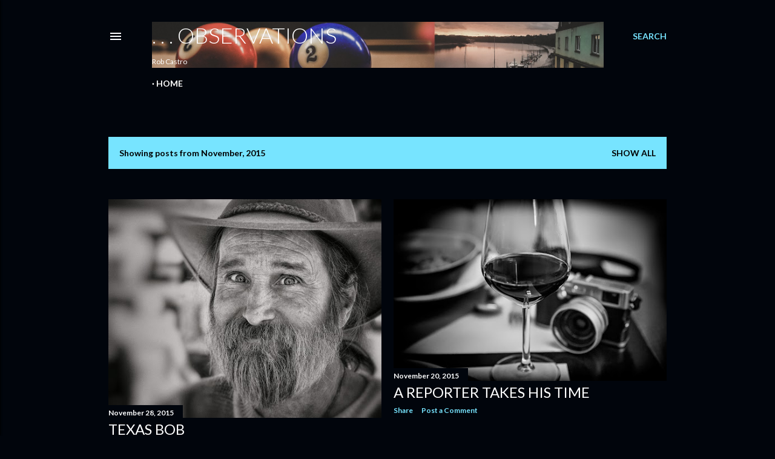

--- FILE ---
content_type: text/html; charset=UTF-8
request_url: https://www.juzno.com/2015/11/
body_size: 39744
content:
<!DOCTYPE html>
<html dir='ltr' lang='en'>
<head>
<meta content='width=device-width, initial-scale=1' name='viewport'/>
<title>    . . .  observations        </title>
<meta content='text/html; charset=UTF-8' http-equiv='Content-Type'/>
<!-- Chrome, Firefox OS and Opera -->
<meta content='#01050c' name='theme-color'/>
<!-- Windows Phone -->
<meta content='#01050c' name='msapplication-navbutton-color'/>
<meta content='blogger' name='generator'/>
<link href='https://www.juzno.com/favicon.ico' rel='icon' type='image/x-icon'/>
<link href='http://www.juzno.com/2015/11/' rel='canonical'/>
<link rel="alternate" type="application/atom+xml" title="    . . .  observations         - Atom" href="https://www.juzno.com/feeds/posts/default" />
<link rel="alternate" type="application/rss+xml" title="    . . .  observations         - RSS" href="https://www.juzno.com/feeds/posts/default?alt=rss" />
<link rel="service.post" type="application/atom+xml" title="    . . .  observations         - Atom" href="https://www.blogger.com/feeds/5986134358567934043/posts/default" />
<!--Can't find substitution for tag [blog.ieCssRetrofitLinks]-->
<meta content='http://www.juzno.com/2015/11/' property='og:url'/>
<meta content='    . . .  observations        ' property='og:title'/>
<meta content='' property='og:description'/>
<meta content='https://blogger.googleusercontent.com/img/b/R29vZ2xl/AVvXsEhYZt-pLcsHKbRljFOWCCglF9qMgwkD5GY5LuhHnmqFORlUByPI8nkoG2Ixb469sUuCfxNXcoacB148iyJ_-n5_Ux0QlolcJxTFp4hevksKkT80HFUbju_g0jkNYEtnMplNp4vYMCC02RH3/w1200-h630-p-k-no-nu/Man+DeliTaco+5341+aep+5x4+20148.jpg' property='og:image'/>
<meta content='https://blogger.googleusercontent.com/img/b/R29vZ2xl/AVvXsEjsSvg7UX52G29VtHGbh0bv7eN9bKppAftdAxP3w9vuugmj3n780zYdkiYA-FPSEgG9rGL9bKnVnDzdMwzzzA216Sylm-DekAPevpH2Gc7Gl-VUMIFFljZUGXAjV1lTkd0vw8-PuSNSVIxY/w1200-h630-p-k-no-nu/Wine+camera+7563+2048.jpg' property='og:image'/>
<meta content='https://blogger.googleusercontent.com/img/b/R29vZ2xl/AVvXsEgeAAvdHTSPMPxPiKJ3gAjEshsRf15fntyJHhyphenhyphen1UWwzNv7YVe57UbrylWH3SmfrO8TOP05cOM-SsNoSx-7Rf6SQ6TgWnUMsF0P6NWX1askFjgpexidJSgEIbSQYB_Yi6eiHNOItsw83FRSS/w1200-h630-p-k-no-nu/Clock+Urban+7384-6+HDR+2048.jpg' property='og:image'/>
<meta content='https://blogger.googleusercontent.com/img/b/R29vZ2xl/AVvXsEgE9zOFagX-JoK3wf1-YNsxIJDQVqtcVdB7LP0uRb6kSBLNc0n7164UiTmsUVFCXMJu20fzeZfl66RdPxSjPboEGFOrdkpAghVes_1_R79roetVUkBWkYqMtm2O8kp_tJlnSwZBipEIOOjU/w1200-h630-p-k-no-nu/Mantis+1540+2048.jpg' property='og:image'/>
<meta content='https://blogger.googleusercontent.com/img/b/R29vZ2xl/AVvXsEh6Nor40kjnPItYmXEW1mkacrrDndN0Dgtt2YhlClBdeFBE1xj_KzkFHnB0mNPYaxN8bgOhP-WgT0zakqRwntM-aWiWPcMJMkXUTDrzqSODN2t4TMILa-dC9OzgGqa0W7G_MVyI2dvPxbme/w1200-h630-p-k-no-nu/Jellyfish+4641%252B39+vignette+2+2048.jpg' property='og:image'/>
<meta content='https://blogger.googleusercontent.com/img/b/R29vZ2xl/AVvXsEjmDjHs96xnKw2LIOJPZLM8lk7U1hRlEc_SzeZKDdnW9GtAvlqn9OFy0bdv1VYKAPJ1aT0PGD9yo9hOWZXj5E0DJJTvMDg5gnz2dHwr-kMiu8RwzxOomjeEi6foGFUSvfup2Kl-6TW08Fsg/w1200-h630-p-k-no-nu/Madonna+Child+Window+2859+2048.jpg' property='og:image'/>
<meta content='https://blogger.googleusercontent.com/img/b/R29vZ2xl/AVvXsEifoJXkesJX7mli1PCGaZd9cj12E31k5P_30Ay1TKgdb8R78hyCQWFi9uOP5M62bwiAl3wAdSjKZ8QioR6aOHRi8uCSAru36VcG_-XZ5WD-knqQaVM2zNWVcVAZV5efjERmu9FlJpXV16uE/w1200-h630-p-k-no-nu/Apples+1504+2048.jpg' property='og:image'/>
<meta content='https://blogger.googleusercontent.com/img/b/R29vZ2xl/AVvXsEiNr9yND5fdEhQ1dq7a0P2ej9fmL6UwA7tJwAGL51iUEtB29Q-EIbGhicp5RRZun4TIguBaJlY4FFMV4yA9Zv6YFLN5pKGIDzA30ooaBTIXSuHX5U-YgGqKP1RtJ4CE1gLGXYJJg7qiNEoS/w1200-h630-p-k-no-nu/Van+Jap+0544+B+2048.jpg' property='og:image'/>
<meta content='https://blogger.googleusercontent.com/img/b/R29vZ2xl/AVvXsEhFsA_pnOYTTo4q2IXpekqOcllMGAwfJ9p386j04hE_04r6FCKF48D5mFFizAnYZntv3uZqhO9VBSZD9W936DOgtIPbyTpInDEZkfcfHx_QhYlrtSChs3i-fK086Dq9Y_q10SuEmcJopJC3/w1200-h630-p-k-no-nu/Hubert+7851B+2048.jpg' property='og:image'/>
<meta content='https://blogger.googleusercontent.com/img/b/R29vZ2xl/AVvXsEiNwYp9NbogoSBaLFfi95X0swJK_GNum9R-smRXshq911zi1XD2E8AHVGIJkVgsyabc1N8BLLQ7IRdK1FywR9Xkj0dSb-VgIBIHlmqJgIaPuyFsOpZQDxpfs1hryt_o_Lha9TjAbl4DZsZk/w1200-h630-p-k-no-nu/Jackie+7078A+2048.jpg' property='og:image'/>
<meta content='https://blogger.googleusercontent.com/img/b/R29vZ2xl/AVvXsEin82sujrNXu-a4FtlHutlxtNVMdyV4oF-fBQ9ri5Ot6Tp7P4_XkE0r6iqBdUXL1bWUucFGqSRFf0kglHDUkZRRH8gKdQzaNngRzCs8i2MbOoLd6AE9pVh14y4rb6jpTXKVo39nFMUAJZYa/w1200-h630-p-k-no-nu/Red+Fruit+Heavenly+Bamboo+4646+2048.jpg' property='og:image'/>
<meta content='https://blogger.googleusercontent.com/img/b/R29vZ2xl/AVvXsEilcSMf6V96ffhTWdn-sKp9lNHTp5C668T0BwcruwahMdE1V8BJT-9bjc_axMBgYoU0A_Gk98oVHCoU7RU-VjlMd59_XZFfjBw9D_GqmT-DJg9vbsVVgYLTJ4jqH5mzf8YIknNqzoi6aW79/w1200-h630-p-k-no-nu/Jaguar+Lucchese+1883.jpg' property='og:image'/>
<meta content='https://blogger.googleusercontent.com/img/b/R29vZ2xl/AVvXsEgUKu3GuYTsMgTHou22MT5xKq0_hQiR0RBRq4g5rnDFPPfHnT6X7VyQxD9wZQnEL0hBScu9nNHuN1H6lyjcAEUP50GMiPHPzKfIDtEBwgIYjvTEgaUM_HV09XULmsMNdQ63jgNY9K3WJDxN/w1200-h630-p-k-no-nu/Grass+Dry+1604A+2048.jpg' property='og:image'/>
<meta content='https://blogger.googleusercontent.com/img/b/R29vZ2xl/AVvXsEhlR540Hg7MEBWytW9pk_muqOKaRGP7LeJuuvBN6GWkjtZKpiZ7kJPA_nRA-n_1RmCG5By4u7FP-apWnU4dNgy-mXzJ2XAZv52v8ipCqh8qO4Kldu7haYp6U6_in5hKiJgNcjNJGjT8WQPb/w1200-h630-p-k-no-nu/Tea-cups-2721a-1200.jpg' property='og:image'/>
<meta content='https://blogger.googleusercontent.com/img/b/R29vZ2xl/AVvXsEj2UigPhUOH8owEGbtmjFwgLSH7XsSEIUzwNAGyYG4MHUVNRgbzykhStx_91MfkAefLmVFzzzPeqVhm42WOq_Rhz6kQkQtY9zzMlIerkFhJ-ffDxMnR9rBXv1lPE6KwzttpKvmkTwS1cAnK/w1200-h630-p-k-no-nu/Mantis+1543b+crop+2048.jpg' property='og:image'/>
<meta content='https://blogger.googleusercontent.com/img/b/R29vZ2xl/AVvXsEjZvGDxGnFl5-pJE3TMTk6-LFYBJdzvWTIMvoxDHyszfSGaDWp0IHhyphenhyphenUB-0PwFZhPrShgmpX8qBVanmW89X8P1uVmLcaQmVzEqV9Ob0ryTe8mhGXg-lfE8e9WosqnFTDcXzoedeWMxCOjHX/w1200-h630-p-k-no-nu/Geisha+dolls+0050+2048.jpg' property='og:image'/>
<meta content='https://blogger.googleusercontent.com/img/b/R29vZ2xl/AVvXsEjMr-U77GDfJba2nebpTKxjUfQ5fSY_dxfHzP1wekqzXGEMPYwoZsst_O-We2IsA-Exb8_8K30x6vpm4iFm2-tHGzEhyphenhyphenBEvdhngjiOXiDIZnFDue2jyofMsBapV_1oQ2S2AzFw2LyT5wjXh/w1200-h630-p-k-no-nu/Rob+iphone+0240.jpg' property='og:image'/>
<meta content='https://blogger.googleusercontent.com/img/b/R29vZ2xl/AVvXsEgNFfIA_b1Orcic05vqI2o9pco_j0PtJBRwEGDZVjGzr1j2UhYpS6Bwp8NUhp9spEtC07_IXlS_vxmU7nN4lm8l18mbrp4x3dz6mXtCbg9nm1FxVTcfU3lbj7O4xgTJDz1XiQfo43Lsz6NT/w1200-h630-p-k-no-nu/Bike+Orange+Box+9759+2048.jpg' property='og:image'/>
<style type='text/css'>@font-face{font-family:'Lato';font-style:normal;font-weight:300;font-display:swap;src:url(//fonts.gstatic.com/s/lato/v25/S6u9w4BMUTPHh7USSwaPGQ3q5d0N7w.woff2)format('woff2');unicode-range:U+0100-02BA,U+02BD-02C5,U+02C7-02CC,U+02CE-02D7,U+02DD-02FF,U+0304,U+0308,U+0329,U+1D00-1DBF,U+1E00-1E9F,U+1EF2-1EFF,U+2020,U+20A0-20AB,U+20AD-20C0,U+2113,U+2C60-2C7F,U+A720-A7FF;}@font-face{font-family:'Lato';font-style:normal;font-weight:300;font-display:swap;src:url(//fonts.gstatic.com/s/lato/v25/S6u9w4BMUTPHh7USSwiPGQ3q5d0.woff2)format('woff2');unicode-range:U+0000-00FF,U+0131,U+0152-0153,U+02BB-02BC,U+02C6,U+02DA,U+02DC,U+0304,U+0308,U+0329,U+2000-206F,U+20AC,U+2122,U+2191,U+2193,U+2212,U+2215,U+FEFF,U+FFFD;}@font-face{font-family:'Lato';font-style:normal;font-weight:400;font-display:swap;src:url(//fonts.gstatic.com/s/lato/v25/S6uyw4BMUTPHjxAwXiWtFCfQ7A.woff2)format('woff2');unicode-range:U+0100-02BA,U+02BD-02C5,U+02C7-02CC,U+02CE-02D7,U+02DD-02FF,U+0304,U+0308,U+0329,U+1D00-1DBF,U+1E00-1E9F,U+1EF2-1EFF,U+2020,U+20A0-20AB,U+20AD-20C0,U+2113,U+2C60-2C7F,U+A720-A7FF;}@font-face{font-family:'Lato';font-style:normal;font-weight:400;font-display:swap;src:url(//fonts.gstatic.com/s/lato/v25/S6uyw4BMUTPHjx4wXiWtFCc.woff2)format('woff2');unicode-range:U+0000-00FF,U+0131,U+0152-0153,U+02BB-02BC,U+02C6,U+02DA,U+02DC,U+0304,U+0308,U+0329,U+2000-206F,U+20AC,U+2122,U+2191,U+2193,U+2212,U+2215,U+FEFF,U+FFFD;}@font-face{font-family:'Lato';font-style:normal;font-weight:700;font-display:swap;src:url(//fonts.gstatic.com/s/lato/v25/S6u9w4BMUTPHh6UVSwaPGQ3q5d0N7w.woff2)format('woff2');unicode-range:U+0100-02BA,U+02BD-02C5,U+02C7-02CC,U+02CE-02D7,U+02DD-02FF,U+0304,U+0308,U+0329,U+1D00-1DBF,U+1E00-1E9F,U+1EF2-1EFF,U+2020,U+20A0-20AB,U+20AD-20C0,U+2113,U+2C60-2C7F,U+A720-A7FF;}@font-face{font-family:'Lato';font-style:normal;font-weight:700;font-display:swap;src:url(//fonts.gstatic.com/s/lato/v25/S6u9w4BMUTPHh6UVSwiPGQ3q5d0.woff2)format('woff2');unicode-range:U+0000-00FF,U+0131,U+0152-0153,U+02BB-02BC,U+02C6,U+02DA,U+02DC,U+0304,U+0308,U+0329,U+2000-206F,U+20AC,U+2122,U+2191,U+2193,U+2212,U+2215,U+FEFF,U+FFFD;}</style>
<style id='page-skin-1' type='text/css'><!--
/*! normalize.css v3.0.1 | MIT License | git.io/normalize */html{font-family:sans-serif;-ms-text-size-adjust:100%;-webkit-text-size-adjust:100%}body{margin:0}article,aside,details,figcaption,figure,footer,header,hgroup,main,nav,section,summary{display:block}audio,canvas,progress,video{display:inline-block;vertical-align:baseline}audio:not([controls]){display:none;height:0}[hidden],template{display:none}a{background:transparent}a:active,a:hover{outline:0}abbr[title]{border-bottom:1px dotted}b,strong{font-weight:bold}dfn{font-style:italic}h1{font-size:2em;margin:.67em 0}mark{background:#ff0;color:#000}small{font-size:80%}sub,sup{font-size:75%;line-height:0;position:relative;vertical-align:baseline}sup{top:-0.5em}sub{bottom:-0.25em}img{border:0}svg:not(:root){overflow:hidden}figure{margin:1em 40px}hr{-moz-box-sizing:content-box;box-sizing:content-box;height:0}pre{overflow:auto}code,kbd,pre,samp{font-family:monospace,monospace;font-size:1em}button,input,optgroup,select,textarea{color:inherit;font:inherit;margin:0}button{overflow:visible}button,select{text-transform:none}button,html input[type="button"],input[type="reset"],input[type="submit"]{-webkit-appearance:button;cursor:pointer}button[disabled],html input[disabled]{cursor:default}button::-moz-focus-inner,input::-moz-focus-inner{border:0;padding:0}input{line-height:normal}input[type="checkbox"],input[type="radio"]{box-sizing:border-box;padding:0}input[type="number"]::-webkit-inner-spin-button,input[type="number"]::-webkit-outer-spin-button{height:auto}input[type="search"]{-webkit-appearance:textfield;-moz-box-sizing:content-box;-webkit-box-sizing:content-box;box-sizing:content-box}input[type="search"]::-webkit-search-cancel-button,input[type="search"]::-webkit-search-decoration{-webkit-appearance:none}fieldset{border:1px solid #c0c0c0;margin:0 2px;padding:.35em .625em .75em}legend{border:0;padding:0}textarea{overflow:auto}optgroup{font-weight:bold}table{border-collapse:collapse;border-spacing:0}td,th{padding:0}
/*!************************************************
* Blogger Template Style
* Name: Soho
**************************************************/
body{
overflow-wrap:break-word;
word-break:break-word;
word-wrap:break-word
}
.hidden{
display:none
}
.invisible{
visibility:hidden
}
.container::after,.float-container::after{
clear:both;
content:"";
display:table
}
.clearboth{
clear:both
}
#comments .comment .comment-actions,.subscribe-popup .FollowByEmail .follow-by-email-submit{
background:0 0;
border:0;
box-shadow:none;
color:#77e4ff;
cursor:pointer;
font-size:14px;
font-weight:700;
outline:0;
text-decoration:none;
text-transform:uppercase;
width:auto
}
.dim-overlay{
background-color:rgba(0,0,0,.54);
height:100vh;
left:0;
position:fixed;
top:0;
width:100%
}
#sharing-dim-overlay{
background-color:transparent
}
input::-ms-clear{
display:none
}
.blogger-logo,.svg-icon-24.blogger-logo{
fill:#ff9800;
opacity:1
}
.loading-spinner-large{
-webkit-animation:mspin-rotate 1.568s infinite linear;
animation:mspin-rotate 1.568s infinite linear;
height:48px;
overflow:hidden;
position:absolute;
width:48px;
z-index:200
}
.loading-spinner-large>div{
-webkit-animation:mspin-revrot 5332ms infinite steps(4);
animation:mspin-revrot 5332ms infinite steps(4)
}
.loading-spinner-large>div>div{
-webkit-animation:mspin-singlecolor-large-film 1333ms infinite steps(81);
animation:mspin-singlecolor-large-film 1333ms infinite steps(81);
background-size:100%;
height:48px;
width:3888px
}
.mspin-black-large>div>div,.mspin-grey_54-large>div>div{
background-image:url(https://www.blogblog.com/indie/mspin_black_large.svg)
}
.mspin-white-large>div>div{
background-image:url(https://www.blogblog.com/indie/mspin_white_large.svg)
}
.mspin-grey_54-large{
opacity:.54
}
@-webkit-keyframes mspin-singlecolor-large-film{
from{
-webkit-transform:translateX(0);
transform:translateX(0)
}
to{
-webkit-transform:translateX(-3888px);
transform:translateX(-3888px)
}
}
@keyframes mspin-singlecolor-large-film{
from{
-webkit-transform:translateX(0);
transform:translateX(0)
}
to{
-webkit-transform:translateX(-3888px);
transform:translateX(-3888px)
}
}
@-webkit-keyframes mspin-rotate{
from{
-webkit-transform:rotate(0);
transform:rotate(0)
}
to{
-webkit-transform:rotate(360deg);
transform:rotate(360deg)
}
}
@keyframes mspin-rotate{
from{
-webkit-transform:rotate(0);
transform:rotate(0)
}
to{
-webkit-transform:rotate(360deg);
transform:rotate(360deg)
}
}
@-webkit-keyframes mspin-revrot{
from{
-webkit-transform:rotate(0);
transform:rotate(0)
}
to{
-webkit-transform:rotate(-360deg);
transform:rotate(-360deg)
}
}
@keyframes mspin-revrot{
from{
-webkit-transform:rotate(0);
transform:rotate(0)
}
to{
-webkit-transform:rotate(-360deg);
transform:rotate(-360deg)
}
}
.skip-navigation{
background-color:#fff;
box-sizing:border-box;
color:#000;
display:block;
height:0;
left:0;
line-height:50px;
overflow:hidden;
padding-top:0;
position:fixed;
text-align:center;
top:0;
-webkit-transition:box-shadow .3s,height .3s,padding-top .3s;
transition:box-shadow .3s,height .3s,padding-top .3s;
width:100%;
z-index:900
}
.skip-navigation:focus{
box-shadow:0 4px 5px 0 rgba(0,0,0,.14),0 1px 10px 0 rgba(0,0,0,.12),0 2px 4px -1px rgba(0,0,0,.2);
height:50px
}
#main{
outline:0
}
.main-heading{
position:absolute;
clip:rect(1px,1px,1px,1px);
padding:0;
border:0;
height:1px;
width:1px;
overflow:hidden
}
.Attribution{
margin-top:1em;
text-align:center
}
.Attribution .blogger img,.Attribution .blogger svg{
vertical-align:bottom
}
.Attribution .blogger img{
margin-right:.5em
}
.Attribution div{
line-height:24px;
margin-top:.5em
}
.Attribution .copyright,.Attribution .image-attribution{
font-size:.7em;
margin-top:1.5em
}
.BLOG_mobile_video_class{
display:none
}
.bg-photo{
background-attachment:scroll!important
}
body .CSS_LIGHTBOX{
z-index:900
}
.extendable .show-less,.extendable .show-more{
border-color:#77e4ff;
color:#77e4ff;
margin-top:8px
}
.extendable .show-less.hidden,.extendable .show-more.hidden{
display:none
}
.inline-ad{
display:none;
max-width:100%;
overflow:hidden
}
.adsbygoogle{
display:block
}
#cookieChoiceInfo{
bottom:0;
top:auto
}
iframe.b-hbp-video{
border:0
}
.post-body img{
max-width:100%
}
.post-body iframe{
max-width:100%
}
.post-body a[imageanchor="1"]{
display:inline-block
}
.byline{
margin-right:1em
}
.byline:last-child{
margin-right:0
}
.link-copied-dialog{
max-width:520px;
outline:0
}
.link-copied-dialog .modal-dialog-buttons{
margin-top:8px
}
.link-copied-dialog .goog-buttonset-default{
background:0 0;
border:0
}
.link-copied-dialog .goog-buttonset-default:focus{
outline:0
}
.paging-control-container{
margin-bottom:16px
}
.paging-control-container .paging-control{
display:inline-block
}
.paging-control-container .comment-range-text::after,.paging-control-container .paging-control{
color:#77e4ff
}
.paging-control-container .comment-range-text,.paging-control-container .paging-control{
margin-right:8px
}
.paging-control-container .comment-range-text::after,.paging-control-container .paging-control::after{
content:"\b7";
cursor:default;
padding-left:8px;
pointer-events:none
}
.paging-control-container .comment-range-text:last-child::after,.paging-control-container .paging-control:last-child::after{
content:none
}
.byline.reactions iframe{
height:20px
}
.b-notification{
color:#000;
background-color:#fff;
border-bottom:solid 1px #000;
box-sizing:border-box;
padding:16px 32px;
text-align:center
}
.b-notification.visible{
-webkit-transition:margin-top .3s cubic-bezier(.4,0,.2,1);
transition:margin-top .3s cubic-bezier(.4,0,.2,1)
}
.b-notification.invisible{
position:absolute
}
.b-notification-close{
position:absolute;
right:8px;
top:8px
}
.no-posts-message{
line-height:40px;
text-align:center
}
@media screen and (max-width:1162px){
body.item-view .post-body a[imageanchor="1"][style*="float: left;"],body.item-view .post-body a[imageanchor="1"][style*="float: right;"]{
float:none!important;
clear:none!important
}
body.item-view .post-body a[imageanchor="1"] img{
display:block;
height:auto;
margin:0 auto
}
body.item-view .post-body>.separator:first-child>a[imageanchor="1"]:first-child{
margin-top:20px
}
.post-body a[imageanchor]{
display:block
}
body.item-view .post-body a[imageanchor="1"]{
margin-left:0!important;
margin-right:0!important
}
body.item-view .post-body a[imageanchor="1"]+a[imageanchor="1"]{
margin-top:16px
}
}
.item-control{
display:none
}
#comments{
border-top:1px dashed rgba(0,0,0,.54);
margin-top:20px;
padding:20px
}
#comments .comment-thread ol{
margin:0;
padding-left:0;
padding-left:0
}
#comments .comment .comment-replybox-single,#comments .comment-thread .comment-replies{
margin-left:60px
}
#comments .comment-thread .thread-count{
display:none
}
#comments .comment{
list-style-type:none;
padding:0 0 30px;
position:relative
}
#comments .comment .comment{
padding-bottom:8px
}
.comment .avatar-image-container{
position:absolute
}
.comment .avatar-image-container img{
border-radius:50%
}
.avatar-image-container svg,.comment .avatar-image-container .avatar-icon{
border-radius:50%;
border:solid 1px #ffffff;
box-sizing:border-box;
fill:#ffffff;
height:35px;
margin:0;
padding:7px;
width:35px
}
.comment .comment-block{
margin-top:10px;
margin-left:60px;
padding-bottom:0
}
#comments .comment-author-header-wrapper{
margin-left:40px
}
#comments .comment .thread-expanded .comment-block{
padding-bottom:20px
}
#comments .comment .comment-header .user,#comments .comment .comment-header .user a{
color:#ffffff;
font-style:normal;
font-weight:700
}
#comments .comment .comment-actions{
bottom:0;
margin-bottom:15px;
position:absolute
}
#comments .comment .comment-actions>*{
margin-right:8px
}
#comments .comment .comment-header .datetime{
bottom:0;
color:#ffffff;
display:inline-block;
font-size:13px;
font-style:italic;
margin-left:8px
}
#comments .comment .comment-footer .comment-timestamp a,#comments .comment .comment-header .datetime a{
color:#ffffff
}
#comments .comment .comment-content,.comment .comment-body{
margin-top:12px;
word-break:break-word
}
.comment-body{
margin-bottom:12px
}
#comments.embed[data-num-comments="0"]{
border:0;
margin-top:0;
padding-top:0
}
#comments.embed[data-num-comments="0"] #comment-post-message,#comments.embed[data-num-comments="0"] div.comment-form>p,#comments.embed[data-num-comments="0"] p.comment-footer{
display:none
}
#comment-editor-src{
display:none
}
.comments .comments-content .loadmore.loaded{
max-height:0;
opacity:0;
overflow:hidden
}
.extendable .remaining-items{
height:0;
overflow:hidden;
-webkit-transition:height .3s cubic-bezier(.4,0,.2,1);
transition:height .3s cubic-bezier(.4,0,.2,1)
}
.extendable .remaining-items.expanded{
height:auto
}
.svg-icon-24,.svg-icon-24-button{
cursor:pointer;
height:24px;
width:24px;
min-width:24px
}
.touch-icon{
margin:-12px;
padding:12px
}
.touch-icon:active,.touch-icon:focus{
background-color:rgba(153,153,153,.4);
border-radius:50%
}
svg:not(:root).touch-icon{
overflow:visible
}
html[dir=rtl] .rtl-reversible-icon{
-webkit-transform:scaleX(-1);
-ms-transform:scaleX(-1);
transform:scaleX(-1)
}
.svg-icon-24-button,.touch-icon-button{
background:0 0;
border:0;
margin:0;
outline:0;
padding:0
}
.touch-icon-button .touch-icon:active,.touch-icon-button .touch-icon:focus{
background-color:transparent
}
.touch-icon-button:active .touch-icon,.touch-icon-button:focus .touch-icon{
background-color:rgba(153,153,153,.4);
border-radius:50%
}
.Profile .default-avatar-wrapper .avatar-icon{
border-radius:50%;
border:solid 1px #ffffff;
box-sizing:border-box;
fill:#ffffff;
margin:0
}
.Profile .individual .default-avatar-wrapper .avatar-icon{
padding:25px
}
.Profile .individual .avatar-icon,.Profile .individual .profile-img{
height:120px;
width:120px
}
.Profile .team .default-avatar-wrapper .avatar-icon{
padding:8px
}
.Profile .team .avatar-icon,.Profile .team .default-avatar-wrapper,.Profile .team .profile-img{
height:40px;
width:40px
}
.snippet-container{
margin:0;
position:relative;
overflow:hidden
}
.snippet-fade{
bottom:0;
box-sizing:border-box;
position:absolute;
width:96px
}
.snippet-fade{
right:0
}
.snippet-fade:after{
content:"\2026"
}
.snippet-fade:after{
float:right
}
.centered-top-container.sticky{
left:0;
position:fixed;
right:0;
top:0;
width:auto;
z-index:50;
-webkit-transition-property:opacity,-webkit-transform;
transition-property:opacity,-webkit-transform;
transition-property:transform,opacity;
transition-property:transform,opacity,-webkit-transform;
-webkit-transition-duration:.2s;
transition-duration:.2s;
-webkit-transition-timing-function:cubic-bezier(.4,0,.2,1);
transition-timing-function:cubic-bezier(.4,0,.2,1)
}
.centered-top-placeholder{
display:none
}
.collapsed-header .centered-top-placeholder{
display:block
}
.centered-top-container .Header .replaced h1,.centered-top-placeholder .Header .replaced h1{
display:none
}
.centered-top-container.sticky .Header .replaced h1{
display:block
}
.centered-top-container.sticky .Header .header-widget{
background:0 0
}
.centered-top-container.sticky .Header .header-image-wrapper{
display:none
}
.centered-top-container img,.centered-top-placeholder img{
max-width:100%
}
.collapsible{
-webkit-transition:height .3s cubic-bezier(.4,0,.2,1);
transition:height .3s cubic-bezier(.4,0,.2,1)
}
.collapsible,.collapsible>summary{
display:block;
overflow:hidden
}
.collapsible>:not(summary){
display:none
}
.collapsible[open]>:not(summary){
display:block
}
.collapsible:focus,.collapsible>summary:focus{
outline:0
}
.collapsible>summary{
cursor:pointer;
display:block;
padding:0
}
.collapsible:focus>summary,.collapsible>summary:focus{
background-color:transparent
}
.collapsible>summary::-webkit-details-marker{
display:none
}
.collapsible-title{
-webkit-box-align:center;
-webkit-align-items:center;
-ms-flex-align:center;
align-items:center;
display:-webkit-box;
display:-webkit-flex;
display:-ms-flexbox;
display:flex
}
.collapsible-title .title{
-webkit-box-flex:1;
-webkit-flex:1 1 auto;
-ms-flex:1 1 auto;
flex:1 1 auto;
-webkit-box-ordinal-group:1;
-webkit-order:0;
-ms-flex-order:0;
order:0;
overflow:hidden;
text-overflow:ellipsis;
white-space:nowrap
}
.collapsible-title .chevron-down,.collapsible[open] .collapsible-title .chevron-up{
display:block
}
.collapsible-title .chevron-up,.collapsible[open] .collapsible-title .chevron-down{
display:none
}
.flat-button{
cursor:pointer;
display:inline-block;
font-weight:700;
text-transform:uppercase;
border-radius:2px;
padding:8px;
margin:-8px
}
.flat-icon-button{
background:0 0;
border:0;
margin:0;
outline:0;
padding:0;
margin:-12px;
padding:12px;
cursor:pointer;
box-sizing:content-box;
display:inline-block;
line-height:0
}
.flat-icon-button,.flat-icon-button .splash-wrapper{
border-radius:50%
}
.flat-icon-button .splash.animate{
-webkit-animation-duration:.3s;
animation-duration:.3s
}
.overflowable-container{
max-height:28px;
overflow:hidden;
position:relative
}
.overflow-button{
cursor:pointer
}
#overflowable-dim-overlay{
background:0 0
}
.overflow-popup{
box-shadow:0 2px 2px 0 rgba(0,0,0,.14),0 3px 1px -2px rgba(0,0,0,.2),0 1px 5px 0 rgba(0,0,0,.12);
background-color:#01050c;
left:0;
max-width:calc(100% - 32px);
position:absolute;
top:0;
visibility:hidden;
z-index:101
}
.overflow-popup ul{
list-style:none
}
.overflow-popup .tabs li,.overflow-popup li{
display:block;
height:auto
}
.overflow-popup .tabs li{
padding-left:0;
padding-right:0
}
.overflow-button.hidden,.overflow-popup .tabs li.hidden,.overflow-popup li.hidden{
display:none
}
.search{
display:-webkit-box;
display:-webkit-flex;
display:-ms-flexbox;
display:flex;
line-height:24px;
width:24px
}
.search.focused{
width:100%
}
.search.focused .section{
width:100%
}
.search form{
z-index:101
}
.search h3{
display:none
}
.search form{
display:-webkit-box;
display:-webkit-flex;
display:-ms-flexbox;
display:flex;
-webkit-box-flex:1;
-webkit-flex:1 0 0;
-ms-flex:1 0 0px;
flex:1 0 0;
border-bottom:solid 1px transparent;
padding-bottom:8px
}
.search form>*{
display:none
}
.search.focused form>*{
display:block
}
.search .search-input label{
display:none
}
.centered-top-placeholder.cloned .search form{
z-index:30
}
.search.focused form{
border-color:#ffffff;
position:relative;
width:auto
}
.collapsed-header .centered-top-container .search.focused form{
border-bottom-color:transparent
}
.search-expand{
-webkit-box-flex:0;
-webkit-flex:0 0 auto;
-ms-flex:0 0 auto;
flex:0 0 auto
}
.search-expand-text{
display:none
}
.search-close{
display:inline;
vertical-align:middle
}
.search-input{
-webkit-box-flex:1;
-webkit-flex:1 0 1px;
-ms-flex:1 0 1px;
flex:1 0 1px
}
.search-input input{
background:0 0;
border:0;
box-sizing:border-box;
color:#ffffff;
display:inline-block;
outline:0;
width:calc(100% - 48px)
}
.search-input input.no-cursor{
color:transparent;
text-shadow:0 0 0 #ffffff
}
.collapsed-header .centered-top-container .search-action,.collapsed-header .centered-top-container .search-input input{
color:#ffffff
}
.collapsed-header .centered-top-container .search-input input.no-cursor{
color:transparent;
text-shadow:0 0 0 #ffffff
}
.collapsed-header .centered-top-container .search-input input.no-cursor:focus,.search-input input.no-cursor:focus{
outline:0
}
.search-focused>*{
visibility:hidden
}
.search-focused .search,.search-focused .search-icon{
visibility:visible
}
.search.focused .search-action{
display:block
}
.search.focused .search-action:disabled{
opacity:.3
}
.widget.Sharing .sharing-button{
display:none
}
.widget.Sharing .sharing-buttons li{
padding:0
}
.widget.Sharing .sharing-buttons li span{
display:none
}
.post-share-buttons{
position:relative
}
.centered-bottom .share-buttons .svg-icon-24,.share-buttons .svg-icon-24{
fill:#ffffff
}
.sharing-open.touch-icon-button:active .touch-icon,.sharing-open.touch-icon-button:focus .touch-icon{
background-color:transparent
}
.share-buttons{
background-color:#01050c;
border-radius:2px;
box-shadow:0 2px 2px 0 rgba(0,0,0,.14),0 3px 1px -2px rgba(0,0,0,.2),0 1px 5px 0 rgba(0,0,0,.12);
color:#ffffff;
list-style:none;
margin:0;
padding:8px 0;
position:absolute;
top:-11px;
min-width:200px;
z-index:101
}
.share-buttons.hidden{
display:none
}
.sharing-button{
background:0 0;
border:0;
margin:0;
outline:0;
padding:0;
cursor:pointer
}
.share-buttons li{
margin:0;
height:48px
}
.share-buttons li:last-child{
margin-bottom:0
}
.share-buttons li .sharing-platform-button{
box-sizing:border-box;
cursor:pointer;
display:block;
height:100%;
margin-bottom:0;
padding:0 16px;
position:relative;
width:100%
}
.share-buttons li .sharing-platform-button:focus,.share-buttons li .sharing-platform-button:hover{
background-color:rgba(128,128,128,.1);
outline:0
}
.share-buttons li svg[class*=" sharing-"],.share-buttons li svg[class^=sharing-]{
position:absolute;
top:10px
}
.share-buttons li span.sharing-platform-button{
position:relative;
top:0
}
.share-buttons li .platform-sharing-text{
display:block;
font-size:16px;
line-height:48px;
white-space:nowrap
}
.share-buttons li .platform-sharing-text{
margin-left:56px
}
.sidebar-container{
background-color:#f7f7f7;
max-width:284px;
overflow-y:auto;
-webkit-transition-property:-webkit-transform;
transition-property:-webkit-transform;
transition-property:transform;
transition-property:transform,-webkit-transform;
-webkit-transition-duration:.3s;
transition-duration:.3s;
-webkit-transition-timing-function:cubic-bezier(0,0,.2,1);
transition-timing-function:cubic-bezier(0,0,.2,1);
width:284px;
z-index:101;
-webkit-overflow-scrolling:touch
}
.sidebar-container .navigation{
line-height:0;
padding:16px
}
.sidebar-container .sidebar-back{
cursor:pointer
}
.sidebar-container .widget{
background:0 0;
margin:0 16px;
padding:16px 0
}
.sidebar-container .widget .title{
color:#ffffff;
margin:0
}
.sidebar-container .widget ul{
list-style:none;
margin:0;
padding:0
}
.sidebar-container .widget ul ul{
margin-left:1em
}
.sidebar-container .widget li{
font-size:16px;
line-height:normal
}
.sidebar-container .widget+.widget{
border-top:1px dashed #ffffff
}
.BlogArchive li{
margin:16px 0
}
.BlogArchive li:last-child{
margin-bottom:0
}
.Label li a{
display:inline-block
}
.BlogArchive .post-count,.Label .label-count{
float:right;
margin-left:.25em
}
.BlogArchive .post-count::before,.Label .label-count::before{
content:"("
}
.BlogArchive .post-count::after,.Label .label-count::after{
content:")"
}
.widget.Translate .skiptranslate>div{
display:block!important
}
.widget.Profile .profile-link{
display:-webkit-box;
display:-webkit-flex;
display:-ms-flexbox;
display:flex
}
.widget.Profile .team-member .default-avatar-wrapper,.widget.Profile .team-member .profile-img{
-webkit-box-flex:0;
-webkit-flex:0 0 auto;
-ms-flex:0 0 auto;
flex:0 0 auto;
margin-right:1em
}
.widget.Profile .individual .profile-link{
-webkit-box-orient:vertical;
-webkit-box-direction:normal;
-webkit-flex-direction:column;
-ms-flex-direction:column;
flex-direction:column
}
.widget.Profile .team .profile-link .profile-name{
-webkit-align-self:center;
-ms-flex-item-align:center;
align-self:center;
display:block;
-webkit-box-flex:1;
-webkit-flex:1 1 auto;
-ms-flex:1 1 auto;
flex:1 1 auto
}
.dim-overlay{
background-color:rgba(0,0,0,.54);
z-index:100
}
body.sidebar-visible{
overflow-y:hidden
}
@media screen and (max-width:1439px){
.sidebar-container{
bottom:0;
position:fixed;
top:0;
left:0;
right:auto
}
.sidebar-container.sidebar-invisible{
-webkit-transition-timing-function:cubic-bezier(.4,0,.6,1);
transition-timing-function:cubic-bezier(.4,0,.6,1)
}
html[dir=ltr] .sidebar-container.sidebar-invisible{
-webkit-transform:translateX(-284px);
-ms-transform:translateX(-284px);
transform:translateX(-284px)
}
html[dir=rtl] .sidebar-container.sidebar-invisible{
-webkit-transform:translateX(284px);
-ms-transform:translateX(284px);
transform:translateX(284px)
}
}
@media screen and (min-width:1440px){
.sidebar-container{
position:absolute;
top:0;
left:0;
right:auto
}
.sidebar-container .navigation{
display:none
}
}
.dialog{
box-shadow:0 2px 2px 0 rgba(0,0,0,.14),0 3px 1px -2px rgba(0,0,0,.2),0 1px 5px 0 rgba(0,0,0,.12);
background:#01050c;
box-sizing:border-box;
color:#ffffff;
padding:30px;
position:fixed;
text-align:center;
width:calc(100% - 24px);
z-index:101
}
.dialog input[type=email],.dialog input[type=text]{
background-color:transparent;
border:0;
border-bottom:solid 1px rgba(255,255,255,.12);
color:#ffffff;
display:block;
font-family:Lato, sans-serif;
font-size:16px;
line-height:24px;
margin:auto;
padding-bottom:7px;
outline:0;
text-align:center;
width:100%
}
.dialog input[type=email]::-webkit-input-placeholder,.dialog input[type=text]::-webkit-input-placeholder{
color:#ffffff
}
.dialog input[type=email]::-moz-placeholder,.dialog input[type=text]::-moz-placeholder{
color:#ffffff
}
.dialog input[type=email]:-ms-input-placeholder,.dialog input[type=text]:-ms-input-placeholder{
color:#ffffff
}
.dialog input[type=email]::-ms-input-placeholder,.dialog input[type=text]::-ms-input-placeholder{
color:#ffffff
}
.dialog input[type=email]::placeholder,.dialog input[type=text]::placeholder{
color:#ffffff
}
.dialog input[type=email]:focus,.dialog input[type=text]:focus{
border-bottom:solid 2px #77e4ff;
padding-bottom:6px
}
.dialog input.no-cursor{
color:transparent;
text-shadow:0 0 0 #ffffff
}
.dialog input.no-cursor:focus{
outline:0
}
.dialog input.no-cursor:focus{
outline:0
}
.dialog input[type=submit]{
font-family:Lato, sans-serif
}
.dialog .goog-buttonset-default{
color:#77e4ff
}
.subscribe-popup{
max-width:364px
}
.subscribe-popup h3{
color:transparent;
font-size:1.8em;
margin-top:0
}
.subscribe-popup .FollowByEmail h3{
display:none
}
.subscribe-popup .FollowByEmail .follow-by-email-submit{
color:#77e4ff;
display:inline-block;
margin:0 auto;
margin-top:24px;
width:auto;
white-space:normal
}
.subscribe-popup .FollowByEmail .follow-by-email-submit:disabled{
cursor:default;
opacity:.3
}
@media (max-width:800px){
.blog-name div.widget.Subscribe{
margin-bottom:16px
}
body.item-view .blog-name div.widget.Subscribe{
margin:8px auto 16px auto;
width:100%
}
}
body#layout .bg-photo,body#layout .bg-photo-overlay{
display:none
}
body#layout .page_body{
padding:0;
position:relative;
top:0
}
body#layout .page{
display:inline-block;
left:inherit;
position:relative;
vertical-align:top;
width:540px
}
body#layout .centered{
max-width:954px
}
body#layout .navigation{
display:none
}
body#layout .sidebar-container{
display:inline-block;
width:40%
}
body#layout .hamburger-menu,body#layout .search{
display:none
}
body{
background-color:#01050c;
color:#ffffff;
font:normal 400 20px Lato, sans-serif;
height:100%;
margin:0;
min-height:100vh
}
h1,h2,h3,h4,h5,h6{
font-weight:400
}
a{
color:#77e4ff;
text-decoration:none
}
.dim-overlay{
z-index:100
}
body.sidebar-visible .page_body{
overflow-y:scroll
}
.widget .title{
color:#ffffff;
font:normal 700 12px Lato, sans-serif
}
.extendable .show-less,.extendable .show-more{
color:#77e4ff;
font:normal 700 12px Lato, sans-serif;
margin:12px -8px 0 -8px;
text-transform:uppercase
}
.footer .widget,.main .widget{
margin:50px 0
}
.main .widget .title{
text-transform:uppercase
}
.inline-ad{
display:block;
margin-top:50px
}
.adsbygoogle{
text-align:center
}
.page_body{
display:-webkit-box;
display:-webkit-flex;
display:-ms-flexbox;
display:flex;
-webkit-box-orient:vertical;
-webkit-box-direction:normal;
-webkit-flex-direction:column;
-ms-flex-direction:column;
flex-direction:column;
min-height:100vh;
position:relative;
z-index:20
}
.page_body>*{
-webkit-box-flex:0;
-webkit-flex:0 0 auto;
-ms-flex:0 0 auto;
flex:0 0 auto
}
.page_body>#footer{
margin-top:auto
}
.centered-bottom,.centered-top{
margin:0 32px;
max-width:100%
}
.centered-top{
padding-bottom:12px;
padding-top:12px
}
.sticky .centered-top{
padding-bottom:0;
padding-top:0
}
.centered-top-container,.centered-top-placeholder{
background:#01050c
}
.centered-top{
display:-webkit-box;
display:-webkit-flex;
display:-ms-flexbox;
display:flex;
-webkit-flex-wrap:wrap;
-ms-flex-wrap:wrap;
flex-wrap:wrap;
-webkit-box-pack:justify;
-webkit-justify-content:space-between;
-ms-flex-pack:justify;
justify-content:space-between;
position:relative
}
.sticky .centered-top{
-webkit-flex-wrap:nowrap;
-ms-flex-wrap:nowrap;
flex-wrap:nowrap
}
.centered-top-container .svg-icon-24,.centered-top-placeholder .svg-icon-24{
fill:#ffffff
}
.back-button-container,.hamburger-menu-container{
-webkit-box-flex:0;
-webkit-flex:0 0 auto;
-ms-flex:0 0 auto;
flex:0 0 auto;
height:48px;
-webkit-box-ordinal-group:2;
-webkit-order:1;
-ms-flex-order:1;
order:1
}
.sticky .back-button-container,.sticky .hamburger-menu-container{
-webkit-box-ordinal-group:2;
-webkit-order:1;
-ms-flex-order:1;
order:1
}
.back-button,.hamburger-menu,.search-expand-icon{
cursor:pointer;
margin-top:0
}
.search{
-webkit-box-align:start;
-webkit-align-items:flex-start;
-ms-flex-align:start;
align-items:flex-start;
-webkit-box-flex:0;
-webkit-flex:0 0 auto;
-ms-flex:0 0 auto;
flex:0 0 auto;
height:48px;
margin-left:24px;
-webkit-box-ordinal-group:4;
-webkit-order:3;
-ms-flex-order:3;
order:3
}
.search,.search.focused{
width:auto
}
.search.focused{
position:static
}
.sticky .search{
display:none;
-webkit-box-ordinal-group:5;
-webkit-order:4;
-ms-flex-order:4;
order:4
}
.search .section{
right:0;
margin-top:12px;
position:absolute;
top:12px;
width:0
}
.sticky .search .section{
top:0
}
.search-expand{
background:0 0;
border:0;
margin:0;
outline:0;
padding:0;
color:#77e4ff;
cursor:pointer;
-webkit-box-flex:0;
-webkit-flex:0 0 auto;
-ms-flex:0 0 auto;
flex:0 0 auto;
font:normal 700 12px Lato, sans-serif;
text-transform:uppercase;
word-break:normal
}
.search.focused .search-expand{
visibility:hidden
}
.search .dim-overlay{
background:0 0
}
.search.focused .section{
max-width:400px
}
.search.focused form{
border-color:#ffffff;
height:24px
}
.search.focused .search-input{
display:-webkit-box;
display:-webkit-flex;
display:-ms-flexbox;
display:flex;
-webkit-box-flex:1;
-webkit-flex:1 1 auto;
-ms-flex:1 1 auto;
flex:1 1 auto
}
.search-input input{
-webkit-box-flex:1;
-webkit-flex:1 1 auto;
-ms-flex:1 1 auto;
flex:1 1 auto;
font:normal 700 16px Lato, sans-serif
}
.search input[type=submit]{
display:none
}
.subscribe-section-container{
-webkit-box-flex:1;
-webkit-flex:1 0 auto;
-ms-flex:1 0 auto;
flex:1 0 auto;
margin-left:24px;
-webkit-box-ordinal-group:3;
-webkit-order:2;
-ms-flex-order:2;
order:2;
text-align:right
}
.sticky .subscribe-section-container{
-webkit-box-flex:0;
-webkit-flex:0 0 auto;
-ms-flex:0 0 auto;
flex:0 0 auto;
-webkit-box-ordinal-group:4;
-webkit-order:3;
-ms-flex-order:3;
order:3
}
.subscribe-button{
background:0 0;
border:0;
margin:0;
outline:0;
padding:0;
color:#77e4ff;
cursor:pointer;
display:inline-block;
font:normal 700 12px Lato, sans-serif;
line-height:48px;
margin:0;
text-transform:uppercase;
word-break:normal
}
.subscribe-popup h3{
color:#ffffff;
font:normal 700 12px Lato, sans-serif;
margin-bottom:24px;
text-transform:uppercase
}
.subscribe-popup div.widget.FollowByEmail .follow-by-email-address{
color:#ffffff;
font:normal 700 12px Lato, sans-serif
}
.subscribe-popup div.widget.FollowByEmail .follow-by-email-submit{
color:#77e4ff;
font:normal 700 12px Lato, sans-serif;
margin-top:24px;
text-transform:uppercase
}
.blog-name{
-webkit-box-flex:1;
-webkit-flex:1 1 100%;
-ms-flex:1 1 100%;
flex:1 1 100%;
-webkit-box-ordinal-group:5;
-webkit-order:4;
-ms-flex-order:4;
order:4;
overflow:hidden
}
.sticky .blog-name{
-webkit-box-flex:1;
-webkit-flex:1 1 auto;
-ms-flex:1 1 auto;
flex:1 1 auto;
margin:0 12px;
-webkit-box-ordinal-group:3;
-webkit-order:2;
-ms-flex-order:2;
order:2
}
body.search-view .centered-top.search-focused .blog-name{
display:none
}
.widget.Header h1{
font:normal 300 18px Lato, sans-serif;
margin:0;
text-transform:uppercase
}
.widget.Header h1,.widget.Header h1 a{
color:#ffffff
}
.widget.Header p{
color:#ffffff;
font:normal 400 12px Lato, sans-serif;
line-height:1.7
}
.sticky .widget.Header h1{
font-size:16px;
line-height:48px;
overflow:hidden;
overflow-wrap:normal;
text-overflow:ellipsis;
white-space:nowrap;
word-wrap:normal
}
.sticky .widget.Header p{
display:none
}
.sticky{
box-shadow:0 1px 3px #000000
}
#page_list_top .widget.PageList{
font:normal 700 14px Lato, sans-serif;
line-height:28px
}
#page_list_top .widget.PageList .title{
display:none
}
#page_list_top .widget.PageList .overflowable-contents{
overflow:hidden
}
#page_list_top .widget.PageList .overflowable-contents ul{
list-style:none;
margin:0;
padding:0
}
#page_list_top .widget.PageList .overflow-popup ul{
list-style:none;
margin:0;
padding:0 20px
}
#page_list_top .widget.PageList .overflowable-contents li{
display:inline-block
}
#page_list_top .widget.PageList .overflowable-contents li.hidden{
display:none
}
#page_list_top .widget.PageList .overflowable-contents li:not(:first-child):before{
color:#ffffff;
content:"\b7"
}
#page_list_top .widget.PageList .overflow-button a,#page_list_top .widget.PageList .overflow-popup li a,#page_list_top .widget.PageList .overflowable-contents li a{
color:#ffffff;
font:normal 700 14px Lato, sans-serif;
line-height:28px;
text-transform:uppercase
}
#page_list_top .widget.PageList .overflow-popup li.selected a,#page_list_top .widget.PageList .overflowable-contents li.selected a{
color:#ffffff;
font:normal 700 14px Lato, sans-serif;
line-height:28px
}
#page_list_top .widget.PageList .overflow-button{
display:inline
}
.sticky #page_list_top{
display:none
}
body.homepage-view .hero-image.has-image{
background:#01050c url(none) repeat-x scroll top center;
background-attachment:scroll;
background-color:#01050c;
background-size:cover;
height:62.5vw;
max-height:75vh;
min-height:200px;
width:100%
}
.post-filter-message{
background-color:#77e4ff;
color:#000000;
display:-webkit-box;
display:-webkit-flex;
display:-ms-flexbox;
display:flex;
-webkit-flex-wrap:wrap;
-ms-flex-wrap:wrap;
flex-wrap:wrap;
font:normal 700 12px Lato, sans-serif;
-webkit-box-pack:justify;
-webkit-justify-content:space-between;
-ms-flex-pack:justify;
justify-content:space-between;
margin-top:50px;
padding:18px
}
.post-filter-message .message-container{
-webkit-box-flex:1;
-webkit-flex:1 1 auto;
-ms-flex:1 1 auto;
flex:1 1 auto;
min-width:0
}
.post-filter-message .home-link-container{
-webkit-box-flex:0;
-webkit-flex:0 0 auto;
-ms-flex:0 0 auto;
flex:0 0 auto
}
.post-filter-message .search-label,.post-filter-message .search-query{
color:#000000;
font:normal 700 12px Lato, sans-serif;
text-transform:uppercase
}
.post-filter-message .home-link,.post-filter-message .home-link a{
color:#000000;
font:normal 700 12px Lato, sans-serif;
text-transform:uppercase
}
.widget.FeaturedPost .thumb.hero-thumb{
background-position:center;
background-size:cover;
height:360px
}
.widget.FeaturedPost .featured-post-snippet:before{
content:"\2014"
}
.snippet-container,.snippet-fade{
font:normal 400 14px Lato, sans-serif;
line-height:23.8px
}
.snippet-container{
max-height:166.6px;
overflow:hidden
}
.snippet-fade{
background:-webkit-linear-gradient(left,#01050c 0,#01050c 20%,rgba(1, 5, 12, 0) 100%);
background:linear-gradient(to left,#01050c 0,#01050c 20%,rgba(1, 5, 12, 0) 100%);
color:#ffffff
}
.post-sidebar{
display:none
}
.widget.Blog .blog-posts .post-outer-container{
width:100%
}
.no-posts{
text-align:center
}
body.feed-view .widget.Blog .blog-posts .post-outer-container,body.item-view .widget.Blog .blog-posts .post-outer{
margin-bottom:50px
}
.widget.Blog .post.no-featured-image,.widget.PopularPosts .post.no-featured-image{
background-color:#77e4ff;
padding:30px
}
.widget.Blog .post>.post-share-buttons-top{
right:0;
position:absolute;
top:0
}
.widget.Blog .post>.post-share-buttons-bottom{
bottom:0;
right:0;
position:absolute
}
.blog-pager{
text-align:right
}
.blog-pager a{
color:#77e4ff;
font:normal 700 12px Lato, sans-serif;
text-transform:uppercase
}
.blog-pager .blog-pager-newer-link,.blog-pager .home-link{
display:none
}
.post-title{
font:normal 400 20px Lato, sans-serif;
margin:0;
text-transform:uppercase
}
.post-title,.post-title a{
color:#ffffff
}
.post.no-featured-image .post-title,.post.no-featured-image .post-title a{
color:#000000
}
body.item-view .post-body-container:before{
content:"\2014"
}
.post-body{
color:#ffffff;
font:normal 400 14px Lato, sans-serif;
line-height:1.7
}
.post-body blockquote{
color:#ffffff;
font:normal 700 16px Lato, sans-serif;
line-height:1.7;
margin-left:0;
margin-right:0
}
.post-body img{
height:auto;
max-width:100%
}
.post-body .tr-caption{
color:#ffffff;
font:normal 400 16px Lato, sans-serif;
line-height:1.7
}
.snippet-thumbnail{
position:relative
}
.snippet-thumbnail .post-header{
background:#01050c;
bottom:0;
margin-bottom:0;
padding-right:15px;
padding-bottom:5px;
padding-top:5px;
position:absolute
}
.snippet-thumbnail img{
width:100%
}
.post-footer,.post-header{
margin:8px 0
}
body.item-view .widget.Blog .post-header{
margin:0 0 16px 0
}
body.item-view .widget.Blog .post-footer{
margin:50px 0 0 0
}
.widget.FeaturedPost .post-footer{
display:-webkit-box;
display:-webkit-flex;
display:-ms-flexbox;
display:flex;
-webkit-flex-wrap:wrap;
-ms-flex-wrap:wrap;
flex-wrap:wrap;
-webkit-box-pack:justify;
-webkit-justify-content:space-between;
-ms-flex-pack:justify;
justify-content:space-between
}
.widget.FeaturedPost .post-footer>*{
-webkit-box-flex:0;
-webkit-flex:0 1 auto;
-ms-flex:0 1 auto;
flex:0 1 auto
}
.widget.FeaturedPost .post-footer,.widget.FeaturedPost .post-footer a,.widget.FeaturedPost .post-footer button{
line-height:1.7
}
.jump-link{
margin:-8px
}
.post-header,.post-header a,.post-header button{
color:#ffffff;
font:normal 700 12px Lato, sans-serif
}
.post.no-featured-image .post-header,.post.no-featured-image .post-header a,.post.no-featured-image .post-header button{
color:#000000
}
.post-footer,.post-footer a,.post-footer button{
color:#77e4ff;
font:normal 700 12px Lato, sans-serif
}
.post.no-featured-image .post-footer,.post.no-featured-image .post-footer a,.post.no-featured-image .post-footer button{
color:#000000
}
body.item-view .post-footer-line{
line-height:2.3
}
.byline{
display:inline-block
}
.byline .flat-button{
text-transform:none
}
.post-header .byline:not(:last-child):after{
content:"\b7"
}
.post-header .byline:not(:last-child){
margin-right:0
}
.byline.post-labels a{
display:inline-block;
word-break:break-all
}
.byline.post-labels a:not(:last-child):after{
content:","
}
.byline.reactions .reactions-label{
line-height:22px;
vertical-align:top
}
.post-share-buttons{
margin-left:0
}
.share-buttons{
background-color:#252525;
border-radius:0;
box-shadow:0 1px 1px 1px #000000;
color:#ffffff;
font:normal 400 16px Lato, sans-serif
}
.share-buttons .svg-icon-24{
fill:#77e4ff
}
#comment-holder .continue{
display:none
}
#comment-editor{
margin-bottom:20px;
margin-top:20px
}
.widget.Attribution,.widget.Attribution .copyright,.widget.Attribution .copyright a,.widget.Attribution .image-attribution,.widget.Attribution .image-attribution a,.widget.Attribution a{
color:#ffffff;
font:normal 700 12px Lato, sans-serif
}
.widget.Attribution svg{
fill:#ffffff
}
.widget.Attribution .blogger a{
display:-webkit-box;
display:-webkit-flex;
display:-ms-flexbox;
display:flex;
-webkit-align-content:center;
-ms-flex-line-pack:center;
align-content:center;
-webkit-box-pack:center;
-webkit-justify-content:center;
-ms-flex-pack:center;
justify-content:center;
line-height:24px
}
.widget.Attribution .blogger svg{
margin-right:8px
}
.widget.Profile ul{
list-style:none;
padding:0
}
.widget.Profile .individual .default-avatar-wrapper,.widget.Profile .individual .profile-img{
border-radius:50%;
display:inline-block;
height:120px;
width:120px
}
.widget.Profile .individual .profile-data a,.widget.Profile .team .profile-name{
color:transparent;
font:normal 300 20px Lato, sans-serif;
text-transform:none
}
.widget.Profile .individual dd{
color:#ffffff;
font:normal 400 20px Lato, sans-serif;
margin:0 auto
}
.widget.Profile .individual .profile-link,.widget.Profile .team .visit-profile{
color:#77e4ff;
font:normal 700 12px Lato, sans-serif;
text-transform:uppercase
}
.widget.Profile .team .default-avatar-wrapper,.widget.Profile .team .profile-img{
border-radius:50%;
float:left;
height:40px;
width:40px
}
.widget.Profile .team .profile-link .profile-name-wrapper{
-webkit-box-flex:1;
-webkit-flex:1 1 auto;
-ms-flex:1 1 auto;
flex:1 1 auto
}
.widget.Label li,.widget.Label span.label-size{
color:#77e4ff;
display:inline-block;
font:normal 700 12px Lato, sans-serif;
word-break:break-all
}
.widget.Label li:not(:last-child):after,.widget.Label span.label-size:not(:last-child):after{
content:","
}
.widget.PopularPosts .post{
margin-bottom:50px
}
body.item-view #sidebar .widget.PopularPosts{
margin-left:40px;
width:inherit
}
#comments{
border-top:none;
padding:0
}
#comments .comment .comment-footer,#comments .comment .comment-header,#comments .comment .comment-header .datetime,#comments .comment .comment-header .datetime a{
color:#ffffff;
font:normal 700 12px Lato, sans-serif
}
#comments .comment .comment-author,#comments .comment .comment-author a,#comments .comment .comment-header .user,#comments .comment .comment-header .user a{
color:#ffffff;
font:normal 700 12px Lato, sans-serif
}
#comments .comment .comment-body,#comments .comment .comment-content{
color:#ffffff;
font:normal 400 16px Lato, sans-serif
}
#comments .comment .comment-actions,#comments .footer,#comments .footer a,#comments .loadmore,#comments .paging-control{
color:#77e4ff;
font:normal 700 12px Lato, sans-serif;
text-transform:uppercase
}
#commentsHolder{
border-bottom:none;
border-top:none
}
#comments .comment-form h4{
position:absolute;
clip:rect(1px,1px,1px,1px);
padding:0;
border:0;
height:1px;
width:1px;
overflow:hidden
}
.sidebar-container{
background-color:#01050c;
color:#ffffff;
font:normal 700 14px Lato, sans-serif;
min-height:100%
}
html[dir=ltr] .sidebar-container{
box-shadow:1px 0 3px #000000
}
html[dir=rtl] .sidebar-container{
box-shadow:-1px 0 3px #000000
}
.sidebar-container a{
color:#77e4ff
}
.sidebar-container .svg-icon-24{
fill:#ffffff
}
.sidebar-container .widget{
margin:0;
margin-left:40px;
padding:40px;
padding-left:0
}
.sidebar-container .widget+.widget{
border-top:1px solid #ffffff
}
.sidebar-container .widget .title{
color:#ffffff;
font:normal 700 16px Lato, sans-serif
}
.sidebar-container .widget ul li,.sidebar-container .widget.BlogArchive #ArchiveList li{
font:normal 700 14px Lato, sans-serif;
margin:1em 0 0 0
}
.sidebar-container .BlogArchive .post-count,.sidebar-container .Label .label-count{
float:none
}
.sidebar-container .Label li a{
display:inline
}
.sidebar-container .widget.Profile .default-avatar-wrapper .avatar-icon{
border-color:#ffffff;
fill:#ffffff
}
.sidebar-container .widget.Profile .individual{
text-align:center
}
.sidebar-container .widget.Profile .individual dd:before{
content:"\2014";
display:block
}
.sidebar-container .widget.Profile .individual .profile-data a,.sidebar-container .widget.Profile .team .profile-name{
color:#ffffff;
font:normal 300 20px Lato, sans-serif
}
.sidebar-container .widget.Profile .individual dd{
color:#ffffff;
font:normal 400 12px Lato, sans-serif;
margin:0 30px
}
.sidebar-container .widget.Profile .individual .profile-link,.sidebar-container .widget.Profile .team .visit-profile{
color:#77e4ff;
font:normal 700 14px Lato, sans-serif
}
.sidebar-container .snippet-fade{
background:-webkit-linear-gradient(left,#01050c 0,#01050c 20%,rgba(1, 5, 12, 0) 100%);
background:linear-gradient(to left,#01050c 0,#01050c 20%,rgba(1, 5, 12, 0) 100%)
}
@media screen and (min-width:640px){
.centered-bottom,.centered-top{
margin:0 auto;
width:576px
}
.centered-top{
-webkit-flex-wrap:nowrap;
-ms-flex-wrap:nowrap;
flex-wrap:nowrap;
padding-bottom:24px;
padding-top:36px
}
.blog-name{
-webkit-box-flex:1;
-webkit-flex:1 1 auto;
-ms-flex:1 1 auto;
flex:1 1 auto;
min-width:0;
-webkit-box-ordinal-group:3;
-webkit-order:2;
-ms-flex-order:2;
order:2
}
.sticky .blog-name{
margin:0
}
.back-button-container,.hamburger-menu-container{
margin-right:36px;
-webkit-box-ordinal-group:2;
-webkit-order:1;
-ms-flex-order:1;
order:1
}
.search{
margin-left:36px;
-webkit-box-ordinal-group:5;
-webkit-order:4;
-ms-flex-order:4;
order:4
}
.search .section{
top:36px
}
.sticky .search{
display:block
}
.subscribe-section-container{
-webkit-box-flex:0;
-webkit-flex:0 0 auto;
-ms-flex:0 0 auto;
flex:0 0 auto;
margin-left:36px;
-webkit-box-ordinal-group:4;
-webkit-order:3;
-ms-flex-order:3;
order:3
}
.subscribe-button{
font:normal 700 14px Lato, sans-serif;
line-height:48px
}
.subscribe-popup h3{
font:normal 700 14px Lato, sans-serif
}
.subscribe-popup div.widget.FollowByEmail .follow-by-email-address{
font:normal 700 14px Lato, sans-serif
}
.subscribe-popup div.widget.FollowByEmail .follow-by-email-submit{
font:normal 700 14px Lato, sans-serif
}
.widget .title{
font:normal 700 14px Lato, sans-serif
}
.widget.Blog .post.no-featured-image,.widget.PopularPosts .post.no-featured-image{
padding:65px
}
.post-title{
font:normal 400 24px Lato, sans-serif
}
.blog-pager a{
font:normal 700 14px Lato, sans-serif
}
.widget.Header h1{
font:normal 300 36px Lato, sans-serif
}
.sticky .widget.Header h1{
font-size:24px
}
}
@media screen and (min-width:1162px){
.centered-bottom,.centered-top{
width:922px
}
.back-button-container,.hamburger-menu-container{
margin-right:48px
}
.search{
margin-left:48px
}
.search-expand{
font:normal 700 14px Lato, sans-serif;
line-height:48px
}
.search-expand-text{
display:block
}
.search-expand-icon{
display:none
}
.subscribe-section-container{
margin-left:48px
}
.post-filter-message{
font:normal 700 14px Lato, sans-serif
}
.post-filter-message .search-label,.post-filter-message .search-query{
font:normal 700 14px Lato, sans-serif
}
.post-filter-message .home-link{
font:normal 700 14px Lato, sans-serif
}
.widget.Blog .blog-posts .post-outer-container{
width:451px
}
body.error-view .widget.Blog .blog-posts .post-outer-container,body.item-view .widget.Blog .blog-posts .post-outer-container{
width:100%
}
body.item-view .widget.Blog .blog-posts .post-outer{
display:-webkit-box;
display:-webkit-flex;
display:-ms-flexbox;
display:flex
}
#comments,body.item-view .post-outer-container .inline-ad,body.item-view .widget.PopularPosts{
margin-left:220px;
width:682px
}
.post-sidebar{
box-sizing:border-box;
display:block;
font:normal 700 14px Lato, sans-serif;
padding-right:20px;
width:220px
}
.post-sidebar-item{
margin-bottom:30px
}
.post-sidebar-item ul{
list-style:none;
padding:0
}
.post-sidebar-item .sharing-button{
color:#77e4ff;
cursor:pointer;
display:inline-block;
font:normal 700 14px Lato, sans-serif;
line-height:normal;
word-break:normal
}
.post-sidebar-labels li{
margin-bottom:8px
}
body.item-view .widget.Blog .post{
width:682px
}
.widget.Blog .post.no-featured-image,.widget.PopularPosts .post.no-featured-image{
padding:100px 65px
}
.page .widget.FeaturedPost .post-content{
display:-webkit-box;
display:-webkit-flex;
display:-ms-flexbox;
display:flex;
-webkit-box-pack:justify;
-webkit-justify-content:space-between;
-ms-flex-pack:justify;
justify-content:space-between
}
.page .widget.FeaturedPost .thumb-link{
display:-webkit-box;
display:-webkit-flex;
display:-ms-flexbox;
display:flex
}
.page .widget.FeaturedPost .thumb.hero-thumb{
height:auto;
min-height:300px;
width:451px
}
.page .widget.FeaturedPost .post-content.has-featured-image .post-text-container{
width:425px
}
.page .widget.FeaturedPost .post-content.no-featured-image .post-text-container{
width:100%
}
.page .widget.FeaturedPost .post-header{
margin:0 0 8px 0
}
.page .widget.FeaturedPost .post-footer{
margin:8px 0 0 0
}
.post-body{
font:normal 400 16px Lato, sans-serif;
line-height:1.7
}
.post-body blockquote{
font:normal 700 24px Lato, sans-serif;
line-height:1.7
}
.snippet-container,.snippet-fade{
font:normal 400 16px Lato, sans-serif;
line-height:27.2px
}
.snippet-container{
max-height:326.4px
}
.widget.Profile .individual .profile-data a,.widget.Profile .team .profile-name{
font:normal 300 24px Lato, sans-serif
}
.widget.Profile .individual .profile-link,.widget.Profile .team .visit-profile{
font:normal 700 14px Lato, sans-serif
}
}
@media screen and (min-width:1440px){
body{
position:relative
}
.page_body{
margin-left:284px
}
.sticky .centered-top{
padding-left:284px
}
.hamburger-menu-container{
display:none
}
.sidebar-container{
overflow:visible;
z-index:32
}
}

--></style>
<style id='template-skin-1' type='text/css'><!--
body#layout .hidden,
body#layout .invisible {
display: inherit;
}
body#layout .page {
width: 60%;
}
body#layout.ltr .page {
float: right;
}
body#layout.rtl .page {
float: left;
}
body#layout .sidebar-container {
width: 40%;
}
body#layout.ltr .sidebar-container {
float: left;
}
body#layout.rtl .sidebar-container {
float: right;
}
--></style>
<script async='async' src='//pagead2.googlesyndication.com/pagead/js/adsbygoogle.js'></script>
<script async='async' src='https://www.gstatic.com/external_hosted/imagesloaded/imagesloaded-3.1.8.min.js'></script>
<script async='async' src='https://www.gstatic.com/external_hosted/vanillamasonry-v3_1_5/masonry.pkgd.min.js'></script>
<script async='async' src='https://www.gstatic.com/external_hosted/clipboardjs/clipboard.min.js'></script>
<meta name='google-adsense-platform-account' content='ca-host-pub-1556223355139109'/>
<meta name='google-adsense-platform-domain' content='blogspot.com'/>

<!-- data-ad-client=ca-pub-2054139728704871 -->

</head>
<body class='archive-view feed-view version-1-3-3 variant-fancy_neon'>
<a class='skip-navigation' href='#main' tabindex='0'>
Skip to main content
</a>
<div class='page'>
<div class='page_body'>
<div class='main-page-body-content'>
<div class='centered-top-placeholder'></div>
<header class='centered-top-container' role='banner'>
<div class='centered-top'>
<div class='hamburger-menu-container'>
<svg class='svg-icon-24 touch-icon hamburger-menu'>
<use xlink:href='/responsive/sprite_v1_6.css.svg#ic_menu_black_24dp' xmlns:xlink='http://www.w3.org/1999/xlink'></use>
</svg>
</div>
<div class='search'>
<button aria-label='Search' class='search-expand touch-icon-button'>
<div class='search-expand-text'>Search</div>
<svg class='svg-icon-24 touch-icon search-expand-icon'>
<use xlink:href='/responsive/sprite_v1_6.css.svg#ic_search_black_24dp' xmlns:xlink='http://www.w3.org/1999/xlink'></use>
</svg>
</button>
<div class='section' id='search_top' name='Search (Top)'><div class='widget BlogSearch' data-version='2' id='BlogSearch1'>
<h3 class='title'>
Search This Blog
</h3>
<div class='widget-content' role='search'>
<form action='https://www.juzno.com/search' target='_top'>
<div class='search-input'>
<input aria-label='Search this blog' autocomplete='off' name='q' placeholder='Search this blog' value=''/>
</div>
<label>
<input type='submit'/>
<svg class='svg-icon-24 touch-icon search-icon'>
<use xlink:href='/responsive/sprite_v1_6.css.svg#ic_search_black_24dp' xmlns:xlink='http://www.w3.org/1999/xlink'></use>
</svg>
</label>
</form>
</div>
</div></div>
</div>
<div class='blog-name'>
<div class='section' id='header' name='Header'><div class='widget Header' data-version='2' id='Header1'>
<div class='header-widget'>
<div>
<h1>
<a href='https://www.juzno.com/'>
    . . .  observations        
</a>
</h1>
</div>
<p>
    Rob Castro
</p>
</div>
<style>
    .header-widget {background-image:url(https\:\/\/blogger.googleusercontent.com\/img\/a\/AVvXsEgYOCSY4a0vJ2bEgOKMLA7_kkfzJ86t-ipsVR9_kwZtIwI6l_2DAQK6cz7eYd6RlAsy0LYJ9Iv9cnV7q5DJT_cFkZuUKq1keii7JhwHYAJmobSZcgbjiMaofC9pkaALDsHA2bl-jEVtJmmW4bnrvUryzkmrDyk06YxnhNZp8GfMp2GFNJgoUrFIvq2NhtuU=s456);}
    
@media (max-width: 200px) { .header-widget {background-image:url(https\:\/\/blogger.googleusercontent.com\/img\/a\/AVvXsEgYOCSY4a0vJ2bEgOKMLA7_kkfzJ86t-ipsVR9_kwZtIwI6l_2DAQK6cz7eYd6RlAsy0LYJ9Iv9cnV7q5DJT_cFkZuUKq1keii7JhwHYAJmobSZcgbjiMaofC9pkaALDsHA2bl-jEVtJmmW4bnrvUryzkmrDyk06YxnhNZp8GfMp2GFNJgoUrFIvq2NhtuU=w200);}}
@media (max-width: 400px) and (min-width: 201px) { .header-widget {background-image:url(https\:\/\/blogger.googleusercontent.com\/img\/a\/AVvXsEgYOCSY4a0vJ2bEgOKMLA7_kkfzJ86t-ipsVR9_kwZtIwI6l_2DAQK6cz7eYd6RlAsy0LYJ9Iv9cnV7q5DJT_cFkZuUKq1keii7JhwHYAJmobSZcgbjiMaofC9pkaALDsHA2bl-jEVtJmmW4bnrvUryzkmrDyk06YxnhNZp8GfMp2GFNJgoUrFIvq2NhtuU=w400);}}
@media (max-width: 800px) and (min-width: 401px) { .header-widget {background-image:url(https\:\/\/blogger.googleusercontent.com\/img\/a\/AVvXsEgYOCSY4a0vJ2bEgOKMLA7_kkfzJ86t-ipsVR9_kwZtIwI6l_2DAQK6cz7eYd6RlAsy0LYJ9Iv9cnV7q5DJT_cFkZuUKq1keii7JhwHYAJmobSZcgbjiMaofC9pkaALDsHA2bl-jEVtJmmW4bnrvUryzkmrDyk06YxnhNZp8GfMp2GFNJgoUrFIvq2NhtuU=w800);}}
@media (max-width: 1200px) and (min-width: 801px) { .header-widget {background-image:url(https\:\/\/blogger.googleusercontent.com\/img\/a\/AVvXsEgYOCSY4a0vJ2bEgOKMLA7_kkfzJ86t-ipsVR9_kwZtIwI6l_2DAQK6cz7eYd6RlAsy0LYJ9Iv9cnV7q5DJT_cFkZuUKq1keii7JhwHYAJmobSZcgbjiMaofC9pkaALDsHA2bl-jEVtJmmW4bnrvUryzkmrDyk06YxnhNZp8GfMp2GFNJgoUrFIvq2NhtuU=w1200);}}
/* Last tag covers anything over one higher than the previous max-size cap. */
@media (min-width: 1201px) { .header-widget {background-image:url(https\:\/\/blogger.googleusercontent.com\/img\/a\/AVvXsEgYOCSY4a0vJ2bEgOKMLA7_kkfzJ86t-ipsVR9_kwZtIwI6l_2DAQK6cz7eYd6RlAsy0LYJ9Iv9cnV7q5DJT_cFkZuUKq1keii7JhwHYAJmobSZcgbjiMaofC9pkaALDsHA2bl-jEVtJmmW4bnrvUryzkmrDyk06YxnhNZp8GfMp2GFNJgoUrFIvq2NhtuU=w1600);}}
  </style>
<style type='text/css'>
        .header-widget {
          background-position: left;
          background-repeat: no-repeat;
          background-size: cover;
        }
      </style>
</div></div>
<nav role='navigation'>
<div class='section' id='page_list_top' name='Page List (Top)'><div class='widget PageList' data-version='2' id='PageList1'>
<h3 class='title'>
Pages
</h3>
<div class='widget-content'>
<div class='overflowable-container'>
<div class='overflowable-contents'>
<div class='container'>
<ul class='tabs'>
<li class='overflowable-item'>
<a href='http://www.juzno.com/'>Home</a>
</li>
</ul>
</div>
</div>
<div class='overflow-button hidden'>
<a>More&hellip;</a>
</div>
</div>
</div>
</div></div>
</nav>
</div>
</div>
</header>
<div class='hero-image'></div>
<main class='centered-bottom' id='main' role='main' tabindex='-1'>
<h2 class='main-heading'>Posts</h2>
<div class='post-filter-message'>
<div class='message-container'>
Showing posts from November, 2015
</div>
<div class='home-link-container'>
<a class='home-link' href='https://www.juzno.com/'>Show all</a>
</div>
</div>
<div class='main section' id='page_body' name='Page Body'>
<div class='widget Blog' data-version='2' id='Blog1'>
<div class='blog-posts hfeed container'>
<div class='post-outer-container'>
<div class='post-outer'>
<div class='post has-featured-image'>
<script type='application/ld+json'>{
  "@context": "http://schema.org",
  "@type": "BlogPosting",
  "mainEntityOfPage": {
    "@type": "WebPage",
    "@id": "http://www.juzno.com/2015/11/texas-bob.html"
  },
  "headline": "Texas Bob","description": "Oh what a happy man selling Tacos.    He is Austin\u0026#39;s Taco Man. &#160;You can find him every Saturday at the Austin Flea Market. &#160;People lov...","datePublished": "2015-11-28T11:00:00-06:00",
  "dateModified": "2015-11-29T10:36:08-06:00","image": {
    "@type": "ImageObject","url": "https://blogger.googleusercontent.com/img/b/R29vZ2xl/AVvXsEhYZt-pLcsHKbRljFOWCCglF9qMgwkD5GY5LuhHnmqFORlUByPI8nkoG2Ixb469sUuCfxNXcoacB148iyJ_-n5_Ux0QlolcJxTFp4hevksKkT80HFUbju_g0jkNYEtnMplNp4vYMCC02RH3/w1200-h630-p-k-no-nu/Man+DeliTaco+5341+aep+5x4+20148.jpg",
    "height": 630,
    "width": 1200},"publisher": {
    "@type": "Organization",
    "name": "Blogger",
    "logo": {
      "@type": "ImageObject",
      "url": "https://blogger.googleusercontent.com/img/b/U2hvZWJveA/AVvXsEgfMvYAhAbdHksiBA24JKmb2Tav6K0GviwztID3Cq4VpV96HaJfy0viIu8z1SSw_G9n5FQHZWSRao61M3e58ImahqBtr7LiOUS6m_w59IvDYwjmMcbq3fKW4JSbacqkbxTo8B90dWp0Cese92xfLMPe_tg11g/h60/",
      "width": 206,
      "height": 60
    }
  },"author": {
    "@type": "Person",
    "name": "Rob Castro"
  }
}</script>
<div class='snippet-thumbnail'>
<a href='https://www.juzno.com/2015/11/texas-bob.html'><img alt='Image' sizes='(max-width: 576px) 100vw, (max-width: 1024px) 576px, 490px' src='https://blogger.googleusercontent.com/img/b/R29vZ2xl/AVvXsEhYZt-pLcsHKbRljFOWCCglF9qMgwkD5GY5LuhHnmqFORlUByPI8nkoG2Ixb469sUuCfxNXcoacB148iyJ_-n5_Ux0QlolcJxTFp4hevksKkT80HFUbju_g0jkNYEtnMplNp4vYMCC02RH3/s640/Man+DeliTaco+5341+aep+5x4+20148.jpg' srcset='https://blogger.googleusercontent.com/img/b/R29vZ2xl/AVvXsEhYZt-pLcsHKbRljFOWCCglF9qMgwkD5GY5LuhHnmqFORlUByPI8nkoG2Ixb469sUuCfxNXcoacB148iyJ_-n5_Ux0QlolcJxTFp4hevksKkT80HFUbju_g0jkNYEtnMplNp4vYMCC02RH3/w320/Man+DeliTaco+5341+aep+5x4+20148.jpg 320w, https://blogger.googleusercontent.com/img/b/R29vZ2xl/AVvXsEhYZt-pLcsHKbRljFOWCCglF9qMgwkD5GY5LuhHnmqFORlUByPI8nkoG2Ixb469sUuCfxNXcoacB148iyJ_-n5_Ux0QlolcJxTFp4hevksKkT80HFUbju_g0jkNYEtnMplNp4vYMCC02RH3/w490/Man+DeliTaco+5341+aep+5x4+20148.jpg 490w, https://blogger.googleusercontent.com/img/b/R29vZ2xl/AVvXsEhYZt-pLcsHKbRljFOWCCglF9qMgwkD5GY5LuhHnmqFORlUByPI8nkoG2Ixb469sUuCfxNXcoacB148iyJ_-n5_Ux0QlolcJxTFp4hevksKkT80HFUbju_g0jkNYEtnMplNp4vYMCC02RH3/w576/Man+DeliTaco+5341+aep+5x4+20148.jpg 576w, https://blogger.googleusercontent.com/img/b/R29vZ2xl/AVvXsEhYZt-pLcsHKbRljFOWCCglF9qMgwkD5GY5LuhHnmqFORlUByPI8nkoG2Ixb469sUuCfxNXcoacB148iyJ_-n5_Ux0QlolcJxTFp4hevksKkT80HFUbju_g0jkNYEtnMplNp4vYMCC02RH3/w1152/Man+DeliTaco+5341+aep+5x4+20148.jpg 1152w'/></a>
<div class='post-header'>
<div class='post-header-line-1'>
<span class='byline post-timestamp'>
<meta content='http://www.juzno.com/2015/11/texas-bob.html'/>
<a class='timestamp-link' href='https://www.juzno.com/2015/11/texas-bob.html' rel='bookmark' title='permanent link'>
<time class='published' datetime='2015-11-28T11:00:00-06:00' title='2015-11-28T11:00:00-06:00'>
November 28, 2015
</time>
</a>
</span>
</div>
</div>
</div>
<a name='6668557610273359313'></a>
<h3 class='post-title entry-title'>
<a href='https://www.juzno.com/2015/11/texas-bob.html'>Texas Bob</a>
</h3>
<div class='post-footer'>
<div class='post-footer-line post-footer-line-0'>
<div class='byline post-share-buttons goog-inline-block'>
<div aria-owns='sharing-popup-Blog1-footer-0-6668557610273359313' class='sharing' data-title='Texas Bob'>
<button aria-controls='sharing-popup-Blog1-footer-0-6668557610273359313' aria-label='Share' class='sharing-button touch-icon-button' id='sharing-button-Blog1-footer-0-6668557610273359313' role='button'>
Share
</button>
<div class='share-buttons-container'>
<ul aria-hidden='true' aria-label='Share' class='share-buttons hidden' id='sharing-popup-Blog1-footer-0-6668557610273359313' role='menu'>
<li>
<span aria-label='Get link' class='sharing-platform-button sharing-element-link' data-href='https://www.blogger.com/share-post.g?blogID=5986134358567934043&postID=6668557610273359313&target=' data-url='https://www.juzno.com/2015/11/texas-bob.html' role='menuitem' tabindex='-1' title='Get link'>
<svg class='svg-icon-24 touch-icon sharing-link'>
<use xlink:href='/responsive/sprite_v1_6.css.svg#ic_24_link_dark' xmlns:xlink='http://www.w3.org/1999/xlink'></use>
</svg>
<span class='platform-sharing-text'>Get link</span>
</span>
</li>
<li>
<span aria-label='Share to Facebook' class='sharing-platform-button sharing-element-facebook' data-href='https://www.blogger.com/share-post.g?blogID=5986134358567934043&postID=6668557610273359313&target=facebook' data-url='https://www.juzno.com/2015/11/texas-bob.html' role='menuitem' tabindex='-1' title='Share to Facebook'>
<svg class='svg-icon-24 touch-icon sharing-facebook'>
<use xlink:href='/responsive/sprite_v1_6.css.svg#ic_24_facebook_dark' xmlns:xlink='http://www.w3.org/1999/xlink'></use>
</svg>
<span class='platform-sharing-text'>Facebook</span>
</span>
</li>
<li>
<span aria-label='Share to X' class='sharing-platform-button sharing-element-twitter' data-href='https://www.blogger.com/share-post.g?blogID=5986134358567934043&postID=6668557610273359313&target=twitter' data-url='https://www.juzno.com/2015/11/texas-bob.html' role='menuitem' tabindex='-1' title='Share to X'>
<svg class='svg-icon-24 touch-icon sharing-twitter'>
<use xlink:href='/responsive/sprite_v1_6.css.svg#ic_24_twitter_dark' xmlns:xlink='http://www.w3.org/1999/xlink'></use>
</svg>
<span class='platform-sharing-text'>X</span>
</span>
</li>
<li>
<span aria-label='Share to Pinterest' class='sharing-platform-button sharing-element-pinterest' data-href='https://www.blogger.com/share-post.g?blogID=5986134358567934043&postID=6668557610273359313&target=pinterest' data-url='https://www.juzno.com/2015/11/texas-bob.html' role='menuitem' tabindex='-1' title='Share to Pinterest'>
<svg class='svg-icon-24 touch-icon sharing-pinterest'>
<use xlink:href='/responsive/sprite_v1_6.css.svg#ic_24_pinterest_dark' xmlns:xlink='http://www.w3.org/1999/xlink'></use>
</svg>
<span class='platform-sharing-text'>Pinterest</span>
</span>
</li>
<li>
<span aria-label='Email' class='sharing-platform-button sharing-element-email' data-href='https://www.blogger.com/share-post.g?blogID=5986134358567934043&postID=6668557610273359313&target=email' data-url='https://www.juzno.com/2015/11/texas-bob.html' role='menuitem' tabindex='-1' title='Email'>
<svg class='svg-icon-24 touch-icon sharing-email'>
<use xlink:href='/responsive/sprite_v1_6.css.svg#ic_24_email_dark' xmlns:xlink='http://www.w3.org/1999/xlink'></use>
</svg>
<span class='platform-sharing-text'>Email</span>
</span>
</li>
<li aria-hidden='true' class='hidden'>
<span aria-label='Share to other apps' class='sharing-platform-button sharing-element-other' data-url='https://www.juzno.com/2015/11/texas-bob.html' role='menuitem' tabindex='-1' title='Share to other apps'>
<svg class='svg-icon-24 touch-icon sharing-sharingOther'>
<use xlink:href='/responsive/sprite_v1_6.css.svg#ic_more_horiz_black_24dp' xmlns:xlink='http://www.w3.org/1999/xlink'></use>
</svg>
<span class='platform-sharing-text'>Other Apps</span>
</span>
</li>
</ul>
</div>
</div>
</div>
<span class='byline post-comment-link container'>
<a class='comment-link' href='https://www.blogger.com/comment/fullpage/post/5986134358567934043/6668557610273359313' onclick='javascript:window.open(this.href, "bloggerPopup", "toolbar=0,location=0,statusbar=1,menubar=0,scrollbars=yes,width=640,height=500"); return false;'>
Post a Comment
</a>
</span>
</div>
</div>
</div>
</div>
</div>
<div class='post-outer-container'>
<div class='post-outer'>
<div class='post has-featured-image'>
<script type='application/ld+json'>{
  "@context": "http://schema.org",
  "@type": "BlogPosting",
  "mainEntityOfPage": {
    "@type": "WebPage",
    "@id": "http://www.juzno.com/2015/11/a-reporter-takes-his-time.html"
  },
  "headline": "A reporter takes his time","description": "Did you let the wine breathe?    The sun is exploding. The moon has turned into blood red. &#160; I hear a revolution rising. &#160;Are those real b...","datePublished": "2015-11-20T11:00:00-06:00",
  "dateModified": "2015-11-20T11:00:03-06:00","image": {
    "@type": "ImageObject","url": "https://blogger.googleusercontent.com/img/b/R29vZ2xl/AVvXsEjsSvg7UX52G29VtHGbh0bv7eN9bKppAftdAxP3w9vuugmj3n780zYdkiYA-FPSEgG9rGL9bKnVnDzdMwzzzA216Sylm-DekAPevpH2Gc7Gl-VUMIFFljZUGXAjV1lTkd0vw8-PuSNSVIxY/w1200-h630-p-k-no-nu/Wine+camera+7563+2048.jpg",
    "height": 630,
    "width": 1200},"publisher": {
    "@type": "Organization",
    "name": "Blogger",
    "logo": {
      "@type": "ImageObject",
      "url": "https://blogger.googleusercontent.com/img/b/U2hvZWJveA/AVvXsEgfMvYAhAbdHksiBA24JKmb2Tav6K0GviwztID3Cq4VpV96HaJfy0viIu8z1SSw_G9n5FQHZWSRao61M3e58ImahqBtr7LiOUS6m_w59IvDYwjmMcbq3fKW4JSbacqkbxTo8B90dWp0Cese92xfLMPe_tg11g/h60/",
      "width": 206,
      "height": 60
    }
  },"author": {
    "@type": "Person",
    "name": "Rob Castro"
  }
}</script>
<div class='snippet-thumbnail'>
<a href='https://www.juzno.com/2015/11/a-reporter-takes-his-time.html'><img alt='Image' sizes='(max-width: 576px) 100vw, (max-width: 1024px) 576px, 490px' src='https://blogger.googleusercontent.com/img/b/R29vZ2xl/AVvXsEjsSvg7UX52G29VtHGbh0bv7eN9bKppAftdAxP3w9vuugmj3n780zYdkiYA-FPSEgG9rGL9bKnVnDzdMwzzzA216Sylm-DekAPevpH2Gc7Gl-VUMIFFljZUGXAjV1lTkd0vw8-PuSNSVIxY/s640/Wine+camera+7563+2048.jpg' srcset='https://blogger.googleusercontent.com/img/b/R29vZ2xl/AVvXsEjsSvg7UX52G29VtHGbh0bv7eN9bKppAftdAxP3w9vuugmj3n780zYdkiYA-FPSEgG9rGL9bKnVnDzdMwzzzA216Sylm-DekAPevpH2Gc7Gl-VUMIFFljZUGXAjV1lTkd0vw8-PuSNSVIxY/w320/Wine+camera+7563+2048.jpg 320w, https://blogger.googleusercontent.com/img/b/R29vZ2xl/AVvXsEjsSvg7UX52G29VtHGbh0bv7eN9bKppAftdAxP3w9vuugmj3n780zYdkiYA-FPSEgG9rGL9bKnVnDzdMwzzzA216Sylm-DekAPevpH2Gc7Gl-VUMIFFljZUGXAjV1lTkd0vw8-PuSNSVIxY/w490/Wine+camera+7563+2048.jpg 490w, https://blogger.googleusercontent.com/img/b/R29vZ2xl/AVvXsEjsSvg7UX52G29VtHGbh0bv7eN9bKppAftdAxP3w9vuugmj3n780zYdkiYA-FPSEgG9rGL9bKnVnDzdMwzzzA216Sylm-DekAPevpH2Gc7Gl-VUMIFFljZUGXAjV1lTkd0vw8-PuSNSVIxY/w576/Wine+camera+7563+2048.jpg 576w, https://blogger.googleusercontent.com/img/b/R29vZ2xl/AVvXsEjsSvg7UX52G29VtHGbh0bv7eN9bKppAftdAxP3w9vuugmj3n780zYdkiYA-FPSEgG9rGL9bKnVnDzdMwzzzA216Sylm-DekAPevpH2Gc7Gl-VUMIFFljZUGXAjV1lTkd0vw8-PuSNSVIxY/w1152/Wine+camera+7563+2048.jpg 1152w'/></a>
<div class='post-header'>
<div class='post-header-line-1'>
<span class='byline post-timestamp'>
<meta content='http://www.juzno.com/2015/11/a-reporter-takes-his-time.html'/>
<a class='timestamp-link' href='https://www.juzno.com/2015/11/a-reporter-takes-his-time.html' rel='bookmark' title='permanent link'>
<time class='published' datetime='2015-11-20T11:00:00-06:00' title='2015-11-20T11:00:00-06:00'>
November 20, 2015
</time>
</a>
</span>
</div>
</div>
</div>
<a name='7471466333393165311'></a>
<h3 class='post-title entry-title'>
<a href='https://www.juzno.com/2015/11/a-reporter-takes-his-time.html'>A reporter takes his time</a>
</h3>
<div class='post-footer'>
<div class='post-footer-line post-footer-line-0'>
<div class='byline post-share-buttons goog-inline-block'>
<div aria-owns='sharing-popup-Blog1-footer-0-7471466333393165311' class='sharing' data-title='A reporter takes his time'>
<button aria-controls='sharing-popup-Blog1-footer-0-7471466333393165311' aria-label='Share' class='sharing-button touch-icon-button' id='sharing-button-Blog1-footer-0-7471466333393165311' role='button'>
Share
</button>
<div class='share-buttons-container'>
<ul aria-hidden='true' aria-label='Share' class='share-buttons hidden' id='sharing-popup-Blog1-footer-0-7471466333393165311' role='menu'>
<li>
<span aria-label='Get link' class='sharing-platform-button sharing-element-link' data-href='https://www.blogger.com/share-post.g?blogID=5986134358567934043&postID=7471466333393165311&target=' data-url='https://www.juzno.com/2015/11/a-reporter-takes-his-time.html' role='menuitem' tabindex='-1' title='Get link'>
<svg class='svg-icon-24 touch-icon sharing-link'>
<use xlink:href='/responsive/sprite_v1_6.css.svg#ic_24_link_dark' xmlns:xlink='http://www.w3.org/1999/xlink'></use>
</svg>
<span class='platform-sharing-text'>Get link</span>
</span>
</li>
<li>
<span aria-label='Share to Facebook' class='sharing-platform-button sharing-element-facebook' data-href='https://www.blogger.com/share-post.g?blogID=5986134358567934043&postID=7471466333393165311&target=facebook' data-url='https://www.juzno.com/2015/11/a-reporter-takes-his-time.html' role='menuitem' tabindex='-1' title='Share to Facebook'>
<svg class='svg-icon-24 touch-icon sharing-facebook'>
<use xlink:href='/responsive/sprite_v1_6.css.svg#ic_24_facebook_dark' xmlns:xlink='http://www.w3.org/1999/xlink'></use>
</svg>
<span class='platform-sharing-text'>Facebook</span>
</span>
</li>
<li>
<span aria-label='Share to X' class='sharing-platform-button sharing-element-twitter' data-href='https://www.blogger.com/share-post.g?blogID=5986134358567934043&postID=7471466333393165311&target=twitter' data-url='https://www.juzno.com/2015/11/a-reporter-takes-his-time.html' role='menuitem' tabindex='-1' title='Share to X'>
<svg class='svg-icon-24 touch-icon sharing-twitter'>
<use xlink:href='/responsive/sprite_v1_6.css.svg#ic_24_twitter_dark' xmlns:xlink='http://www.w3.org/1999/xlink'></use>
</svg>
<span class='platform-sharing-text'>X</span>
</span>
</li>
<li>
<span aria-label='Share to Pinterest' class='sharing-platform-button sharing-element-pinterest' data-href='https://www.blogger.com/share-post.g?blogID=5986134358567934043&postID=7471466333393165311&target=pinterest' data-url='https://www.juzno.com/2015/11/a-reporter-takes-his-time.html' role='menuitem' tabindex='-1' title='Share to Pinterest'>
<svg class='svg-icon-24 touch-icon sharing-pinterest'>
<use xlink:href='/responsive/sprite_v1_6.css.svg#ic_24_pinterest_dark' xmlns:xlink='http://www.w3.org/1999/xlink'></use>
</svg>
<span class='platform-sharing-text'>Pinterest</span>
</span>
</li>
<li>
<span aria-label='Email' class='sharing-platform-button sharing-element-email' data-href='https://www.blogger.com/share-post.g?blogID=5986134358567934043&postID=7471466333393165311&target=email' data-url='https://www.juzno.com/2015/11/a-reporter-takes-his-time.html' role='menuitem' tabindex='-1' title='Email'>
<svg class='svg-icon-24 touch-icon sharing-email'>
<use xlink:href='/responsive/sprite_v1_6.css.svg#ic_24_email_dark' xmlns:xlink='http://www.w3.org/1999/xlink'></use>
</svg>
<span class='platform-sharing-text'>Email</span>
</span>
</li>
<li aria-hidden='true' class='hidden'>
<span aria-label='Share to other apps' class='sharing-platform-button sharing-element-other' data-url='https://www.juzno.com/2015/11/a-reporter-takes-his-time.html' role='menuitem' tabindex='-1' title='Share to other apps'>
<svg class='svg-icon-24 touch-icon sharing-sharingOther'>
<use xlink:href='/responsive/sprite_v1_6.css.svg#ic_more_horiz_black_24dp' xmlns:xlink='http://www.w3.org/1999/xlink'></use>
</svg>
<span class='platform-sharing-text'>Other Apps</span>
</span>
</li>
</ul>
</div>
</div>
</div>
<span class='byline post-comment-link container'>
<a class='comment-link' href='https://www.blogger.com/comment/fullpage/post/5986134358567934043/7471466333393165311' onclick='javascript:window.open(this.href, "bloggerPopup", "toolbar=0,location=0,statusbar=1,menubar=0,scrollbars=yes,width=640,height=500"); return false;'>
Post a Comment
</a>
</span>
</div>
</div>
</div>
</div>
</div>
<div class='post-outer-container'>
<div class='post-outer'>
<div class='post has-featured-image'>
<script type='application/ld+json'>{
  "@context": "http://schema.org",
  "@type": "BlogPosting",
  "mainEntityOfPage": {
    "@type": "WebPage",
    "@id": "http://www.juzno.com/2015/11/swiss-clock-urban.html"
  },
  "headline": "Swiss Clock Urban","description": "Swiss time is running out ... I think we would lose the race.   An apt cool song quote from the Deep Purple\u0026#39;s Smoke on the Water in a ...","datePublished": "2015-11-19T11:00:00-06:00",
  "dateModified": "2015-11-19T11:00:00-06:00","image": {
    "@type": "ImageObject","url": "https://blogger.googleusercontent.com/img/b/R29vZ2xl/AVvXsEgeAAvdHTSPMPxPiKJ3gAjEshsRf15fntyJHhyphenhyphen1UWwzNv7YVe57UbrylWH3SmfrO8TOP05cOM-SsNoSx-7Rf6SQ6TgWnUMsF0P6NWX1askFjgpexidJSgEIbSQYB_Yi6eiHNOItsw83FRSS/w1200-h630-p-k-no-nu/Clock+Urban+7384-6+HDR+2048.jpg",
    "height": 630,
    "width": 1200},"publisher": {
    "@type": "Organization",
    "name": "Blogger",
    "logo": {
      "@type": "ImageObject",
      "url": "https://blogger.googleusercontent.com/img/b/U2hvZWJveA/AVvXsEgfMvYAhAbdHksiBA24JKmb2Tav6K0GviwztID3Cq4VpV96HaJfy0viIu8z1SSw_G9n5FQHZWSRao61M3e58ImahqBtr7LiOUS6m_w59IvDYwjmMcbq3fKW4JSbacqkbxTo8B90dWp0Cese92xfLMPe_tg11g/h60/",
      "width": 206,
      "height": 60
    }
  },"author": {
    "@type": "Person",
    "name": "Rob Castro"
  }
}</script>
<div class='snippet-thumbnail'>
<a href='https://www.juzno.com/2015/11/swiss-clock-urban.html'><img alt='Image' sizes='(max-width: 576px) 100vw, (max-width: 1024px) 576px, 490px' src='https://blogger.googleusercontent.com/img/b/R29vZ2xl/AVvXsEgeAAvdHTSPMPxPiKJ3gAjEshsRf15fntyJHhyphenhyphen1UWwzNv7YVe57UbrylWH3SmfrO8TOP05cOM-SsNoSx-7Rf6SQ6TgWnUMsF0P6NWX1askFjgpexidJSgEIbSQYB_Yi6eiHNOItsw83FRSS/s640/Clock+Urban+7384-6+HDR+2048.jpg' srcset='https://blogger.googleusercontent.com/img/b/R29vZ2xl/AVvXsEgeAAvdHTSPMPxPiKJ3gAjEshsRf15fntyJHhyphenhyphen1UWwzNv7YVe57UbrylWH3SmfrO8TOP05cOM-SsNoSx-7Rf6SQ6TgWnUMsF0P6NWX1askFjgpexidJSgEIbSQYB_Yi6eiHNOItsw83FRSS/w320/Clock+Urban+7384-6+HDR+2048.jpg 320w, https://blogger.googleusercontent.com/img/b/R29vZ2xl/AVvXsEgeAAvdHTSPMPxPiKJ3gAjEshsRf15fntyJHhyphenhyphen1UWwzNv7YVe57UbrylWH3SmfrO8TOP05cOM-SsNoSx-7Rf6SQ6TgWnUMsF0P6NWX1askFjgpexidJSgEIbSQYB_Yi6eiHNOItsw83FRSS/w490/Clock+Urban+7384-6+HDR+2048.jpg 490w, https://blogger.googleusercontent.com/img/b/R29vZ2xl/AVvXsEgeAAvdHTSPMPxPiKJ3gAjEshsRf15fntyJHhyphenhyphen1UWwzNv7YVe57UbrylWH3SmfrO8TOP05cOM-SsNoSx-7Rf6SQ6TgWnUMsF0P6NWX1askFjgpexidJSgEIbSQYB_Yi6eiHNOItsw83FRSS/w576/Clock+Urban+7384-6+HDR+2048.jpg 576w, https://blogger.googleusercontent.com/img/b/R29vZ2xl/AVvXsEgeAAvdHTSPMPxPiKJ3gAjEshsRf15fntyJHhyphenhyphen1UWwzNv7YVe57UbrylWH3SmfrO8TOP05cOM-SsNoSx-7Rf6SQ6TgWnUMsF0P6NWX1askFjgpexidJSgEIbSQYB_Yi6eiHNOItsw83FRSS/w1152/Clock+Urban+7384-6+HDR+2048.jpg 1152w'/></a>
<div class='post-header'>
<div class='post-header-line-1'>
<span class='byline post-timestamp'>
<meta content='http://www.juzno.com/2015/11/swiss-clock-urban.html'/>
<a class='timestamp-link' href='https://www.juzno.com/2015/11/swiss-clock-urban.html' rel='bookmark' title='permanent link'>
<time class='published' datetime='2015-11-19T11:00:00-06:00' title='2015-11-19T11:00:00-06:00'>
November 19, 2015
</time>
</a>
</span>
</div>
</div>
</div>
<a name='7723864907958128777'></a>
<h3 class='post-title entry-title'>
<a href='https://www.juzno.com/2015/11/swiss-clock-urban.html'>Swiss Clock Urban</a>
</h3>
<div class='post-footer'>
<div class='post-footer-line post-footer-line-0'>
<div class='byline post-share-buttons goog-inline-block'>
<div aria-owns='sharing-popup-Blog1-footer-0-7723864907958128777' class='sharing' data-title='Swiss Clock Urban'>
<button aria-controls='sharing-popup-Blog1-footer-0-7723864907958128777' aria-label='Share' class='sharing-button touch-icon-button' id='sharing-button-Blog1-footer-0-7723864907958128777' role='button'>
Share
</button>
<div class='share-buttons-container'>
<ul aria-hidden='true' aria-label='Share' class='share-buttons hidden' id='sharing-popup-Blog1-footer-0-7723864907958128777' role='menu'>
<li>
<span aria-label='Get link' class='sharing-platform-button sharing-element-link' data-href='https://www.blogger.com/share-post.g?blogID=5986134358567934043&postID=7723864907958128777&target=' data-url='https://www.juzno.com/2015/11/swiss-clock-urban.html' role='menuitem' tabindex='-1' title='Get link'>
<svg class='svg-icon-24 touch-icon sharing-link'>
<use xlink:href='/responsive/sprite_v1_6.css.svg#ic_24_link_dark' xmlns:xlink='http://www.w3.org/1999/xlink'></use>
</svg>
<span class='platform-sharing-text'>Get link</span>
</span>
</li>
<li>
<span aria-label='Share to Facebook' class='sharing-platform-button sharing-element-facebook' data-href='https://www.blogger.com/share-post.g?blogID=5986134358567934043&postID=7723864907958128777&target=facebook' data-url='https://www.juzno.com/2015/11/swiss-clock-urban.html' role='menuitem' tabindex='-1' title='Share to Facebook'>
<svg class='svg-icon-24 touch-icon sharing-facebook'>
<use xlink:href='/responsive/sprite_v1_6.css.svg#ic_24_facebook_dark' xmlns:xlink='http://www.w3.org/1999/xlink'></use>
</svg>
<span class='platform-sharing-text'>Facebook</span>
</span>
</li>
<li>
<span aria-label='Share to X' class='sharing-platform-button sharing-element-twitter' data-href='https://www.blogger.com/share-post.g?blogID=5986134358567934043&postID=7723864907958128777&target=twitter' data-url='https://www.juzno.com/2015/11/swiss-clock-urban.html' role='menuitem' tabindex='-1' title='Share to X'>
<svg class='svg-icon-24 touch-icon sharing-twitter'>
<use xlink:href='/responsive/sprite_v1_6.css.svg#ic_24_twitter_dark' xmlns:xlink='http://www.w3.org/1999/xlink'></use>
</svg>
<span class='platform-sharing-text'>X</span>
</span>
</li>
<li>
<span aria-label='Share to Pinterest' class='sharing-platform-button sharing-element-pinterest' data-href='https://www.blogger.com/share-post.g?blogID=5986134358567934043&postID=7723864907958128777&target=pinterest' data-url='https://www.juzno.com/2015/11/swiss-clock-urban.html' role='menuitem' tabindex='-1' title='Share to Pinterest'>
<svg class='svg-icon-24 touch-icon sharing-pinterest'>
<use xlink:href='/responsive/sprite_v1_6.css.svg#ic_24_pinterest_dark' xmlns:xlink='http://www.w3.org/1999/xlink'></use>
</svg>
<span class='platform-sharing-text'>Pinterest</span>
</span>
</li>
<li>
<span aria-label='Email' class='sharing-platform-button sharing-element-email' data-href='https://www.blogger.com/share-post.g?blogID=5986134358567934043&postID=7723864907958128777&target=email' data-url='https://www.juzno.com/2015/11/swiss-clock-urban.html' role='menuitem' tabindex='-1' title='Email'>
<svg class='svg-icon-24 touch-icon sharing-email'>
<use xlink:href='/responsive/sprite_v1_6.css.svg#ic_24_email_dark' xmlns:xlink='http://www.w3.org/1999/xlink'></use>
</svg>
<span class='platform-sharing-text'>Email</span>
</span>
</li>
<li aria-hidden='true' class='hidden'>
<span aria-label='Share to other apps' class='sharing-platform-button sharing-element-other' data-url='https://www.juzno.com/2015/11/swiss-clock-urban.html' role='menuitem' tabindex='-1' title='Share to other apps'>
<svg class='svg-icon-24 touch-icon sharing-sharingOther'>
<use xlink:href='/responsive/sprite_v1_6.css.svg#ic_more_horiz_black_24dp' xmlns:xlink='http://www.w3.org/1999/xlink'></use>
</svg>
<span class='platform-sharing-text'>Other Apps</span>
</span>
</li>
</ul>
</div>
</div>
</div>
<span class='byline post-comment-link container'>
<a class='comment-link' href='https://www.blogger.com/comment/fullpage/post/5986134358567934043/7723864907958128777' onclick='javascript:window.open(this.href, "bloggerPopup", "toolbar=0,location=0,statusbar=1,menubar=0,scrollbars=yes,width=640,height=500"); return false;'>
Post a Comment
</a>
</span>
</div>
</div>
</div>
</div>
</div>
<div class='post-outer-container'>
<div class='post-outer'>
<div class='post has-featured-image'>
<script type='application/ld+json'>{
  "@context": "http://schema.org",
  "@type": "BlogPosting",
  "mainEntityOfPage": {
    "@type": "WebPage",
    "@id": "http://www.juzno.com/2015/11/dont-stop-rain.html"
  },
  "headline": "Don't stop the rain","description": "She said I am the one ... But the kid is not my son.    Praying really hard this time.   #anotheroneofthosemacroshots #raindropskeepfallin...","datePublished": "2015-11-17T11:00:00-06:00",
  "dateModified": "2015-11-17T11:00:05-06:00","image": {
    "@type": "ImageObject","url": "https://blogger.googleusercontent.com/img/b/R29vZ2xl/AVvXsEgE9zOFagX-JoK3wf1-YNsxIJDQVqtcVdB7LP0uRb6kSBLNc0n7164UiTmsUVFCXMJu20fzeZfl66RdPxSjPboEGFOrdkpAghVes_1_R79roetVUkBWkYqMtm2O8kp_tJlnSwZBipEIOOjU/w1200-h630-p-k-no-nu/Mantis+1540+2048.jpg",
    "height": 630,
    "width": 1200},"publisher": {
    "@type": "Organization",
    "name": "Blogger",
    "logo": {
      "@type": "ImageObject",
      "url": "https://blogger.googleusercontent.com/img/b/U2hvZWJveA/AVvXsEgfMvYAhAbdHksiBA24JKmb2Tav6K0GviwztID3Cq4VpV96HaJfy0viIu8z1SSw_G9n5FQHZWSRao61M3e58ImahqBtr7LiOUS6m_w59IvDYwjmMcbq3fKW4JSbacqkbxTo8B90dWp0Cese92xfLMPe_tg11g/h60/",
      "width": 206,
      "height": 60
    }
  },"author": {
    "@type": "Person",
    "name": "Rob Castro"
  }
}</script>
<div class='snippet-thumbnail'>
<a href='https://www.juzno.com/2015/11/dont-stop-rain.html'><img alt='Image' sizes='(max-width: 576px) 100vw, (max-width: 1024px) 576px, 490px' src='https://blogger.googleusercontent.com/img/b/R29vZ2xl/AVvXsEgE9zOFagX-JoK3wf1-YNsxIJDQVqtcVdB7LP0uRb6kSBLNc0n7164UiTmsUVFCXMJu20fzeZfl66RdPxSjPboEGFOrdkpAghVes_1_R79roetVUkBWkYqMtm2O8kp_tJlnSwZBipEIOOjU/s640/Mantis+1540+2048.jpg' srcset='https://blogger.googleusercontent.com/img/b/R29vZ2xl/AVvXsEgE9zOFagX-JoK3wf1-YNsxIJDQVqtcVdB7LP0uRb6kSBLNc0n7164UiTmsUVFCXMJu20fzeZfl66RdPxSjPboEGFOrdkpAghVes_1_R79roetVUkBWkYqMtm2O8kp_tJlnSwZBipEIOOjU/w320/Mantis+1540+2048.jpg 320w, https://blogger.googleusercontent.com/img/b/R29vZ2xl/AVvXsEgE9zOFagX-JoK3wf1-YNsxIJDQVqtcVdB7LP0uRb6kSBLNc0n7164UiTmsUVFCXMJu20fzeZfl66RdPxSjPboEGFOrdkpAghVes_1_R79roetVUkBWkYqMtm2O8kp_tJlnSwZBipEIOOjU/w490/Mantis+1540+2048.jpg 490w, https://blogger.googleusercontent.com/img/b/R29vZ2xl/AVvXsEgE9zOFagX-JoK3wf1-YNsxIJDQVqtcVdB7LP0uRb6kSBLNc0n7164UiTmsUVFCXMJu20fzeZfl66RdPxSjPboEGFOrdkpAghVes_1_R79roetVUkBWkYqMtm2O8kp_tJlnSwZBipEIOOjU/w576/Mantis+1540+2048.jpg 576w, https://blogger.googleusercontent.com/img/b/R29vZ2xl/AVvXsEgE9zOFagX-JoK3wf1-YNsxIJDQVqtcVdB7LP0uRb6kSBLNc0n7164UiTmsUVFCXMJu20fzeZfl66RdPxSjPboEGFOrdkpAghVes_1_R79roetVUkBWkYqMtm2O8kp_tJlnSwZBipEIOOjU/w1152/Mantis+1540+2048.jpg 1152w'/></a>
<div class='post-header'>
<div class='post-header-line-1'>
<span class='byline post-timestamp'>
<meta content='http://www.juzno.com/2015/11/dont-stop-rain.html'/>
<a class='timestamp-link' href='https://www.juzno.com/2015/11/dont-stop-rain.html' rel='bookmark' title='permanent link'>
<time class='published' datetime='2015-11-17T11:00:00-06:00' title='2015-11-17T11:00:00-06:00'>
November 17, 2015
</time>
</a>
</span>
</div>
</div>
</div>
<a name='3901336916527280269'></a>
<h3 class='post-title entry-title'>
<a href='https://www.juzno.com/2015/11/dont-stop-rain.html'>Don't stop the rain</a>
</h3>
<div class='post-footer'>
<div class='post-footer-line post-footer-line-0'>
<div class='byline post-share-buttons goog-inline-block'>
<div aria-owns='sharing-popup-Blog1-footer-0-3901336916527280269' class='sharing' data-title='Don&#39;t stop the rain'>
<button aria-controls='sharing-popup-Blog1-footer-0-3901336916527280269' aria-label='Share' class='sharing-button touch-icon-button' id='sharing-button-Blog1-footer-0-3901336916527280269' role='button'>
Share
</button>
<div class='share-buttons-container'>
<ul aria-hidden='true' aria-label='Share' class='share-buttons hidden' id='sharing-popup-Blog1-footer-0-3901336916527280269' role='menu'>
<li>
<span aria-label='Get link' class='sharing-platform-button sharing-element-link' data-href='https://www.blogger.com/share-post.g?blogID=5986134358567934043&postID=3901336916527280269&target=' data-url='https://www.juzno.com/2015/11/dont-stop-rain.html' role='menuitem' tabindex='-1' title='Get link'>
<svg class='svg-icon-24 touch-icon sharing-link'>
<use xlink:href='/responsive/sprite_v1_6.css.svg#ic_24_link_dark' xmlns:xlink='http://www.w3.org/1999/xlink'></use>
</svg>
<span class='platform-sharing-text'>Get link</span>
</span>
</li>
<li>
<span aria-label='Share to Facebook' class='sharing-platform-button sharing-element-facebook' data-href='https://www.blogger.com/share-post.g?blogID=5986134358567934043&postID=3901336916527280269&target=facebook' data-url='https://www.juzno.com/2015/11/dont-stop-rain.html' role='menuitem' tabindex='-1' title='Share to Facebook'>
<svg class='svg-icon-24 touch-icon sharing-facebook'>
<use xlink:href='/responsive/sprite_v1_6.css.svg#ic_24_facebook_dark' xmlns:xlink='http://www.w3.org/1999/xlink'></use>
</svg>
<span class='platform-sharing-text'>Facebook</span>
</span>
</li>
<li>
<span aria-label='Share to X' class='sharing-platform-button sharing-element-twitter' data-href='https://www.blogger.com/share-post.g?blogID=5986134358567934043&postID=3901336916527280269&target=twitter' data-url='https://www.juzno.com/2015/11/dont-stop-rain.html' role='menuitem' tabindex='-1' title='Share to X'>
<svg class='svg-icon-24 touch-icon sharing-twitter'>
<use xlink:href='/responsive/sprite_v1_6.css.svg#ic_24_twitter_dark' xmlns:xlink='http://www.w3.org/1999/xlink'></use>
</svg>
<span class='platform-sharing-text'>X</span>
</span>
</li>
<li>
<span aria-label='Share to Pinterest' class='sharing-platform-button sharing-element-pinterest' data-href='https://www.blogger.com/share-post.g?blogID=5986134358567934043&postID=3901336916527280269&target=pinterest' data-url='https://www.juzno.com/2015/11/dont-stop-rain.html' role='menuitem' tabindex='-1' title='Share to Pinterest'>
<svg class='svg-icon-24 touch-icon sharing-pinterest'>
<use xlink:href='/responsive/sprite_v1_6.css.svg#ic_24_pinterest_dark' xmlns:xlink='http://www.w3.org/1999/xlink'></use>
</svg>
<span class='platform-sharing-text'>Pinterest</span>
</span>
</li>
<li>
<span aria-label='Email' class='sharing-platform-button sharing-element-email' data-href='https://www.blogger.com/share-post.g?blogID=5986134358567934043&postID=3901336916527280269&target=email' data-url='https://www.juzno.com/2015/11/dont-stop-rain.html' role='menuitem' tabindex='-1' title='Email'>
<svg class='svg-icon-24 touch-icon sharing-email'>
<use xlink:href='/responsive/sprite_v1_6.css.svg#ic_24_email_dark' xmlns:xlink='http://www.w3.org/1999/xlink'></use>
</svg>
<span class='platform-sharing-text'>Email</span>
</span>
</li>
<li aria-hidden='true' class='hidden'>
<span aria-label='Share to other apps' class='sharing-platform-button sharing-element-other' data-url='https://www.juzno.com/2015/11/dont-stop-rain.html' role='menuitem' tabindex='-1' title='Share to other apps'>
<svg class='svg-icon-24 touch-icon sharing-sharingOther'>
<use xlink:href='/responsive/sprite_v1_6.css.svg#ic_more_horiz_black_24dp' xmlns:xlink='http://www.w3.org/1999/xlink'></use>
</svg>
<span class='platform-sharing-text'>Other Apps</span>
</span>
</li>
</ul>
</div>
</div>
</div>
<span class='byline post-comment-link container'>
<a class='comment-link' href='https://www.blogger.com/comment/fullpage/post/5986134358567934043/3901336916527280269' onclick='javascript:window.open(this.href, "bloggerPopup", "toolbar=0,location=0,statusbar=1,menubar=0,scrollbars=yes,width=640,height=500"); return false;'>
2 comments
</a>
</span>
</div>
</div>
</div>
</div>
</div>
<div class='post-outer-container'>
<div class='post-outer'>
<div class='post has-featured-image'>
<script type='application/ld+json'>{
  "@context": "http://schema.org",
  "@type": "BlogPosting",
  "mainEntityOfPage": {
    "@type": "WebPage",
    "@id": "http://www.juzno.com/2015/11/blue-world.html"
  },
  "headline": "Blue World","description": "And we are without you.   Who are are? &#160;We don\u0026#39;t have a back bone. &#160;We compromise all the time. &#160;We try to live peaceable among men bu...","datePublished": "2015-11-16T11:00:00-06:00",
  "dateModified": "2015-11-16T11:00:03-06:00","image": {
    "@type": "ImageObject","url": "https://blogger.googleusercontent.com/img/b/R29vZ2xl/AVvXsEh6Nor40kjnPItYmXEW1mkacrrDndN0Dgtt2YhlClBdeFBE1xj_KzkFHnB0mNPYaxN8bgOhP-WgT0zakqRwntM-aWiWPcMJMkXUTDrzqSODN2t4TMILa-dC9OzgGqa0W7G_MVyI2dvPxbme/w1200-h630-p-k-no-nu/Jellyfish+4641%252B39+vignette+2+2048.jpg",
    "height": 630,
    "width": 1200},"publisher": {
    "@type": "Organization",
    "name": "Blogger",
    "logo": {
      "@type": "ImageObject",
      "url": "https://blogger.googleusercontent.com/img/b/U2hvZWJveA/AVvXsEgfMvYAhAbdHksiBA24JKmb2Tav6K0GviwztID3Cq4VpV96HaJfy0viIu8z1SSw_G9n5FQHZWSRao61M3e58ImahqBtr7LiOUS6m_w59IvDYwjmMcbq3fKW4JSbacqkbxTo8B90dWp0Cese92xfLMPe_tg11g/h60/",
      "width": 206,
      "height": 60
    }
  },"author": {
    "@type": "Person",
    "name": "Rob Castro"
  }
}</script>
<div class='snippet-thumbnail'>
<a href='https://www.juzno.com/2015/11/blue-world.html'><img alt='Image' sizes='(max-width: 576px) 100vw, (max-width: 1024px) 576px, 490px' src='https://blogger.googleusercontent.com/img/b/R29vZ2xl/AVvXsEh6Nor40kjnPItYmXEW1mkacrrDndN0Dgtt2YhlClBdeFBE1xj_KzkFHnB0mNPYaxN8bgOhP-WgT0zakqRwntM-aWiWPcMJMkXUTDrzqSODN2t4TMILa-dC9OzgGqa0W7G_MVyI2dvPxbme/s640/Jellyfish+4641%252B39+vignette+2+2048.jpg' srcset='https://blogger.googleusercontent.com/img/b/R29vZ2xl/AVvXsEh6Nor40kjnPItYmXEW1mkacrrDndN0Dgtt2YhlClBdeFBE1xj_KzkFHnB0mNPYaxN8bgOhP-WgT0zakqRwntM-aWiWPcMJMkXUTDrzqSODN2t4TMILa-dC9OzgGqa0W7G_MVyI2dvPxbme/w320/Jellyfish+4641%252B39+vignette+2+2048.jpg 320w, https://blogger.googleusercontent.com/img/b/R29vZ2xl/AVvXsEh6Nor40kjnPItYmXEW1mkacrrDndN0Dgtt2YhlClBdeFBE1xj_KzkFHnB0mNPYaxN8bgOhP-WgT0zakqRwntM-aWiWPcMJMkXUTDrzqSODN2t4TMILa-dC9OzgGqa0W7G_MVyI2dvPxbme/w490/Jellyfish+4641%252B39+vignette+2+2048.jpg 490w, https://blogger.googleusercontent.com/img/b/R29vZ2xl/AVvXsEh6Nor40kjnPItYmXEW1mkacrrDndN0Dgtt2YhlClBdeFBE1xj_KzkFHnB0mNPYaxN8bgOhP-WgT0zakqRwntM-aWiWPcMJMkXUTDrzqSODN2t4TMILa-dC9OzgGqa0W7G_MVyI2dvPxbme/w576/Jellyfish+4641%252B39+vignette+2+2048.jpg 576w, https://blogger.googleusercontent.com/img/b/R29vZ2xl/AVvXsEh6Nor40kjnPItYmXEW1mkacrrDndN0Dgtt2YhlClBdeFBE1xj_KzkFHnB0mNPYaxN8bgOhP-WgT0zakqRwntM-aWiWPcMJMkXUTDrzqSODN2t4TMILa-dC9OzgGqa0W7G_MVyI2dvPxbme/w1152/Jellyfish+4641%252B39+vignette+2+2048.jpg 1152w'/></a>
<div class='post-header'>
<div class='post-header-line-1'>
<span class='byline post-timestamp'>
<meta content='http://www.juzno.com/2015/11/blue-world.html'/>
<a class='timestamp-link' href='https://www.juzno.com/2015/11/blue-world.html' rel='bookmark' title='permanent link'>
<time class='published' datetime='2015-11-16T11:00:00-06:00' title='2015-11-16T11:00:00-06:00'>
November 16, 2015
</time>
</a>
</span>
</div>
</div>
</div>
<a name='206815111992283105'></a>
<h3 class='post-title entry-title'>
<a href='https://www.juzno.com/2015/11/blue-world.html'>Blue World</a>
</h3>
<div class='post-footer'>
<div class='post-footer-line post-footer-line-0'>
<div class='byline post-share-buttons goog-inline-block'>
<div aria-owns='sharing-popup-Blog1-footer-0-206815111992283105' class='sharing' data-title='Blue World'>
<button aria-controls='sharing-popup-Blog1-footer-0-206815111992283105' aria-label='Share' class='sharing-button touch-icon-button' id='sharing-button-Blog1-footer-0-206815111992283105' role='button'>
Share
</button>
<div class='share-buttons-container'>
<ul aria-hidden='true' aria-label='Share' class='share-buttons hidden' id='sharing-popup-Blog1-footer-0-206815111992283105' role='menu'>
<li>
<span aria-label='Get link' class='sharing-platform-button sharing-element-link' data-href='https://www.blogger.com/share-post.g?blogID=5986134358567934043&postID=206815111992283105&target=' data-url='https://www.juzno.com/2015/11/blue-world.html' role='menuitem' tabindex='-1' title='Get link'>
<svg class='svg-icon-24 touch-icon sharing-link'>
<use xlink:href='/responsive/sprite_v1_6.css.svg#ic_24_link_dark' xmlns:xlink='http://www.w3.org/1999/xlink'></use>
</svg>
<span class='platform-sharing-text'>Get link</span>
</span>
</li>
<li>
<span aria-label='Share to Facebook' class='sharing-platform-button sharing-element-facebook' data-href='https://www.blogger.com/share-post.g?blogID=5986134358567934043&postID=206815111992283105&target=facebook' data-url='https://www.juzno.com/2015/11/blue-world.html' role='menuitem' tabindex='-1' title='Share to Facebook'>
<svg class='svg-icon-24 touch-icon sharing-facebook'>
<use xlink:href='/responsive/sprite_v1_6.css.svg#ic_24_facebook_dark' xmlns:xlink='http://www.w3.org/1999/xlink'></use>
</svg>
<span class='platform-sharing-text'>Facebook</span>
</span>
</li>
<li>
<span aria-label='Share to X' class='sharing-platform-button sharing-element-twitter' data-href='https://www.blogger.com/share-post.g?blogID=5986134358567934043&postID=206815111992283105&target=twitter' data-url='https://www.juzno.com/2015/11/blue-world.html' role='menuitem' tabindex='-1' title='Share to X'>
<svg class='svg-icon-24 touch-icon sharing-twitter'>
<use xlink:href='/responsive/sprite_v1_6.css.svg#ic_24_twitter_dark' xmlns:xlink='http://www.w3.org/1999/xlink'></use>
</svg>
<span class='platform-sharing-text'>X</span>
</span>
</li>
<li>
<span aria-label='Share to Pinterest' class='sharing-platform-button sharing-element-pinterest' data-href='https://www.blogger.com/share-post.g?blogID=5986134358567934043&postID=206815111992283105&target=pinterest' data-url='https://www.juzno.com/2015/11/blue-world.html' role='menuitem' tabindex='-1' title='Share to Pinterest'>
<svg class='svg-icon-24 touch-icon sharing-pinterest'>
<use xlink:href='/responsive/sprite_v1_6.css.svg#ic_24_pinterest_dark' xmlns:xlink='http://www.w3.org/1999/xlink'></use>
</svg>
<span class='platform-sharing-text'>Pinterest</span>
</span>
</li>
<li>
<span aria-label='Email' class='sharing-platform-button sharing-element-email' data-href='https://www.blogger.com/share-post.g?blogID=5986134358567934043&postID=206815111992283105&target=email' data-url='https://www.juzno.com/2015/11/blue-world.html' role='menuitem' tabindex='-1' title='Email'>
<svg class='svg-icon-24 touch-icon sharing-email'>
<use xlink:href='/responsive/sprite_v1_6.css.svg#ic_24_email_dark' xmlns:xlink='http://www.w3.org/1999/xlink'></use>
</svg>
<span class='platform-sharing-text'>Email</span>
</span>
</li>
<li aria-hidden='true' class='hidden'>
<span aria-label='Share to other apps' class='sharing-platform-button sharing-element-other' data-url='https://www.juzno.com/2015/11/blue-world.html' role='menuitem' tabindex='-1' title='Share to other apps'>
<svg class='svg-icon-24 touch-icon sharing-sharingOther'>
<use xlink:href='/responsive/sprite_v1_6.css.svg#ic_more_horiz_black_24dp' xmlns:xlink='http://www.w3.org/1999/xlink'></use>
</svg>
<span class='platform-sharing-text'>Other Apps</span>
</span>
</li>
</ul>
</div>
</div>
</div>
<span class='byline post-comment-link container'>
<a class='comment-link' href='https://www.blogger.com/comment/fullpage/post/5986134358567934043/206815111992283105' onclick='javascript:window.open(this.href, "bloggerPopup", "toolbar=0,location=0,statusbar=1,menubar=0,scrollbars=yes,width=640,height=500"); return false;'>
4 comments
</a>
</span>
</div>
</div>
</div>
</div>
</div>
<div class='post-outer-container'>
<div class='post-outer'>
<div class='post has-featured-image'>
<script type='application/ld+json'>{
  "@context": "http://schema.org",
  "@type": "BlogPosting",
  "mainEntityOfPage": {
    "@type": "WebPage",
    "@id": "http://www.juzno.com/2015/11/faith-in-idols.html"
  },
  "headline": "Faith in Idols","description": "Must we allow the idolatry of art obscure issues of political significance?     Why are so many people drawn to idols? &#160;The idols have ea...","datePublished": "2015-11-14T11:00:00-06:00",
  "dateModified": "2015-11-14T11:00:01-06:00","image": {
    "@type": "ImageObject","url": "https://blogger.googleusercontent.com/img/b/R29vZ2xl/AVvXsEjmDjHs96xnKw2LIOJPZLM8lk7U1hRlEc_SzeZKDdnW9GtAvlqn9OFy0bdv1VYKAPJ1aT0PGD9yo9hOWZXj5E0DJJTvMDg5gnz2dHwr-kMiu8RwzxOomjeEi6foGFUSvfup2Kl-6TW08Fsg/w1200-h630-p-k-no-nu/Madonna+Child+Window+2859+2048.jpg",
    "height": 630,
    "width": 1200},"publisher": {
    "@type": "Organization",
    "name": "Blogger",
    "logo": {
      "@type": "ImageObject",
      "url": "https://blogger.googleusercontent.com/img/b/U2hvZWJveA/AVvXsEgfMvYAhAbdHksiBA24JKmb2Tav6K0GviwztID3Cq4VpV96HaJfy0viIu8z1SSw_G9n5FQHZWSRao61M3e58ImahqBtr7LiOUS6m_w59IvDYwjmMcbq3fKW4JSbacqkbxTo8B90dWp0Cese92xfLMPe_tg11g/h60/",
      "width": 206,
      "height": 60
    }
  },"author": {
    "@type": "Person",
    "name": "Rob Castro"
  }
}</script>
<div class='snippet-thumbnail'>
<a href='https://www.juzno.com/2015/11/faith-in-idols.html'><img alt='Image' sizes='(max-width: 576px) 100vw, (max-width: 1024px) 576px, 490px' src='https://blogger.googleusercontent.com/img/b/R29vZ2xl/AVvXsEjmDjHs96xnKw2LIOJPZLM8lk7U1hRlEc_SzeZKDdnW9GtAvlqn9OFy0bdv1VYKAPJ1aT0PGD9yo9hOWZXj5E0DJJTvMDg5gnz2dHwr-kMiu8RwzxOomjeEi6foGFUSvfup2Kl-6TW08Fsg/s640/Madonna+Child+Window+2859+2048.jpg' srcset='https://blogger.googleusercontent.com/img/b/R29vZ2xl/AVvXsEjmDjHs96xnKw2LIOJPZLM8lk7U1hRlEc_SzeZKDdnW9GtAvlqn9OFy0bdv1VYKAPJ1aT0PGD9yo9hOWZXj5E0DJJTvMDg5gnz2dHwr-kMiu8RwzxOomjeEi6foGFUSvfup2Kl-6TW08Fsg/w320/Madonna+Child+Window+2859+2048.jpg 320w, https://blogger.googleusercontent.com/img/b/R29vZ2xl/AVvXsEjmDjHs96xnKw2LIOJPZLM8lk7U1hRlEc_SzeZKDdnW9GtAvlqn9OFy0bdv1VYKAPJ1aT0PGD9yo9hOWZXj5E0DJJTvMDg5gnz2dHwr-kMiu8RwzxOomjeEi6foGFUSvfup2Kl-6TW08Fsg/w490/Madonna+Child+Window+2859+2048.jpg 490w, https://blogger.googleusercontent.com/img/b/R29vZ2xl/AVvXsEjmDjHs96xnKw2LIOJPZLM8lk7U1hRlEc_SzeZKDdnW9GtAvlqn9OFy0bdv1VYKAPJ1aT0PGD9yo9hOWZXj5E0DJJTvMDg5gnz2dHwr-kMiu8RwzxOomjeEi6foGFUSvfup2Kl-6TW08Fsg/w576/Madonna+Child+Window+2859+2048.jpg 576w, https://blogger.googleusercontent.com/img/b/R29vZ2xl/AVvXsEjmDjHs96xnKw2LIOJPZLM8lk7U1hRlEc_SzeZKDdnW9GtAvlqn9OFy0bdv1VYKAPJ1aT0PGD9yo9hOWZXj5E0DJJTvMDg5gnz2dHwr-kMiu8RwzxOomjeEi6foGFUSvfup2Kl-6TW08Fsg/w1152/Madonna+Child+Window+2859+2048.jpg 1152w'/></a>
<div class='post-header'>
<div class='post-header-line-1'>
<span class='byline post-timestamp'>
<meta content='http://www.juzno.com/2015/11/faith-in-idols.html'/>
<a class='timestamp-link' href='https://www.juzno.com/2015/11/faith-in-idols.html' rel='bookmark' title='permanent link'>
<time class='published' datetime='2015-11-14T11:00:00-06:00' title='2015-11-14T11:00:00-06:00'>
November 14, 2015
</time>
</a>
</span>
</div>
</div>
</div>
<a name='6127837666389494041'></a>
<h3 class='post-title entry-title'>
<a href='https://www.juzno.com/2015/11/faith-in-idols.html'>Faith in Idols</a>
</h3>
<div class='post-footer'>
<div class='post-footer-line post-footer-line-0'>
<div class='byline post-share-buttons goog-inline-block'>
<div aria-owns='sharing-popup-Blog1-footer-0-6127837666389494041' class='sharing' data-title='Faith in Idols'>
<button aria-controls='sharing-popup-Blog1-footer-0-6127837666389494041' aria-label='Share' class='sharing-button touch-icon-button' id='sharing-button-Blog1-footer-0-6127837666389494041' role='button'>
Share
</button>
<div class='share-buttons-container'>
<ul aria-hidden='true' aria-label='Share' class='share-buttons hidden' id='sharing-popup-Blog1-footer-0-6127837666389494041' role='menu'>
<li>
<span aria-label='Get link' class='sharing-platform-button sharing-element-link' data-href='https://www.blogger.com/share-post.g?blogID=5986134358567934043&postID=6127837666389494041&target=' data-url='https://www.juzno.com/2015/11/faith-in-idols.html' role='menuitem' tabindex='-1' title='Get link'>
<svg class='svg-icon-24 touch-icon sharing-link'>
<use xlink:href='/responsive/sprite_v1_6.css.svg#ic_24_link_dark' xmlns:xlink='http://www.w3.org/1999/xlink'></use>
</svg>
<span class='platform-sharing-text'>Get link</span>
</span>
</li>
<li>
<span aria-label='Share to Facebook' class='sharing-platform-button sharing-element-facebook' data-href='https://www.blogger.com/share-post.g?blogID=5986134358567934043&postID=6127837666389494041&target=facebook' data-url='https://www.juzno.com/2015/11/faith-in-idols.html' role='menuitem' tabindex='-1' title='Share to Facebook'>
<svg class='svg-icon-24 touch-icon sharing-facebook'>
<use xlink:href='/responsive/sprite_v1_6.css.svg#ic_24_facebook_dark' xmlns:xlink='http://www.w3.org/1999/xlink'></use>
</svg>
<span class='platform-sharing-text'>Facebook</span>
</span>
</li>
<li>
<span aria-label='Share to X' class='sharing-platform-button sharing-element-twitter' data-href='https://www.blogger.com/share-post.g?blogID=5986134358567934043&postID=6127837666389494041&target=twitter' data-url='https://www.juzno.com/2015/11/faith-in-idols.html' role='menuitem' tabindex='-1' title='Share to X'>
<svg class='svg-icon-24 touch-icon sharing-twitter'>
<use xlink:href='/responsive/sprite_v1_6.css.svg#ic_24_twitter_dark' xmlns:xlink='http://www.w3.org/1999/xlink'></use>
</svg>
<span class='platform-sharing-text'>X</span>
</span>
</li>
<li>
<span aria-label='Share to Pinterest' class='sharing-platform-button sharing-element-pinterest' data-href='https://www.blogger.com/share-post.g?blogID=5986134358567934043&postID=6127837666389494041&target=pinterest' data-url='https://www.juzno.com/2015/11/faith-in-idols.html' role='menuitem' tabindex='-1' title='Share to Pinterest'>
<svg class='svg-icon-24 touch-icon sharing-pinterest'>
<use xlink:href='/responsive/sprite_v1_6.css.svg#ic_24_pinterest_dark' xmlns:xlink='http://www.w3.org/1999/xlink'></use>
</svg>
<span class='platform-sharing-text'>Pinterest</span>
</span>
</li>
<li>
<span aria-label='Email' class='sharing-platform-button sharing-element-email' data-href='https://www.blogger.com/share-post.g?blogID=5986134358567934043&postID=6127837666389494041&target=email' data-url='https://www.juzno.com/2015/11/faith-in-idols.html' role='menuitem' tabindex='-1' title='Email'>
<svg class='svg-icon-24 touch-icon sharing-email'>
<use xlink:href='/responsive/sprite_v1_6.css.svg#ic_24_email_dark' xmlns:xlink='http://www.w3.org/1999/xlink'></use>
</svg>
<span class='platform-sharing-text'>Email</span>
</span>
</li>
<li aria-hidden='true' class='hidden'>
<span aria-label='Share to other apps' class='sharing-platform-button sharing-element-other' data-url='https://www.juzno.com/2015/11/faith-in-idols.html' role='menuitem' tabindex='-1' title='Share to other apps'>
<svg class='svg-icon-24 touch-icon sharing-sharingOther'>
<use xlink:href='/responsive/sprite_v1_6.css.svg#ic_more_horiz_black_24dp' xmlns:xlink='http://www.w3.org/1999/xlink'></use>
</svg>
<span class='platform-sharing-text'>Other Apps</span>
</span>
</li>
</ul>
</div>
</div>
</div>
<span class='byline post-comment-link container'>
<a class='comment-link' href='https://www.blogger.com/comment/fullpage/post/5986134358567934043/6127837666389494041' onclick='javascript:window.open(this.href, "bloggerPopup", "toolbar=0,location=0,statusbar=1,menubar=0,scrollbars=yes,width=640,height=500"); return false;'>
Post a Comment
</a>
</span>
</div>
</div>
</div>
</div>
</div>
<div class='post-outer-container'>
<div class='post-outer'>
<div class='post has-featured-image'>
<script type='application/ld+json'>{
  "@context": "http://schema.org",
  "@type": "BlogPosting",
  "mainEntityOfPage": {
    "@type": "WebPage",
    "@id": "http://www.juzno.com/2015/11/do-you-think-were-sexyi.html"
  },
  "headline": "Do you think we're sexy?I","description": "If you want our bodies, and you think we\u0026#39;re sexy ... come on let us know.   We had a good year on our apple produce. &#160;I blame it on gl...","datePublished": "2015-11-13T11:00:00-06:00",
  "dateModified": "2015-11-13T11:00:04-06:00","image": {
    "@type": "ImageObject","url": "https://blogger.googleusercontent.com/img/b/R29vZ2xl/AVvXsEifoJXkesJX7mli1PCGaZd9cj12E31k5P_30Ay1TKgdb8R78hyCQWFi9uOP5M62bwiAl3wAdSjKZ8QioR6aOHRi8uCSAru36VcG_-XZ5WD-knqQaVM2zNWVcVAZV5efjERmu9FlJpXV16uE/w1200-h630-p-k-no-nu/Apples+1504+2048.jpg",
    "height": 630,
    "width": 1200},"publisher": {
    "@type": "Organization",
    "name": "Blogger",
    "logo": {
      "@type": "ImageObject",
      "url": "https://blogger.googleusercontent.com/img/b/U2hvZWJveA/AVvXsEgfMvYAhAbdHksiBA24JKmb2Tav6K0GviwztID3Cq4VpV96HaJfy0viIu8z1SSw_G9n5FQHZWSRao61M3e58ImahqBtr7LiOUS6m_w59IvDYwjmMcbq3fKW4JSbacqkbxTo8B90dWp0Cese92xfLMPe_tg11g/h60/",
      "width": 206,
      "height": 60
    }
  },"author": {
    "@type": "Person",
    "name": "Rob Castro"
  }
}</script>
<div class='snippet-thumbnail'>
<a href='https://www.juzno.com/2015/11/do-you-think-were-sexyi.html'><img alt='Image' sizes='(max-width: 576px) 100vw, (max-width: 1024px) 576px, 490px' src='https://blogger.googleusercontent.com/img/b/R29vZ2xl/AVvXsEifoJXkesJX7mli1PCGaZd9cj12E31k5P_30Ay1TKgdb8R78hyCQWFi9uOP5M62bwiAl3wAdSjKZ8QioR6aOHRi8uCSAru36VcG_-XZ5WD-knqQaVM2zNWVcVAZV5efjERmu9FlJpXV16uE/s640/Apples+1504+2048.jpg' srcset='https://blogger.googleusercontent.com/img/b/R29vZ2xl/AVvXsEifoJXkesJX7mli1PCGaZd9cj12E31k5P_30Ay1TKgdb8R78hyCQWFi9uOP5M62bwiAl3wAdSjKZ8QioR6aOHRi8uCSAru36VcG_-XZ5WD-knqQaVM2zNWVcVAZV5efjERmu9FlJpXV16uE/w320/Apples+1504+2048.jpg 320w, https://blogger.googleusercontent.com/img/b/R29vZ2xl/AVvXsEifoJXkesJX7mli1PCGaZd9cj12E31k5P_30Ay1TKgdb8R78hyCQWFi9uOP5M62bwiAl3wAdSjKZ8QioR6aOHRi8uCSAru36VcG_-XZ5WD-knqQaVM2zNWVcVAZV5efjERmu9FlJpXV16uE/w490/Apples+1504+2048.jpg 490w, https://blogger.googleusercontent.com/img/b/R29vZ2xl/AVvXsEifoJXkesJX7mli1PCGaZd9cj12E31k5P_30Ay1TKgdb8R78hyCQWFi9uOP5M62bwiAl3wAdSjKZ8QioR6aOHRi8uCSAru36VcG_-XZ5WD-knqQaVM2zNWVcVAZV5efjERmu9FlJpXV16uE/w576/Apples+1504+2048.jpg 576w, https://blogger.googleusercontent.com/img/b/R29vZ2xl/AVvXsEifoJXkesJX7mli1PCGaZd9cj12E31k5P_30Ay1TKgdb8R78hyCQWFi9uOP5M62bwiAl3wAdSjKZ8QioR6aOHRi8uCSAru36VcG_-XZ5WD-knqQaVM2zNWVcVAZV5efjERmu9FlJpXV16uE/w1152/Apples+1504+2048.jpg 1152w'/></a>
<div class='post-header'>
<div class='post-header-line-1'>
<span class='byline post-timestamp'>
<meta content='http://www.juzno.com/2015/11/do-you-think-were-sexyi.html'/>
<a class='timestamp-link' href='https://www.juzno.com/2015/11/do-you-think-were-sexyi.html' rel='bookmark' title='permanent link'>
<time class='published' datetime='2015-11-13T11:00:00-06:00' title='2015-11-13T11:00:00-06:00'>
November 13, 2015
</time>
</a>
</span>
</div>
</div>
</div>
<a name='6083495541244185406'></a>
<h3 class='post-title entry-title'>
<a href='https://www.juzno.com/2015/11/do-you-think-were-sexyi.html'>Do you think we're sexy?I</a>
</h3>
<div class='post-footer'>
<div class='post-footer-line post-footer-line-0'>
<div class='byline post-share-buttons goog-inline-block'>
<div aria-owns='sharing-popup-Blog1-footer-0-6083495541244185406' class='sharing' data-title='Do you think we&#39;re sexy?I'>
<button aria-controls='sharing-popup-Blog1-footer-0-6083495541244185406' aria-label='Share' class='sharing-button touch-icon-button' id='sharing-button-Blog1-footer-0-6083495541244185406' role='button'>
Share
</button>
<div class='share-buttons-container'>
<ul aria-hidden='true' aria-label='Share' class='share-buttons hidden' id='sharing-popup-Blog1-footer-0-6083495541244185406' role='menu'>
<li>
<span aria-label='Get link' class='sharing-platform-button sharing-element-link' data-href='https://www.blogger.com/share-post.g?blogID=5986134358567934043&postID=6083495541244185406&target=' data-url='https://www.juzno.com/2015/11/do-you-think-were-sexyi.html' role='menuitem' tabindex='-1' title='Get link'>
<svg class='svg-icon-24 touch-icon sharing-link'>
<use xlink:href='/responsive/sprite_v1_6.css.svg#ic_24_link_dark' xmlns:xlink='http://www.w3.org/1999/xlink'></use>
</svg>
<span class='platform-sharing-text'>Get link</span>
</span>
</li>
<li>
<span aria-label='Share to Facebook' class='sharing-platform-button sharing-element-facebook' data-href='https://www.blogger.com/share-post.g?blogID=5986134358567934043&postID=6083495541244185406&target=facebook' data-url='https://www.juzno.com/2015/11/do-you-think-were-sexyi.html' role='menuitem' tabindex='-1' title='Share to Facebook'>
<svg class='svg-icon-24 touch-icon sharing-facebook'>
<use xlink:href='/responsive/sprite_v1_6.css.svg#ic_24_facebook_dark' xmlns:xlink='http://www.w3.org/1999/xlink'></use>
</svg>
<span class='platform-sharing-text'>Facebook</span>
</span>
</li>
<li>
<span aria-label='Share to X' class='sharing-platform-button sharing-element-twitter' data-href='https://www.blogger.com/share-post.g?blogID=5986134358567934043&postID=6083495541244185406&target=twitter' data-url='https://www.juzno.com/2015/11/do-you-think-were-sexyi.html' role='menuitem' tabindex='-1' title='Share to X'>
<svg class='svg-icon-24 touch-icon sharing-twitter'>
<use xlink:href='/responsive/sprite_v1_6.css.svg#ic_24_twitter_dark' xmlns:xlink='http://www.w3.org/1999/xlink'></use>
</svg>
<span class='platform-sharing-text'>X</span>
</span>
</li>
<li>
<span aria-label='Share to Pinterest' class='sharing-platform-button sharing-element-pinterest' data-href='https://www.blogger.com/share-post.g?blogID=5986134358567934043&postID=6083495541244185406&target=pinterest' data-url='https://www.juzno.com/2015/11/do-you-think-were-sexyi.html' role='menuitem' tabindex='-1' title='Share to Pinterest'>
<svg class='svg-icon-24 touch-icon sharing-pinterest'>
<use xlink:href='/responsive/sprite_v1_6.css.svg#ic_24_pinterest_dark' xmlns:xlink='http://www.w3.org/1999/xlink'></use>
</svg>
<span class='platform-sharing-text'>Pinterest</span>
</span>
</li>
<li>
<span aria-label='Email' class='sharing-platform-button sharing-element-email' data-href='https://www.blogger.com/share-post.g?blogID=5986134358567934043&postID=6083495541244185406&target=email' data-url='https://www.juzno.com/2015/11/do-you-think-were-sexyi.html' role='menuitem' tabindex='-1' title='Email'>
<svg class='svg-icon-24 touch-icon sharing-email'>
<use xlink:href='/responsive/sprite_v1_6.css.svg#ic_24_email_dark' xmlns:xlink='http://www.w3.org/1999/xlink'></use>
</svg>
<span class='platform-sharing-text'>Email</span>
</span>
</li>
<li aria-hidden='true' class='hidden'>
<span aria-label='Share to other apps' class='sharing-platform-button sharing-element-other' data-url='https://www.juzno.com/2015/11/do-you-think-were-sexyi.html' role='menuitem' tabindex='-1' title='Share to other apps'>
<svg class='svg-icon-24 touch-icon sharing-sharingOther'>
<use xlink:href='/responsive/sprite_v1_6.css.svg#ic_more_horiz_black_24dp' xmlns:xlink='http://www.w3.org/1999/xlink'></use>
</svg>
<span class='platform-sharing-text'>Other Apps</span>
</span>
</li>
</ul>
</div>
</div>
</div>
<span class='byline post-comment-link container'>
<a class='comment-link' href='https://www.blogger.com/comment/fullpage/post/5986134358567934043/6083495541244185406' onclick='javascript:window.open(this.href, "bloggerPopup", "toolbar=0,location=0,statusbar=1,menubar=0,scrollbars=yes,width=640,height=500"); return false;'>
4 comments
</a>
</span>
</div>
</div>
</div>
</div>
</div>
<div class='post-outer-container'>
<div class='post-outer'>
<div class='post has-featured-image'>
<script type='application/ld+json'>{
  "@context": "http://schema.org",
  "@type": "BlogPosting",
  "mainEntityOfPage": {
    "@type": "WebPage",
    "@id": "http://www.juzno.com/2015/11/alone-and-comfort-in-hoping.html"
  },
  "headline": "Alone and the comfort in hoping","description": "Alone again, naturally.    It&#8217;s about being alone or more accurately the emotion associated with being alone, which is common to all of ...","datePublished": "2015-11-12T11:00:00-06:00",
  "dateModified": "2015-11-12T11:00:00-06:00","image": {
    "@type": "ImageObject","url": "https://blogger.googleusercontent.com/img/b/R29vZ2xl/AVvXsEiNr9yND5fdEhQ1dq7a0P2ej9fmL6UwA7tJwAGL51iUEtB29Q-EIbGhicp5RRZun4TIguBaJlY4FFMV4yA9Zv6YFLN5pKGIDzA30ooaBTIXSuHX5U-YgGqKP1RtJ4CE1gLGXYJJg7qiNEoS/w1200-h630-p-k-no-nu/Van+Jap+0544+B+2048.jpg",
    "height": 630,
    "width": 1200},"publisher": {
    "@type": "Organization",
    "name": "Blogger",
    "logo": {
      "@type": "ImageObject",
      "url": "https://blogger.googleusercontent.com/img/b/U2hvZWJveA/AVvXsEgfMvYAhAbdHksiBA24JKmb2Tav6K0GviwztID3Cq4VpV96HaJfy0viIu8z1SSw_G9n5FQHZWSRao61M3e58ImahqBtr7LiOUS6m_w59IvDYwjmMcbq3fKW4JSbacqkbxTo8B90dWp0Cese92xfLMPe_tg11g/h60/",
      "width": 206,
      "height": 60
    }
  },"author": {
    "@type": "Person",
    "name": "Rob Castro"
  }
}</script>
<div class='snippet-thumbnail'>
<a href='https://www.juzno.com/2015/11/alone-and-comfort-in-hoping.html'><img alt='Image' sizes='(max-width: 576px) 100vw, (max-width: 1024px) 576px, 490px' src='https://blogger.googleusercontent.com/img/b/R29vZ2xl/AVvXsEiNr9yND5fdEhQ1dq7a0P2ej9fmL6UwA7tJwAGL51iUEtB29Q-EIbGhicp5RRZun4TIguBaJlY4FFMV4yA9Zv6YFLN5pKGIDzA30ooaBTIXSuHX5U-YgGqKP1RtJ4CE1gLGXYJJg7qiNEoS/s640/Van+Jap+0544+B+2048.jpg' srcset='https://blogger.googleusercontent.com/img/b/R29vZ2xl/AVvXsEiNr9yND5fdEhQ1dq7a0P2ej9fmL6UwA7tJwAGL51iUEtB29Q-EIbGhicp5RRZun4TIguBaJlY4FFMV4yA9Zv6YFLN5pKGIDzA30ooaBTIXSuHX5U-YgGqKP1RtJ4CE1gLGXYJJg7qiNEoS/w320/Van+Jap+0544+B+2048.jpg 320w, https://blogger.googleusercontent.com/img/b/R29vZ2xl/AVvXsEiNr9yND5fdEhQ1dq7a0P2ej9fmL6UwA7tJwAGL51iUEtB29Q-EIbGhicp5RRZun4TIguBaJlY4FFMV4yA9Zv6YFLN5pKGIDzA30ooaBTIXSuHX5U-YgGqKP1RtJ4CE1gLGXYJJg7qiNEoS/w490/Van+Jap+0544+B+2048.jpg 490w, https://blogger.googleusercontent.com/img/b/R29vZ2xl/AVvXsEiNr9yND5fdEhQ1dq7a0P2ej9fmL6UwA7tJwAGL51iUEtB29Q-EIbGhicp5RRZun4TIguBaJlY4FFMV4yA9Zv6YFLN5pKGIDzA30ooaBTIXSuHX5U-YgGqKP1RtJ4CE1gLGXYJJg7qiNEoS/w576/Van+Jap+0544+B+2048.jpg 576w, https://blogger.googleusercontent.com/img/b/R29vZ2xl/AVvXsEiNr9yND5fdEhQ1dq7a0P2ej9fmL6UwA7tJwAGL51iUEtB29Q-EIbGhicp5RRZun4TIguBaJlY4FFMV4yA9Zv6YFLN5pKGIDzA30ooaBTIXSuHX5U-YgGqKP1RtJ4CE1gLGXYJJg7qiNEoS/w1152/Van+Jap+0544+B+2048.jpg 1152w'/></a>
<div class='post-header'>
<div class='post-header-line-1'>
<span class='byline post-timestamp'>
<meta content='http://www.juzno.com/2015/11/alone-and-comfort-in-hoping.html'/>
<a class='timestamp-link' href='https://www.juzno.com/2015/11/alone-and-comfort-in-hoping.html' rel='bookmark' title='permanent link'>
<time class='published' datetime='2015-11-12T11:00:00-06:00' title='2015-11-12T11:00:00-06:00'>
November 12, 2015
</time>
</a>
</span>
</div>
</div>
</div>
<a name='4068363069877963475'></a>
<h3 class='post-title entry-title'>
<a href='https://www.juzno.com/2015/11/alone-and-comfort-in-hoping.html'>Alone and the comfort in hoping</a>
</h3>
<div class='post-footer'>
<div class='post-footer-line post-footer-line-0'>
<div class='byline post-share-buttons goog-inline-block'>
<div aria-owns='sharing-popup-Blog1-footer-0-4068363069877963475' class='sharing' data-title='Alone and the comfort in hoping'>
<button aria-controls='sharing-popup-Blog1-footer-0-4068363069877963475' aria-label='Share' class='sharing-button touch-icon-button' id='sharing-button-Blog1-footer-0-4068363069877963475' role='button'>
Share
</button>
<div class='share-buttons-container'>
<ul aria-hidden='true' aria-label='Share' class='share-buttons hidden' id='sharing-popup-Blog1-footer-0-4068363069877963475' role='menu'>
<li>
<span aria-label='Get link' class='sharing-platform-button sharing-element-link' data-href='https://www.blogger.com/share-post.g?blogID=5986134358567934043&postID=4068363069877963475&target=' data-url='https://www.juzno.com/2015/11/alone-and-comfort-in-hoping.html' role='menuitem' tabindex='-1' title='Get link'>
<svg class='svg-icon-24 touch-icon sharing-link'>
<use xlink:href='/responsive/sprite_v1_6.css.svg#ic_24_link_dark' xmlns:xlink='http://www.w3.org/1999/xlink'></use>
</svg>
<span class='platform-sharing-text'>Get link</span>
</span>
</li>
<li>
<span aria-label='Share to Facebook' class='sharing-platform-button sharing-element-facebook' data-href='https://www.blogger.com/share-post.g?blogID=5986134358567934043&postID=4068363069877963475&target=facebook' data-url='https://www.juzno.com/2015/11/alone-and-comfort-in-hoping.html' role='menuitem' tabindex='-1' title='Share to Facebook'>
<svg class='svg-icon-24 touch-icon sharing-facebook'>
<use xlink:href='/responsive/sprite_v1_6.css.svg#ic_24_facebook_dark' xmlns:xlink='http://www.w3.org/1999/xlink'></use>
</svg>
<span class='platform-sharing-text'>Facebook</span>
</span>
</li>
<li>
<span aria-label='Share to X' class='sharing-platform-button sharing-element-twitter' data-href='https://www.blogger.com/share-post.g?blogID=5986134358567934043&postID=4068363069877963475&target=twitter' data-url='https://www.juzno.com/2015/11/alone-and-comfort-in-hoping.html' role='menuitem' tabindex='-1' title='Share to X'>
<svg class='svg-icon-24 touch-icon sharing-twitter'>
<use xlink:href='/responsive/sprite_v1_6.css.svg#ic_24_twitter_dark' xmlns:xlink='http://www.w3.org/1999/xlink'></use>
</svg>
<span class='platform-sharing-text'>X</span>
</span>
</li>
<li>
<span aria-label='Share to Pinterest' class='sharing-platform-button sharing-element-pinterest' data-href='https://www.blogger.com/share-post.g?blogID=5986134358567934043&postID=4068363069877963475&target=pinterest' data-url='https://www.juzno.com/2015/11/alone-and-comfort-in-hoping.html' role='menuitem' tabindex='-1' title='Share to Pinterest'>
<svg class='svg-icon-24 touch-icon sharing-pinterest'>
<use xlink:href='/responsive/sprite_v1_6.css.svg#ic_24_pinterest_dark' xmlns:xlink='http://www.w3.org/1999/xlink'></use>
</svg>
<span class='platform-sharing-text'>Pinterest</span>
</span>
</li>
<li>
<span aria-label='Email' class='sharing-platform-button sharing-element-email' data-href='https://www.blogger.com/share-post.g?blogID=5986134358567934043&postID=4068363069877963475&target=email' data-url='https://www.juzno.com/2015/11/alone-and-comfort-in-hoping.html' role='menuitem' tabindex='-1' title='Email'>
<svg class='svg-icon-24 touch-icon sharing-email'>
<use xlink:href='/responsive/sprite_v1_6.css.svg#ic_24_email_dark' xmlns:xlink='http://www.w3.org/1999/xlink'></use>
</svg>
<span class='platform-sharing-text'>Email</span>
</span>
</li>
<li aria-hidden='true' class='hidden'>
<span aria-label='Share to other apps' class='sharing-platform-button sharing-element-other' data-url='https://www.juzno.com/2015/11/alone-and-comfort-in-hoping.html' role='menuitem' tabindex='-1' title='Share to other apps'>
<svg class='svg-icon-24 touch-icon sharing-sharingOther'>
<use xlink:href='/responsive/sprite_v1_6.css.svg#ic_more_horiz_black_24dp' xmlns:xlink='http://www.w3.org/1999/xlink'></use>
</svg>
<span class='platform-sharing-text'>Other Apps</span>
</span>
</li>
</ul>
</div>
</div>
</div>
<span class='byline post-comment-link container'>
<a class='comment-link' href='https://www.blogger.com/comment/fullpage/post/5986134358567934043/4068363069877963475' onclick='javascript:window.open(this.href, "bloggerPopup", "toolbar=0,location=0,statusbar=1,menubar=0,scrollbars=yes,width=640,height=500"); return false;'>
2 comments
</a>
</span>
</div>
</div>
</div>
</div>
</div>
<div class='post-outer-container'>
<div class='post-outer'>
<div class='post has-featured-image'>
<script type='application/ld+json'>{
  "@context": "http://schema.org",
  "@type": "BlogPosting",
  "mainEntityOfPage": {
    "@type": "WebPage",
    "@id": "http://www.juzno.com/2015/11/anticipation.html"
  },
  "headline": "Anticipation","description": "Winning the Lotto would not change a thing.    What is life? &#160;Just a fleeting moment that my Creator has loaned to me. &#160;I am dying. &#160;P...","datePublished": "2015-11-11T11:00:00-06:00",
  "dateModified": "2015-11-11T11:00:01-06:00","image": {
    "@type": "ImageObject","url": "https://blogger.googleusercontent.com/img/b/R29vZ2xl/AVvXsEhFsA_pnOYTTo4q2IXpekqOcllMGAwfJ9p386j04hE_04r6FCKF48D5mFFizAnYZntv3uZqhO9VBSZD9W936DOgtIPbyTpInDEZkfcfHx_QhYlrtSChs3i-fK086Dq9Y_q10SuEmcJopJC3/w1200-h630-p-k-no-nu/Hubert+7851B+2048.jpg",
    "height": 630,
    "width": 1200},"publisher": {
    "@type": "Organization",
    "name": "Blogger",
    "logo": {
      "@type": "ImageObject",
      "url": "https://blogger.googleusercontent.com/img/b/U2hvZWJveA/AVvXsEgfMvYAhAbdHksiBA24JKmb2Tav6K0GviwztID3Cq4VpV96HaJfy0viIu8z1SSw_G9n5FQHZWSRao61M3e58ImahqBtr7LiOUS6m_w59IvDYwjmMcbq3fKW4JSbacqkbxTo8B90dWp0Cese92xfLMPe_tg11g/h60/",
      "width": 206,
      "height": 60
    }
  },"author": {
    "@type": "Person",
    "name": "Rob Castro"
  }
}</script>
<div class='snippet-thumbnail'>
<a href='https://www.juzno.com/2015/11/anticipation.html'><img alt='Image' sizes='(max-width: 576px) 100vw, (max-width: 1024px) 576px, 490px' src='https://blogger.googleusercontent.com/img/b/R29vZ2xl/AVvXsEhFsA_pnOYTTo4q2IXpekqOcllMGAwfJ9p386j04hE_04r6FCKF48D5mFFizAnYZntv3uZqhO9VBSZD9W936DOgtIPbyTpInDEZkfcfHx_QhYlrtSChs3i-fK086Dq9Y_q10SuEmcJopJC3/s640/Hubert+7851B+2048.jpg' srcset='https://blogger.googleusercontent.com/img/b/R29vZ2xl/AVvXsEhFsA_pnOYTTo4q2IXpekqOcllMGAwfJ9p386j04hE_04r6FCKF48D5mFFizAnYZntv3uZqhO9VBSZD9W936DOgtIPbyTpInDEZkfcfHx_QhYlrtSChs3i-fK086Dq9Y_q10SuEmcJopJC3/w320/Hubert+7851B+2048.jpg 320w, https://blogger.googleusercontent.com/img/b/R29vZ2xl/AVvXsEhFsA_pnOYTTo4q2IXpekqOcllMGAwfJ9p386j04hE_04r6FCKF48D5mFFizAnYZntv3uZqhO9VBSZD9W936DOgtIPbyTpInDEZkfcfHx_QhYlrtSChs3i-fK086Dq9Y_q10SuEmcJopJC3/w490/Hubert+7851B+2048.jpg 490w, https://blogger.googleusercontent.com/img/b/R29vZ2xl/AVvXsEhFsA_pnOYTTo4q2IXpekqOcllMGAwfJ9p386j04hE_04r6FCKF48D5mFFizAnYZntv3uZqhO9VBSZD9W936DOgtIPbyTpInDEZkfcfHx_QhYlrtSChs3i-fK086Dq9Y_q10SuEmcJopJC3/w576/Hubert+7851B+2048.jpg 576w, https://blogger.googleusercontent.com/img/b/R29vZ2xl/AVvXsEhFsA_pnOYTTo4q2IXpekqOcllMGAwfJ9p386j04hE_04r6FCKF48D5mFFizAnYZntv3uZqhO9VBSZD9W936DOgtIPbyTpInDEZkfcfHx_QhYlrtSChs3i-fK086Dq9Y_q10SuEmcJopJC3/w1152/Hubert+7851B+2048.jpg 1152w'/></a>
<div class='post-header'>
<div class='post-header-line-1'>
<span class='byline post-timestamp'>
<meta content='http://www.juzno.com/2015/11/anticipation.html'/>
<a class='timestamp-link' href='https://www.juzno.com/2015/11/anticipation.html' rel='bookmark' title='permanent link'>
<time class='published' datetime='2015-11-11T11:00:00-06:00' title='2015-11-11T11:00:00-06:00'>
November 11, 2015
</time>
</a>
</span>
</div>
</div>
</div>
<a name='5102766732847253474'></a>
<h3 class='post-title entry-title'>
<a href='https://www.juzno.com/2015/11/anticipation.html'>Anticipation</a>
</h3>
<div class='post-footer'>
<div class='post-footer-line post-footer-line-0'>
<div class='byline post-share-buttons goog-inline-block'>
<div aria-owns='sharing-popup-Blog1-footer-0-5102766732847253474' class='sharing' data-title='Anticipation'>
<button aria-controls='sharing-popup-Blog1-footer-0-5102766732847253474' aria-label='Share' class='sharing-button touch-icon-button' id='sharing-button-Blog1-footer-0-5102766732847253474' role='button'>
Share
</button>
<div class='share-buttons-container'>
<ul aria-hidden='true' aria-label='Share' class='share-buttons hidden' id='sharing-popup-Blog1-footer-0-5102766732847253474' role='menu'>
<li>
<span aria-label='Get link' class='sharing-platform-button sharing-element-link' data-href='https://www.blogger.com/share-post.g?blogID=5986134358567934043&postID=5102766732847253474&target=' data-url='https://www.juzno.com/2015/11/anticipation.html' role='menuitem' tabindex='-1' title='Get link'>
<svg class='svg-icon-24 touch-icon sharing-link'>
<use xlink:href='/responsive/sprite_v1_6.css.svg#ic_24_link_dark' xmlns:xlink='http://www.w3.org/1999/xlink'></use>
</svg>
<span class='platform-sharing-text'>Get link</span>
</span>
</li>
<li>
<span aria-label='Share to Facebook' class='sharing-platform-button sharing-element-facebook' data-href='https://www.blogger.com/share-post.g?blogID=5986134358567934043&postID=5102766732847253474&target=facebook' data-url='https://www.juzno.com/2015/11/anticipation.html' role='menuitem' tabindex='-1' title='Share to Facebook'>
<svg class='svg-icon-24 touch-icon sharing-facebook'>
<use xlink:href='/responsive/sprite_v1_6.css.svg#ic_24_facebook_dark' xmlns:xlink='http://www.w3.org/1999/xlink'></use>
</svg>
<span class='platform-sharing-text'>Facebook</span>
</span>
</li>
<li>
<span aria-label='Share to X' class='sharing-platform-button sharing-element-twitter' data-href='https://www.blogger.com/share-post.g?blogID=5986134358567934043&postID=5102766732847253474&target=twitter' data-url='https://www.juzno.com/2015/11/anticipation.html' role='menuitem' tabindex='-1' title='Share to X'>
<svg class='svg-icon-24 touch-icon sharing-twitter'>
<use xlink:href='/responsive/sprite_v1_6.css.svg#ic_24_twitter_dark' xmlns:xlink='http://www.w3.org/1999/xlink'></use>
</svg>
<span class='platform-sharing-text'>X</span>
</span>
</li>
<li>
<span aria-label='Share to Pinterest' class='sharing-platform-button sharing-element-pinterest' data-href='https://www.blogger.com/share-post.g?blogID=5986134358567934043&postID=5102766732847253474&target=pinterest' data-url='https://www.juzno.com/2015/11/anticipation.html' role='menuitem' tabindex='-1' title='Share to Pinterest'>
<svg class='svg-icon-24 touch-icon sharing-pinterest'>
<use xlink:href='/responsive/sprite_v1_6.css.svg#ic_24_pinterest_dark' xmlns:xlink='http://www.w3.org/1999/xlink'></use>
</svg>
<span class='platform-sharing-text'>Pinterest</span>
</span>
</li>
<li>
<span aria-label='Email' class='sharing-platform-button sharing-element-email' data-href='https://www.blogger.com/share-post.g?blogID=5986134358567934043&postID=5102766732847253474&target=email' data-url='https://www.juzno.com/2015/11/anticipation.html' role='menuitem' tabindex='-1' title='Email'>
<svg class='svg-icon-24 touch-icon sharing-email'>
<use xlink:href='/responsive/sprite_v1_6.css.svg#ic_24_email_dark' xmlns:xlink='http://www.w3.org/1999/xlink'></use>
</svg>
<span class='platform-sharing-text'>Email</span>
</span>
</li>
<li aria-hidden='true' class='hidden'>
<span aria-label='Share to other apps' class='sharing-platform-button sharing-element-other' data-url='https://www.juzno.com/2015/11/anticipation.html' role='menuitem' tabindex='-1' title='Share to other apps'>
<svg class='svg-icon-24 touch-icon sharing-sharingOther'>
<use xlink:href='/responsive/sprite_v1_6.css.svg#ic_more_horiz_black_24dp' xmlns:xlink='http://www.w3.org/1999/xlink'></use>
</svg>
<span class='platform-sharing-text'>Other Apps</span>
</span>
</li>
</ul>
</div>
</div>
</div>
<span class='byline post-comment-link container'>
<a class='comment-link' href='https://www.blogger.com/comment/fullpage/post/5986134358567934043/5102766732847253474' onclick='javascript:window.open(this.href, "bloggerPopup", "toolbar=0,location=0,statusbar=1,menubar=0,scrollbars=yes,width=640,height=500"); return false;'>
Post a Comment
</a>
</span>
</div>
</div>
</div>
</div>
</div>
<div class='post-outer-container'>
<div class='post-outer'>
<div class='post has-featured-image'>
<script type='application/ld+json'>{
  "@context": "http://schema.org",
  "@type": "BlogPosting",
  "mainEntityOfPage": {
    "@type": "WebPage",
    "@id": "http://www.juzno.com/2015/11/jackie-7078a.html"
  },
  "headline": "Jackie 7078A","description": "Can a smile truly launch a thousand ships? &#160;It did for Helen of Troy.    Jackie\u0026#39;s dad wanted a portrait of her daughter, and so this...","datePublished": "2015-11-10T11:00:00-06:00",
  "dateModified": "2015-11-10T11:00:02-06:00","image": {
    "@type": "ImageObject","url": "https://blogger.googleusercontent.com/img/b/R29vZ2xl/AVvXsEiNwYp9NbogoSBaLFfi95X0swJK_GNum9R-smRXshq911zi1XD2E8AHVGIJkVgsyabc1N8BLLQ7IRdK1FywR9Xkj0dSb-VgIBIHlmqJgIaPuyFsOpZQDxpfs1hryt_o_Lha9TjAbl4DZsZk/w1200-h630-p-k-no-nu/Jackie+7078A+2048.jpg",
    "height": 630,
    "width": 1200},"publisher": {
    "@type": "Organization",
    "name": "Blogger",
    "logo": {
      "@type": "ImageObject",
      "url": "https://blogger.googleusercontent.com/img/b/U2hvZWJveA/AVvXsEgfMvYAhAbdHksiBA24JKmb2Tav6K0GviwztID3Cq4VpV96HaJfy0viIu8z1SSw_G9n5FQHZWSRao61M3e58ImahqBtr7LiOUS6m_w59IvDYwjmMcbq3fKW4JSbacqkbxTo8B90dWp0Cese92xfLMPe_tg11g/h60/",
      "width": 206,
      "height": 60
    }
  },"author": {
    "@type": "Person",
    "name": "Rob Castro"
  }
}</script>
<div class='snippet-thumbnail'>
<a href='https://www.juzno.com/2015/11/jackie-7078a.html'><img alt='Image' sizes='(max-width: 576px) 100vw, (max-width: 1024px) 576px, 490px' src='https://blogger.googleusercontent.com/img/b/R29vZ2xl/AVvXsEiNwYp9NbogoSBaLFfi95X0swJK_GNum9R-smRXshq911zi1XD2E8AHVGIJkVgsyabc1N8BLLQ7IRdK1FywR9Xkj0dSb-VgIBIHlmqJgIaPuyFsOpZQDxpfs1hryt_o_Lha9TjAbl4DZsZk/s640/Jackie+7078A+2048.jpg' srcset='https://blogger.googleusercontent.com/img/b/R29vZ2xl/AVvXsEiNwYp9NbogoSBaLFfi95X0swJK_GNum9R-smRXshq911zi1XD2E8AHVGIJkVgsyabc1N8BLLQ7IRdK1FywR9Xkj0dSb-VgIBIHlmqJgIaPuyFsOpZQDxpfs1hryt_o_Lha9TjAbl4DZsZk/w320/Jackie+7078A+2048.jpg 320w, https://blogger.googleusercontent.com/img/b/R29vZ2xl/AVvXsEiNwYp9NbogoSBaLFfi95X0swJK_GNum9R-smRXshq911zi1XD2E8AHVGIJkVgsyabc1N8BLLQ7IRdK1FywR9Xkj0dSb-VgIBIHlmqJgIaPuyFsOpZQDxpfs1hryt_o_Lha9TjAbl4DZsZk/w490/Jackie+7078A+2048.jpg 490w, https://blogger.googleusercontent.com/img/b/R29vZ2xl/AVvXsEiNwYp9NbogoSBaLFfi95X0swJK_GNum9R-smRXshq911zi1XD2E8AHVGIJkVgsyabc1N8BLLQ7IRdK1FywR9Xkj0dSb-VgIBIHlmqJgIaPuyFsOpZQDxpfs1hryt_o_Lha9TjAbl4DZsZk/w576/Jackie+7078A+2048.jpg 576w, https://blogger.googleusercontent.com/img/b/R29vZ2xl/AVvXsEiNwYp9NbogoSBaLFfi95X0swJK_GNum9R-smRXshq911zi1XD2E8AHVGIJkVgsyabc1N8BLLQ7IRdK1FywR9Xkj0dSb-VgIBIHlmqJgIaPuyFsOpZQDxpfs1hryt_o_Lha9TjAbl4DZsZk/w1152/Jackie+7078A+2048.jpg 1152w'/></a>
<div class='post-header'>
<div class='post-header-line-1'>
<span class='byline post-timestamp'>
<meta content='http://www.juzno.com/2015/11/jackie-7078a.html'/>
<a class='timestamp-link' href='https://www.juzno.com/2015/11/jackie-7078a.html' rel='bookmark' title='permanent link'>
<time class='published' datetime='2015-11-10T11:00:00-06:00' title='2015-11-10T11:00:00-06:00'>
November 10, 2015
</time>
</a>
</span>
</div>
</div>
</div>
<a name='512953346527531859'></a>
<h3 class='post-title entry-title'>
<a href='https://www.juzno.com/2015/11/jackie-7078a.html'>Jackie 7078A</a>
</h3>
<div class='post-footer'>
<div class='post-footer-line post-footer-line-0'>
<div class='byline post-share-buttons goog-inline-block'>
<div aria-owns='sharing-popup-Blog1-footer-0-512953346527531859' class='sharing' data-title='Jackie 7078A'>
<button aria-controls='sharing-popup-Blog1-footer-0-512953346527531859' aria-label='Share' class='sharing-button touch-icon-button' id='sharing-button-Blog1-footer-0-512953346527531859' role='button'>
Share
</button>
<div class='share-buttons-container'>
<ul aria-hidden='true' aria-label='Share' class='share-buttons hidden' id='sharing-popup-Blog1-footer-0-512953346527531859' role='menu'>
<li>
<span aria-label='Get link' class='sharing-platform-button sharing-element-link' data-href='https://www.blogger.com/share-post.g?blogID=5986134358567934043&postID=512953346527531859&target=' data-url='https://www.juzno.com/2015/11/jackie-7078a.html' role='menuitem' tabindex='-1' title='Get link'>
<svg class='svg-icon-24 touch-icon sharing-link'>
<use xlink:href='/responsive/sprite_v1_6.css.svg#ic_24_link_dark' xmlns:xlink='http://www.w3.org/1999/xlink'></use>
</svg>
<span class='platform-sharing-text'>Get link</span>
</span>
</li>
<li>
<span aria-label='Share to Facebook' class='sharing-platform-button sharing-element-facebook' data-href='https://www.blogger.com/share-post.g?blogID=5986134358567934043&postID=512953346527531859&target=facebook' data-url='https://www.juzno.com/2015/11/jackie-7078a.html' role='menuitem' tabindex='-1' title='Share to Facebook'>
<svg class='svg-icon-24 touch-icon sharing-facebook'>
<use xlink:href='/responsive/sprite_v1_6.css.svg#ic_24_facebook_dark' xmlns:xlink='http://www.w3.org/1999/xlink'></use>
</svg>
<span class='platform-sharing-text'>Facebook</span>
</span>
</li>
<li>
<span aria-label='Share to X' class='sharing-platform-button sharing-element-twitter' data-href='https://www.blogger.com/share-post.g?blogID=5986134358567934043&postID=512953346527531859&target=twitter' data-url='https://www.juzno.com/2015/11/jackie-7078a.html' role='menuitem' tabindex='-1' title='Share to X'>
<svg class='svg-icon-24 touch-icon sharing-twitter'>
<use xlink:href='/responsive/sprite_v1_6.css.svg#ic_24_twitter_dark' xmlns:xlink='http://www.w3.org/1999/xlink'></use>
</svg>
<span class='platform-sharing-text'>X</span>
</span>
</li>
<li>
<span aria-label='Share to Pinterest' class='sharing-platform-button sharing-element-pinterest' data-href='https://www.blogger.com/share-post.g?blogID=5986134358567934043&postID=512953346527531859&target=pinterest' data-url='https://www.juzno.com/2015/11/jackie-7078a.html' role='menuitem' tabindex='-1' title='Share to Pinterest'>
<svg class='svg-icon-24 touch-icon sharing-pinterest'>
<use xlink:href='/responsive/sprite_v1_6.css.svg#ic_24_pinterest_dark' xmlns:xlink='http://www.w3.org/1999/xlink'></use>
</svg>
<span class='platform-sharing-text'>Pinterest</span>
</span>
</li>
<li>
<span aria-label='Email' class='sharing-platform-button sharing-element-email' data-href='https://www.blogger.com/share-post.g?blogID=5986134358567934043&postID=512953346527531859&target=email' data-url='https://www.juzno.com/2015/11/jackie-7078a.html' role='menuitem' tabindex='-1' title='Email'>
<svg class='svg-icon-24 touch-icon sharing-email'>
<use xlink:href='/responsive/sprite_v1_6.css.svg#ic_24_email_dark' xmlns:xlink='http://www.w3.org/1999/xlink'></use>
</svg>
<span class='platform-sharing-text'>Email</span>
</span>
</li>
<li aria-hidden='true' class='hidden'>
<span aria-label='Share to other apps' class='sharing-platform-button sharing-element-other' data-url='https://www.juzno.com/2015/11/jackie-7078a.html' role='menuitem' tabindex='-1' title='Share to other apps'>
<svg class='svg-icon-24 touch-icon sharing-sharingOther'>
<use xlink:href='/responsive/sprite_v1_6.css.svg#ic_more_horiz_black_24dp' xmlns:xlink='http://www.w3.org/1999/xlink'></use>
</svg>
<span class='platform-sharing-text'>Other Apps</span>
</span>
</li>
</ul>
</div>
</div>
</div>
<span class='byline post-comment-link container'>
<a class='comment-link' href='https://www.blogger.com/comment/fullpage/post/5986134358567934043/512953346527531859' onclick='javascript:window.open(this.href, "bloggerPopup", "toolbar=0,location=0,statusbar=1,menubar=0,scrollbars=yes,width=640,height=500"); return false;'>
Post a Comment
</a>
</span>
</div>
</div>
</div>
</div>
</div>
<div class='post-outer-container'>
<div class='post-outer'>
<div class='post has-featured-image'>
<script type='application/ld+json'>{
  "@context": "http://schema.org",
  "@type": "BlogPosting",
  "mainEntityOfPage": {
    "@type": "WebPage",
    "@id": "http://www.juzno.com/2015/11/a-change-of-heart.html"
  },
  "headline": "A Change of Heart","description": "Do these fruits contain memories of what they once were?     \u0026quot;The transformation of the heart is such a wondrous thing,\u0026quot; &#160; write...","datePublished": "2015-11-09T11:00:00-06:00",
  "dateModified": "2015-11-09T11:00:04-06:00","image": {
    "@type": "ImageObject","url": "https://blogger.googleusercontent.com/img/b/R29vZ2xl/AVvXsEin82sujrNXu-a4FtlHutlxtNVMdyV4oF-fBQ9ri5Ot6Tp7P4_XkE0r6iqBdUXL1bWUucFGqSRFf0kglHDUkZRRH8gKdQzaNngRzCs8i2MbOoLd6AE9pVh14y4rb6jpTXKVo39nFMUAJZYa/w1200-h630-p-k-no-nu/Red+Fruit+Heavenly+Bamboo+4646+2048.jpg",
    "height": 630,
    "width": 1200},"publisher": {
    "@type": "Organization",
    "name": "Blogger",
    "logo": {
      "@type": "ImageObject",
      "url": "https://blogger.googleusercontent.com/img/b/U2hvZWJveA/AVvXsEgfMvYAhAbdHksiBA24JKmb2Tav6K0GviwztID3Cq4VpV96HaJfy0viIu8z1SSw_G9n5FQHZWSRao61M3e58ImahqBtr7LiOUS6m_w59IvDYwjmMcbq3fKW4JSbacqkbxTo8B90dWp0Cese92xfLMPe_tg11g/h60/",
      "width": 206,
      "height": 60
    }
  },"author": {
    "@type": "Person",
    "name": "Rob Castro"
  }
}</script>
<div class='snippet-thumbnail'>
<a href='https://www.juzno.com/2015/11/a-change-of-heart.html'><img alt='Image' sizes='(max-width: 576px) 100vw, (max-width: 1024px) 576px, 490px' src='https://blogger.googleusercontent.com/img/b/R29vZ2xl/AVvXsEin82sujrNXu-a4FtlHutlxtNVMdyV4oF-fBQ9ri5Ot6Tp7P4_XkE0r6iqBdUXL1bWUucFGqSRFf0kglHDUkZRRH8gKdQzaNngRzCs8i2MbOoLd6AE9pVh14y4rb6jpTXKVo39nFMUAJZYa/s640/Red+Fruit+Heavenly+Bamboo+4646+2048.jpg' srcset='https://blogger.googleusercontent.com/img/b/R29vZ2xl/AVvXsEin82sujrNXu-a4FtlHutlxtNVMdyV4oF-fBQ9ri5Ot6Tp7P4_XkE0r6iqBdUXL1bWUucFGqSRFf0kglHDUkZRRH8gKdQzaNngRzCs8i2MbOoLd6AE9pVh14y4rb6jpTXKVo39nFMUAJZYa/w320/Red+Fruit+Heavenly+Bamboo+4646+2048.jpg 320w, https://blogger.googleusercontent.com/img/b/R29vZ2xl/AVvXsEin82sujrNXu-a4FtlHutlxtNVMdyV4oF-fBQ9ri5Ot6Tp7P4_XkE0r6iqBdUXL1bWUucFGqSRFf0kglHDUkZRRH8gKdQzaNngRzCs8i2MbOoLd6AE9pVh14y4rb6jpTXKVo39nFMUAJZYa/w490/Red+Fruit+Heavenly+Bamboo+4646+2048.jpg 490w, https://blogger.googleusercontent.com/img/b/R29vZ2xl/AVvXsEin82sujrNXu-a4FtlHutlxtNVMdyV4oF-fBQ9ri5Ot6Tp7P4_XkE0r6iqBdUXL1bWUucFGqSRFf0kglHDUkZRRH8gKdQzaNngRzCs8i2MbOoLd6AE9pVh14y4rb6jpTXKVo39nFMUAJZYa/w576/Red+Fruit+Heavenly+Bamboo+4646+2048.jpg 576w, https://blogger.googleusercontent.com/img/b/R29vZ2xl/AVvXsEin82sujrNXu-a4FtlHutlxtNVMdyV4oF-fBQ9ri5Ot6Tp7P4_XkE0r6iqBdUXL1bWUucFGqSRFf0kglHDUkZRRH8gKdQzaNngRzCs8i2MbOoLd6AE9pVh14y4rb6jpTXKVo39nFMUAJZYa/w1152/Red+Fruit+Heavenly+Bamboo+4646+2048.jpg 1152w'/></a>
<div class='post-header'>
<div class='post-header-line-1'>
<span class='byline post-timestamp'>
<meta content='http://www.juzno.com/2015/11/a-change-of-heart.html'/>
<a class='timestamp-link' href='https://www.juzno.com/2015/11/a-change-of-heart.html' rel='bookmark' title='permanent link'>
<time class='published' datetime='2015-11-09T11:00:00-06:00' title='2015-11-09T11:00:00-06:00'>
November 09, 2015
</time>
</a>
</span>
</div>
</div>
</div>
<a name='2107312397314998300'></a>
<h3 class='post-title entry-title'>
<a href='https://www.juzno.com/2015/11/a-change-of-heart.html'>A Change of Heart</a>
</h3>
<div class='post-footer'>
<div class='post-footer-line post-footer-line-0'>
<div class='byline post-share-buttons goog-inline-block'>
<div aria-owns='sharing-popup-Blog1-footer-0-2107312397314998300' class='sharing' data-title='A Change of Heart'>
<button aria-controls='sharing-popup-Blog1-footer-0-2107312397314998300' aria-label='Share' class='sharing-button touch-icon-button' id='sharing-button-Blog1-footer-0-2107312397314998300' role='button'>
Share
</button>
<div class='share-buttons-container'>
<ul aria-hidden='true' aria-label='Share' class='share-buttons hidden' id='sharing-popup-Blog1-footer-0-2107312397314998300' role='menu'>
<li>
<span aria-label='Get link' class='sharing-platform-button sharing-element-link' data-href='https://www.blogger.com/share-post.g?blogID=5986134358567934043&postID=2107312397314998300&target=' data-url='https://www.juzno.com/2015/11/a-change-of-heart.html' role='menuitem' tabindex='-1' title='Get link'>
<svg class='svg-icon-24 touch-icon sharing-link'>
<use xlink:href='/responsive/sprite_v1_6.css.svg#ic_24_link_dark' xmlns:xlink='http://www.w3.org/1999/xlink'></use>
</svg>
<span class='platform-sharing-text'>Get link</span>
</span>
</li>
<li>
<span aria-label='Share to Facebook' class='sharing-platform-button sharing-element-facebook' data-href='https://www.blogger.com/share-post.g?blogID=5986134358567934043&postID=2107312397314998300&target=facebook' data-url='https://www.juzno.com/2015/11/a-change-of-heart.html' role='menuitem' tabindex='-1' title='Share to Facebook'>
<svg class='svg-icon-24 touch-icon sharing-facebook'>
<use xlink:href='/responsive/sprite_v1_6.css.svg#ic_24_facebook_dark' xmlns:xlink='http://www.w3.org/1999/xlink'></use>
</svg>
<span class='platform-sharing-text'>Facebook</span>
</span>
</li>
<li>
<span aria-label='Share to X' class='sharing-platform-button sharing-element-twitter' data-href='https://www.blogger.com/share-post.g?blogID=5986134358567934043&postID=2107312397314998300&target=twitter' data-url='https://www.juzno.com/2015/11/a-change-of-heart.html' role='menuitem' tabindex='-1' title='Share to X'>
<svg class='svg-icon-24 touch-icon sharing-twitter'>
<use xlink:href='/responsive/sprite_v1_6.css.svg#ic_24_twitter_dark' xmlns:xlink='http://www.w3.org/1999/xlink'></use>
</svg>
<span class='platform-sharing-text'>X</span>
</span>
</li>
<li>
<span aria-label='Share to Pinterest' class='sharing-platform-button sharing-element-pinterest' data-href='https://www.blogger.com/share-post.g?blogID=5986134358567934043&postID=2107312397314998300&target=pinterest' data-url='https://www.juzno.com/2015/11/a-change-of-heart.html' role='menuitem' tabindex='-1' title='Share to Pinterest'>
<svg class='svg-icon-24 touch-icon sharing-pinterest'>
<use xlink:href='/responsive/sprite_v1_6.css.svg#ic_24_pinterest_dark' xmlns:xlink='http://www.w3.org/1999/xlink'></use>
</svg>
<span class='platform-sharing-text'>Pinterest</span>
</span>
</li>
<li>
<span aria-label='Email' class='sharing-platform-button sharing-element-email' data-href='https://www.blogger.com/share-post.g?blogID=5986134358567934043&postID=2107312397314998300&target=email' data-url='https://www.juzno.com/2015/11/a-change-of-heart.html' role='menuitem' tabindex='-1' title='Email'>
<svg class='svg-icon-24 touch-icon sharing-email'>
<use xlink:href='/responsive/sprite_v1_6.css.svg#ic_24_email_dark' xmlns:xlink='http://www.w3.org/1999/xlink'></use>
</svg>
<span class='platform-sharing-text'>Email</span>
</span>
</li>
<li aria-hidden='true' class='hidden'>
<span aria-label='Share to other apps' class='sharing-platform-button sharing-element-other' data-url='https://www.juzno.com/2015/11/a-change-of-heart.html' role='menuitem' tabindex='-1' title='Share to other apps'>
<svg class='svg-icon-24 touch-icon sharing-sharingOther'>
<use xlink:href='/responsive/sprite_v1_6.css.svg#ic_more_horiz_black_24dp' xmlns:xlink='http://www.w3.org/1999/xlink'></use>
</svg>
<span class='platform-sharing-text'>Other Apps</span>
</span>
</li>
</ul>
</div>
</div>
</div>
<span class='byline post-comment-link container'>
<a class='comment-link' href='https://www.blogger.com/comment/fullpage/post/5986134358567934043/2107312397314998300' onclick='javascript:window.open(this.href, "bloggerPopup", "toolbar=0,location=0,statusbar=1,menubar=0,scrollbars=yes,width=640,height=500"); return false;'>
2 comments
</a>
</span>
</div>
</div>
</div>
</div>
</div>
<div class='post-outer-container'>
<div class='post-outer'>
<div class='post has-featured-image'>
<script type='application/ld+json'>{
  "@context": "http://schema.org",
  "@type": "BlogPosting",
  "mainEntityOfPage": {
    "@type": "WebPage",
    "@id": "http://www.juzno.com/2015/11/got-my-jaguar-and-i-got-my-tan.html"
  },
  "headline": "Got my Jaguar and I got my Tan","description": "Inspired by Bob Dylan when he went electric. &#160;Except he played a Strat. &#160;But he did wear cowboy boots.    God is good. &#160;The Surf Guita...","datePublished": "2015-11-07T15:22:00-06:00",
  "dateModified": "2015-11-07T15:28:26-06:00","image": {
    "@type": "ImageObject","url": "https://blogger.googleusercontent.com/img/b/R29vZ2xl/AVvXsEilcSMf6V96ffhTWdn-sKp9lNHTp5C668T0BwcruwahMdE1V8BJT-9bjc_axMBgYoU0A_Gk98oVHCoU7RU-VjlMd59_XZFfjBw9D_GqmT-DJg9vbsVVgYLTJ4jqH5mzf8YIknNqzoi6aW79/w1200-h630-p-k-no-nu/Jaguar+Lucchese+1883.jpg",
    "height": 630,
    "width": 1200},"publisher": {
    "@type": "Organization",
    "name": "Blogger",
    "logo": {
      "@type": "ImageObject",
      "url": "https://blogger.googleusercontent.com/img/b/U2hvZWJveA/AVvXsEgfMvYAhAbdHksiBA24JKmb2Tav6K0GviwztID3Cq4VpV96HaJfy0viIu8z1SSw_G9n5FQHZWSRao61M3e58ImahqBtr7LiOUS6m_w59IvDYwjmMcbq3fKW4JSbacqkbxTo8B90dWp0Cese92xfLMPe_tg11g/h60/",
      "width": 206,
      "height": 60
    }
  },"author": {
    "@type": "Person",
    "name": "Rob Castro"
  }
}</script>
<div class='snippet-thumbnail'>
<a href='https://www.juzno.com/2015/11/got-my-jaguar-and-i-got-my-tan.html'><img alt='Image' sizes='(max-width: 576px) 100vw, (max-width: 1024px) 576px, 490px' src='https://blogger.googleusercontent.com/img/b/R29vZ2xl/AVvXsEilcSMf6V96ffhTWdn-sKp9lNHTp5C668T0BwcruwahMdE1V8BJT-9bjc_axMBgYoU0A_Gk98oVHCoU7RU-VjlMd59_XZFfjBw9D_GqmT-DJg9vbsVVgYLTJ4jqH5mzf8YIknNqzoi6aW79/s640/Jaguar+Lucchese+1883.jpg' srcset='https://blogger.googleusercontent.com/img/b/R29vZ2xl/AVvXsEilcSMf6V96ffhTWdn-sKp9lNHTp5C668T0BwcruwahMdE1V8BJT-9bjc_axMBgYoU0A_Gk98oVHCoU7RU-VjlMd59_XZFfjBw9D_GqmT-DJg9vbsVVgYLTJ4jqH5mzf8YIknNqzoi6aW79/w320/Jaguar+Lucchese+1883.jpg 320w, https://blogger.googleusercontent.com/img/b/R29vZ2xl/AVvXsEilcSMf6V96ffhTWdn-sKp9lNHTp5C668T0BwcruwahMdE1V8BJT-9bjc_axMBgYoU0A_Gk98oVHCoU7RU-VjlMd59_XZFfjBw9D_GqmT-DJg9vbsVVgYLTJ4jqH5mzf8YIknNqzoi6aW79/w490/Jaguar+Lucchese+1883.jpg 490w, https://blogger.googleusercontent.com/img/b/R29vZ2xl/AVvXsEilcSMf6V96ffhTWdn-sKp9lNHTp5C668T0BwcruwahMdE1V8BJT-9bjc_axMBgYoU0A_Gk98oVHCoU7RU-VjlMd59_XZFfjBw9D_GqmT-DJg9vbsVVgYLTJ4jqH5mzf8YIknNqzoi6aW79/w576/Jaguar+Lucchese+1883.jpg 576w, https://blogger.googleusercontent.com/img/b/R29vZ2xl/AVvXsEilcSMf6V96ffhTWdn-sKp9lNHTp5C668T0BwcruwahMdE1V8BJT-9bjc_axMBgYoU0A_Gk98oVHCoU7RU-VjlMd59_XZFfjBw9D_GqmT-DJg9vbsVVgYLTJ4jqH5mzf8YIknNqzoi6aW79/w1152/Jaguar+Lucchese+1883.jpg 1152w'/></a>
<div class='post-header'>
<div class='post-header-line-1'>
<span class='byline post-timestamp'>
<meta content='http://www.juzno.com/2015/11/got-my-jaguar-and-i-got-my-tan.html'/>
<a class='timestamp-link' href='https://www.juzno.com/2015/11/got-my-jaguar-and-i-got-my-tan.html' rel='bookmark' title='permanent link'>
<time class='published' datetime='2015-11-07T15:22:00-06:00' title='2015-11-07T15:22:00-06:00'>
November 07, 2015
</time>
</a>
</span>
</div>
</div>
</div>
<a name='4381982088915679804'></a>
<h3 class='post-title entry-title'>
<a href='https://www.juzno.com/2015/11/got-my-jaguar-and-i-got-my-tan.html'>Got my Jaguar and I got my Tan</a>
</h3>
<div class='post-footer'>
<div class='post-footer-line post-footer-line-0'>
<div class='byline post-share-buttons goog-inline-block'>
<div aria-owns='sharing-popup-Blog1-footer-0-4381982088915679804' class='sharing' data-title='Got my Jaguar and I got my Tan'>
<button aria-controls='sharing-popup-Blog1-footer-0-4381982088915679804' aria-label='Share' class='sharing-button touch-icon-button' id='sharing-button-Blog1-footer-0-4381982088915679804' role='button'>
Share
</button>
<div class='share-buttons-container'>
<ul aria-hidden='true' aria-label='Share' class='share-buttons hidden' id='sharing-popup-Blog1-footer-0-4381982088915679804' role='menu'>
<li>
<span aria-label='Get link' class='sharing-platform-button sharing-element-link' data-href='https://www.blogger.com/share-post.g?blogID=5986134358567934043&postID=4381982088915679804&target=' data-url='https://www.juzno.com/2015/11/got-my-jaguar-and-i-got-my-tan.html' role='menuitem' tabindex='-1' title='Get link'>
<svg class='svg-icon-24 touch-icon sharing-link'>
<use xlink:href='/responsive/sprite_v1_6.css.svg#ic_24_link_dark' xmlns:xlink='http://www.w3.org/1999/xlink'></use>
</svg>
<span class='platform-sharing-text'>Get link</span>
</span>
</li>
<li>
<span aria-label='Share to Facebook' class='sharing-platform-button sharing-element-facebook' data-href='https://www.blogger.com/share-post.g?blogID=5986134358567934043&postID=4381982088915679804&target=facebook' data-url='https://www.juzno.com/2015/11/got-my-jaguar-and-i-got-my-tan.html' role='menuitem' tabindex='-1' title='Share to Facebook'>
<svg class='svg-icon-24 touch-icon sharing-facebook'>
<use xlink:href='/responsive/sprite_v1_6.css.svg#ic_24_facebook_dark' xmlns:xlink='http://www.w3.org/1999/xlink'></use>
</svg>
<span class='platform-sharing-text'>Facebook</span>
</span>
</li>
<li>
<span aria-label='Share to X' class='sharing-platform-button sharing-element-twitter' data-href='https://www.blogger.com/share-post.g?blogID=5986134358567934043&postID=4381982088915679804&target=twitter' data-url='https://www.juzno.com/2015/11/got-my-jaguar-and-i-got-my-tan.html' role='menuitem' tabindex='-1' title='Share to X'>
<svg class='svg-icon-24 touch-icon sharing-twitter'>
<use xlink:href='/responsive/sprite_v1_6.css.svg#ic_24_twitter_dark' xmlns:xlink='http://www.w3.org/1999/xlink'></use>
</svg>
<span class='platform-sharing-text'>X</span>
</span>
</li>
<li>
<span aria-label='Share to Pinterest' class='sharing-platform-button sharing-element-pinterest' data-href='https://www.blogger.com/share-post.g?blogID=5986134358567934043&postID=4381982088915679804&target=pinterest' data-url='https://www.juzno.com/2015/11/got-my-jaguar-and-i-got-my-tan.html' role='menuitem' tabindex='-1' title='Share to Pinterest'>
<svg class='svg-icon-24 touch-icon sharing-pinterest'>
<use xlink:href='/responsive/sprite_v1_6.css.svg#ic_24_pinterest_dark' xmlns:xlink='http://www.w3.org/1999/xlink'></use>
</svg>
<span class='platform-sharing-text'>Pinterest</span>
</span>
</li>
<li>
<span aria-label='Email' class='sharing-platform-button sharing-element-email' data-href='https://www.blogger.com/share-post.g?blogID=5986134358567934043&postID=4381982088915679804&target=email' data-url='https://www.juzno.com/2015/11/got-my-jaguar-and-i-got-my-tan.html' role='menuitem' tabindex='-1' title='Email'>
<svg class='svg-icon-24 touch-icon sharing-email'>
<use xlink:href='/responsive/sprite_v1_6.css.svg#ic_24_email_dark' xmlns:xlink='http://www.w3.org/1999/xlink'></use>
</svg>
<span class='platform-sharing-text'>Email</span>
</span>
</li>
<li aria-hidden='true' class='hidden'>
<span aria-label='Share to other apps' class='sharing-platform-button sharing-element-other' data-url='https://www.juzno.com/2015/11/got-my-jaguar-and-i-got-my-tan.html' role='menuitem' tabindex='-1' title='Share to other apps'>
<svg class='svg-icon-24 touch-icon sharing-sharingOther'>
<use xlink:href='/responsive/sprite_v1_6.css.svg#ic_more_horiz_black_24dp' xmlns:xlink='http://www.w3.org/1999/xlink'></use>
</svg>
<span class='platform-sharing-text'>Other Apps</span>
</span>
</li>
</ul>
</div>
</div>
</div>
<span class='byline post-comment-link container'>
<a class='comment-link' href='https://www.blogger.com/comment/fullpage/post/5986134358567934043/4381982088915679804' onclick='javascript:window.open(this.href, "bloggerPopup", "toolbar=0,location=0,statusbar=1,menubar=0,scrollbars=yes,width=640,height=500"); return false;'>
2 comments
</a>
</span>
</div>
</div>
</div>
</div>
</div>
<div class='post-outer-container'>
<div class='post-outer'>
<div class='post has-featured-image'>
<script type='application/ld+json'>{
  "@context": "http://schema.org",
  "@type": "BlogPosting",
  "mainEntityOfPage": {
    "@type": "WebPage",
    "@id": "http://www.juzno.com/2015/11/the-fleetingness-of-time.html"
  },
  "headline": "The Fleetingness of Time","description": "We live in a universe driven by perpetual change leading to decay and rebirth.     \u0026quot;Is there anything we know more intimately than ...","datePublished": "2015-11-07T11:00:00-06:00",
  "dateModified": "2015-11-07T11:00:02-06:00","image": {
    "@type": "ImageObject","url": "https://blogger.googleusercontent.com/img/b/R29vZ2xl/AVvXsEgUKu3GuYTsMgTHou22MT5xKq0_hQiR0RBRq4g5rnDFPPfHnT6X7VyQxD9wZQnEL0hBScu9nNHuN1H6lyjcAEUP50GMiPHPzKfIDtEBwgIYjvTEgaUM_HV09XULmsMNdQ63jgNY9K3WJDxN/w1200-h630-p-k-no-nu/Grass+Dry+1604A+2048.jpg",
    "height": 630,
    "width": 1200},"publisher": {
    "@type": "Organization",
    "name": "Blogger",
    "logo": {
      "@type": "ImageObject",
      "url": "https://blogger.googleusercontent.com/img/b/U2hvZWJveA/AVvXsEgfMvYAhAbdHksiBA24JKmb2Tav6K0GviwztID3Cq4VpV96HaJfy0viIu8z1SSw_G9n5FQHZWSRao61M3e58ImahqBtr7LiOUS6m_w59IvDYwjmMcbq3fKW4JSbacqkbxTo8B90dWp0Cese92xfLMPe_tg11g/h60/",
      "width": 206,
      "height": 60
    }
  },"author": {
    "@type": "Person",
    "name": "Rob Castro"
  }
}</script>
<div class='snippet-thumbnail'>
<a href='https://www.juzno.com/2015/11/the-fleetingness-of-time.html'><img alt='Image' sizes='(max-width: 576px) 100vw, (max-width: 1024px) 576px, 490px' src='https://blogger.googleusercontent.com/img/b/R29vZ2xl/AVvXsEgUKu3GuYTsMgTHou22MT5xKq0_hQiR0RBRq4g5rnDFPPfHnT6X7VyQxD9wZQnEL0hBScu9nNHuN1H6lyjcAEUP50GMiPHPzKfIDtEBwgIYjvTEgaUM_HV09XULmsMNdQ63jgNY9K3WJDxN/s640/Grass+Dry+1604A+2048.jpg' srcset='https://blogger.googleusercontent.com/img/b/R29vZ2xl/AVvXsEgUKu3GuYTsMgTHou22MT5xKq0_hQiR0RBRq4g5rnDFPPfHnT6X7VyQxD9wZQnEL0hBScu9nNHuN1H6lyjcAEUP50GMiPHPzKfIDtEBwgIYjvTEgaUM_HV09XULmsMNdQ63jgNY9K3WJDxN/w320/Grass+Dry+1604A+2048.jpg 320w, https://blogger.googleusercontent.com/img/b/R29vZ2xl/AVvXsEgUKu3GuYTsMgTHou22MT5xKq0_hQiR0RBRq4g5rnDFPPfHnT6X7VyQxD9wZQnEL0hBScu9nNHuN1H6lyjcAEUP50GMiPHPzKfIDtEBwgIYjvTEgaUM_HV09XULmsMNdQ63jgNY9K3WJDxN/w490/Grass+Dry+1604A+2048.jpg 490w, https://blogger.googleusercontent.com/img/b/R29vZ2xl/AVvXsEgUKu3GuYTsMgTHou22MT5xKq0_hQiR0RBRq4g5rnDFPPfHnT6X7VyQxD9wZQnEL0hBScu9nNHuN1H6lyjcAEUP50GMiPHPzKfIDtEBwgIYjvTEgaUM_HV09XULmsMNdQ63jgNY9K3WJDxN/w576/Grass+Dry+1604A+2048.jpg 576w, https://blogger.googleusercontent.com/img/b/R29vZ2xl/AVvXsEgUKu3GuYTsMgTHou22MT5xKq0_hQiR0RBRq4g5rnDFPPfHnT6X7VyQxD9wZQnEL0hBScu9nNHuN1H6lyjcAEUP50GMiPHPzKfIDtEBwgIYjvTEgaUM_HV09XULmsMNdQ63jgNY9K3WJDxN/w1152/Grass+Dry+1604A+2048.jpg 1152w'/></a>
<div class='post-header'>
<div class='post-header-line-1'>
<span class='byline post-timestamp'>
<meta content='http://www.juzno.com/2015/11/the-fleetingness-of-time.html'/>
<a class='timestamp-link' href='https://www.juzno.com/2015/11/the-fleetingness-of-time.html' rel='bookmark' title='permanent link'>
<time class='published' datetime='2015-11-07T11:00:00-06:00' title='2015-11-07T11:00:00-06:00'>
November 07, 2015
</time>
</a>
</span>
</div>
</div>
</div>
<a name='7955617056348803156'></a>
<h3 class='post-title entry-title'>
<a href='https://www.juzno.com/2015/11/the-fleetingness-of-time.html'>The Fleetingness of Time</a>
</h3>
<div class='post-footer'>
<div class='post-footer-line post-footer-line-0'>
<div class='byline post-share-buttons goog-inline-block'>
<div aria-owns='sharing-popup-Blog1-footer-0-7955617056348803156' class='sharing' data-title='The Fleetingness of Time'>
<button aria-controls='sharing-popup-Blog1-footer-0-7955617056348803156' aria-label='Share' class='sharing-button touch-icon-button' id='sharing-button-Blog1-footer-0-7955617056348803156' role='button'>
Share
</button>
<div class='share-buttons-container'>
<ul aria-hidden='true' aria-label='Share' class='share-buttons hidden' id='sharing-popup-Blog1-footer-0-7955617056348803156' role='menu'>
<li>
<span aria-label='Get link' class='sharing-platform-button sharing-element-link' data-href='https://www.blogger.com/share-post.g?blogID=5986134358567934043&postID=7955617056348803156&target=' data-url='https://www.juzno.com/2015/11/the-fleetingness-of-time.html' role='menuitem' tabindex='-1' title='Get link'>
<svg class='svg-icon-24 touch-icon sharing-link'>
<use xlink:href='/responsive/sprite_v1_6.css.svg#ic_24_link_dark' xmlns:xlink='http://www.w3.org/1999/xlink'></use>
</svg>
<span class='platform-sharing-text'>Get link</span>
</span>
</li>
<li>
<span aria-label='Share to Facebook' class='sharing-platform-button sharing-element-facebook' data-href='https://www.blogger.com/share-post.g?blogID=5986134358567934043&postID=7955617056348803156&target=facebook' data-url='https://www.juzno.com/2015/11/the-fleetingness-of-time.html' role='menuitem' tabindex='-1' title='Share to Facebook'>
<svg class='svg-icon-24 touch-icon sharing-facebook'>
<use xlink:href='/responsive/sprite_v1_6.css.svg#ic_24_facebook_dark' xmlns:xlink='http://www.w3.org/1999/xlink'></use>
</svg>
<span class='platform-sharing-text'>Facebook</span>
</span>
</li>
<li>
<span aria-label='Share to X' class='sharing-platform-button sharing-element-twitter' data-href='https://www.blogger.com/share-post.g?blogID=5986134358567934043&postID=7955617056348803156&target=twitter' data-url='https://www.juzno.com/2015/11/the-fleetingness-of-time.html' role='menuitem' tabindex='-1' title='Share to X'>
<svg class='svg-icon-24 touch-icon sharing-twitter'>
<use xlink:href='/responsive/sprite_v1_6.css.svg#ic_24_twitter_dark' xmlns:xlink='http://www.w3.org/1999/xlink'></use>
</svg>
<span class='platform-sharing-text'>X</span>
</span>
</li>
<li>
<span aria-label='Share to Pinterest' class='sharing-platform-button sharing-element-pinterest' data-href='https://www.blogger.com/share-post.g?blogID=5986134358567934043&postID=7955617056348803156&target=pinterest' data-url='https://www.juzno.com/2015/11/the-fleetingness-of-time.html' role='menuitem' tabindex='-1' title='Share to Pinterest'>
<svg class='svg-icon-24 touch-icon sharing-pinterest'>
<use xlink:href='/responsive/sprite_v1_6.css.svg#ic_24_pinterest_dark' xmlns:xlink='http://www.w3.org/1999/xlink'></use>
</svg>
<span class='platform-sharing-text'>Pinterest</span>
</span>
</li>
<li>
<span aria-label='Email' class='sharing-platform-button sharing-element-email' data-href='https://www.blogger.com/share-post.g?blogID=5986134358567934043&postID=7955617056348803156&target=email' data-url='https://www.juzno.com/2015/11/the-fleetingness-of-time.html' role='menuitem' tabindex='-1' title='Email'>
<svg class='svg-icon-24 touch-icon sharing-email'>
<use xlink:href='/responsive/sprite_v1_6.css.svg#ic_24_email_dark' xmlns:xlink='http://www.w3.org/1999/xlink'></use>
</svg>
<span class='platform-sharing-text'>Email</span>
</span>
</li>
<li aria-hidden='true' class='hidden'>
<span aria-label='Share to other apps' class='sharing-platform-button sharing-element-other' data-url='https://www.juzno.com/2015/11/the-fleetingness-of-time.html' role='menuitem' tabindex='-1' title='Share to other apps'>
<svg class='svg-icon-24 touch-icon sharing-sharingOther'>
<use xlink:href='/responsive/sprite_v1_6.css.svg#ic_more_horiz_black_24dp' xmlns:xlink='http://www.w3.org/1999/xlink'></use>
</svg>
<span class='platform-sharing-text'>Other Apps</span>
</span>
</li>
</ul>
</div>
</div>
</div>
<span class='byline post-comment-link container'>
<a class='comment-link' href='https://www.blogger.com/comment/fullpage/post/5986134358567934043/7955617056348803156' onclick='javascript:window.open(this.href, "bloggerPopup", "toolbar=0,location=0,statusbar=1,menubar=0,scrollbars=yes,width=640,height=500"); return false;'>
Post a Comment
</a>
</span>
</div>
</div>
</div>
</div>
</div>
<div class='post-outer-container'>
<div class='post-outer'>
<div class='post has-featured-image'>
<script type='application/ld+json'>{
  "@context": "http://schema.org",
  "@type": "BlogPosting",
  "mainEntityOfPage": {
    "@type": "WebPage",
    "@id": "http://www.juzno.com/2015/11/when-cups-and-saucers-are-put-away.html"
  },
  "headline": "When the cups and saucers are put away","description": "\u0026quot;Soul to soul, our shadows roll, and I\u0026#39;ll be with you when the deal goes down,\u0026quot; sang Bob Dylan.   How many times have she...","datePublished": "2015-11-06T11:00:00-06:00",
  "dateModified": "2015-11-06T11:00:02-06:00","image": {
    "@type": "ImageObject","url": "https://blogger.googleusercontent.com/img/b/R29vZ2xl/AVvXsEhlR540Hg7MEBWytW9pk_muqOKaRGP7LeJuuvBN6GWkjtZKpiZ7kJPA_nRA-n_1RmCG5By4u7FP-apWnU4dNgy-mXzJ2XAZv52v8ipCqh8qO4Kldu7haYp6U6_in5hKiJgNcjNJGjT8WQPb/w1200-h630-p-k-no-nu/Tea-cups-2721a-1200.jpg",
    "height": 630,
    "width": 1200},"publisher": {
    "@type": "Organization",
    "name": "Blogger",
    "logo": {
      "@type": "ImageObject",
      "url": "https://blogger.googleusercontent.com/img/b/U2hvZWJveA/AVvXsEgfMvYAhAbdHksiBA24JKmb2Tav6K0GviwztID3Cq4VpV96HaJfy0viIu8z1SSw_G9n5FQHZWSRao61M3e58ImahqBtr7LiOUS6m_w59IvDYwjmMcbq3fKW4JSbacqkbxTo8B90dWp0Cese92xfLMPe_tg11g/h60/",
      "width": 206,
      "height": 60
    }
  },"author": {
    "@type": "Person",
    "name": "Rob Castro"
  }
}</script>
<div class='snippet-thumbnail'>
<a href='https://www.juzno.com/2015/11/when-cups-and-saucers-are-put-away.html'><img alt='Image' sizes='(max-width: 576px) 100vw, (max-width: 1024px) 576px, 490px' src='https://blogger.googleusercontent.com/img/b/R29vZ2xl/AVvXsEhlR540Hg7MEBWytW9pk_muqOKaRGP7LeJuuvBN6GWkjtZKpiZ7kJPA_nRA-n_1RmCG5By4u7FP-apWnU4dNgy-mXzJ2XAZv52v8ipCqh8qO4Kldu7haYp6U6_in5hKiJgNcjNJGjT8WQPb/s640/Tea-cups-2721a-1200.jpg' srcset='https://blogger.googleusercontent.com/img/b/R29vZ2xl/AVvXsEhlR540Hg7MEBWytW9pk_muqOKaRGP7LeJuuvBN6GWkjtZKpiZ7kJPA_nRA-n_1RmCG5By4u7FP-apWnU4dNgy-mXzJ2XAZv52v8ipCqh8qO4Kldu7haYp6U6_in5hKiJgNcjNJGjT8WQPb/w320/Tea-cups-2721a-1200.jpg 320w, https://blogger.googleusercontent.com/img/b/R29vZ2xl/AVvXsEhlR540Hg7MEBWytW9pk_muqOKaRGP7LeJuuvBN6GWkjtZKpiZ7kJPA_nRA-n_1RmCG5By4u7FP-apWnU4dNgy-mXzJ2XAZv52v8ipCqh8qO4Kldu7haYp6U6_in5hKiJgNcjNJGjT8WQPb/w490/Tea-cups-2721a-1200.jpg 490w, https://blogger.googleusercontent.com/img/b/R29vZ2xl/AVvXsEhlR540Hg7MEBWytW9pk_muqOKaRGP7LeJuuvBN6GWkjtZKpiZ7kJPA_nRA-n_1RmCG5By4u7FP-apWnU4dNgy-mXzJ2XAZv52v8ipCqh8qO4Kldu7haYp6U6_in5hKiJgNcjNJGjT8WQPb/w576/Tea-cups-2721a-1200.jpg 576w, https://blogger.googleusercontent.com/img/b/R29vZ2xl/AVvXsEhlR540Hg7MEBWytW9pk_muqOKaRGP7LeJuuvBN6GWkjtZKpiZ7kJPA_nRA-n_1RmCG5By4u7FP-apWnU4dNgy-mXzJ2XAZv52v8ipCqh8qO4Kldu7haYp6U6_in5hKiJgNcjNJGjT8WQPb/w1152/Tea-cups-2721a-1200.jpg 1152w'/></a>
<div class='post-header'>
<div class='post-header-line-1'>
<span class='byline post-timestamp'>
<meta content='http://www.juzno.com/2015/11/when-cups-and-saucers-are-put-away.html'/>
<a class='timestamp-link' href='https://www.juzno.com/2015/11/when-cups-and-saucers-are-put-away.html' rel='bookmark' title='permanent link'>
<time class='published' datetime='2015-11-06T11:00:00-06:00' title='2015-11-06T11:00:00-06:00'>
November 06, 2015
</time>
</a>
</span>
</div>
</div>
</div>
<a name='2662171239306361152'></a>
<h3 class='post-title entry-title'>
<a href='https://www.juzno.com/2015/11/when-cups-and-saucers-are-put-away.html'>When the cups and saucers are put away</a>
</h3>
<div class='post-footer'>
<div class='post-footer-line post-footer-line-0'>
<div class='byline post-share-buttons goog-inline-block'>
<div aria-owns='sharing-popup-Blog1-footer-0-2662171239306361152' class='sharing' data-title='When the cups and saucers are put away'>
<button aria-controls='sharing-popup-Blog1-footer-0-2662171239306361152' aria-label='Share' class='sharing-button touch-icon-button' id='sharing-button-Blog1-footer-0-2662171239306361152' role='button'>
Share
</button>
<div class='share-buttons-container'>
<ul aria-hidden='true' aria-label='Share' class='share-buttons hidden' id='sharing-popup-Blog1-footer-0-2662171239306361152' role='menu'>
<li>
<span aria-label='Get link' class='sharing-platform-button sharing-element-link' data-href='https://www.blogger.com/share-post.g?blogID=5986134358567934043&postID=2662171239306361152&target=' data-url='https://www.juzno.com/2015/11/when-cups-and-saucers-are-put-away.html' role='menuitem' tabindex='-1' title='Get link'>
<svg class='svg-icon-24 touch-icon sharing-link'>
<use xlink:href='/responsive/sprite_v1_6.css.svg#ic_24_link_dark' xmlns:xlink='http://www.w3.org/1999/xlink'></use>
</svg>
<span class='platform-sharing-text'>Get link</span>
</span>
</li>
<li>
<span aria-label='Share to Facebook' class='sharing-platform-button sharing-element-facebook' data-href='https://www.blogger.com/share-post.g?blogID=5986134358567934043&postID=2662171239306361152&target=facebook' data-url='https://www.juzno.com/2015/11/when-cups-and-saucers-are-put-away.html' role='menuitem' tabindex='-1' title='Share to Facebook'>
<svg class='svg-icon-24 touch-icon sharing-facebook'>
<use xlink:href='/responsive/sprite_v1_6.css.svg#ic_24_facebook_dark' xmlns:xlink='http://www.w3.org/1999/xlink'></use>
</svg>
<span class='platform-sharing-text'>Facebook</span>
</span>
</li>
<li>
<span aria-label='Share to X' class='sharing-platform-button sharing-element-twitter' data-href='https://www.blogger.com/share-post.g?blogID=5986134358567934043&postID=2662171239306361152&target=twitter' data-url='https://www.juzno.com/2015/11/when-cups-and-saucers-are-put-away.html' role='menuitem' tabindex='-1' title='Share to X'>
<svg class='svg-icon-24 touch-icon sharing-twitter'>
<use xlink:href='/responsive/sprite_v1_6.css.svg#ic_24_twitter_dark' xmlns:xlink='http://www.w3.org/1999/xlink'></use>
</svg>
<span class='platform-sharing-text'>X</span>
</span>
</li>
<li>
<span aria-label='Share to Pinterest' class='sharing-platform-button sharing-element-pinterest' data-href='https://www.blogger.com/share-post.g?blogID=5986134358567934043&postID=2662171239306361152&target=pinterest' data-url='https://www.juzno.com/2015/11/when-cups-and-saucers-are-put-away.html' role='menuitem' tabindex='-1' title='Share to Pinterest'>
<svg class='svg-icon-24 touch-icon sharing-pinterest'>
<use xlink:href='/responsive/sprite_v1_6.css.svg#ic_24_pinterest_dark' xmlns:xlink='http://www.w3.org/1999/xlink'></use>
</svg>
<span class='platform-sharing-text'>Pinterest</span>
</span>
</li>
<li>
<span aria-label='Email' class='sharing-platform-button sharing-element-email' data-href='https://www.blogger.com/share-post.g?blogID=5986134358567934043&postID=2662171239306361152&target=email' data-url='https://www.juzno.com/2015/11/when-cups-and-saucers-are-put-away.html' role='menuitem' tabindex='-1' title='Email'>
<svg class='svg-icon-24 touch-icon sharing-email'>
<use xlink:href='/responsive/sprite_v1_6.css.svg#ic_24_email_dark' xmlns:xlink='http://www.w3.org/1999/xlink'></use>
</svg>
<span class='platform-sharing-text'>Email</span>
</span>
</li>
<li aria-hidden='true' class='hidden'>
<span aria-label='Share to other apps' class='sharing-platform-button sharing-element-other' data-url='https://www.juzno.com/2015/11/when-cups-and-saucers-are-put-away.html' role='menuitem' tabindex='-1' title='Share to other apps'>
<svg class='svg-icon-24 touch-icon sharing-sharingOther'>
<use xlink:href='/responsive/sprite_v1_6.css.svg#ic_more_horiz_black_24dp' xmlns:xlink='http://www.w3.org/1999/xlink'></use>
</svg>
<span class='platform-sharing-text'>Other Apps</span>
</span>
</li>
</ul>
</div>
</div>
</div>
<span class='byline post-comment-link container'>
<a class='comment-link' href='https://www.blogger.com/comment/fullpage/post/5986134358567934043/2662171239306361152' onclick='javascript:window.open(this.href, "bloggerPopup", "toolbar=0,location=0,statusbar=1,menubar=0,scrollbars=yes,width=640,height=500"); return false;'>
Post a Comment
</a>
</span>
</div>
</div>
</div>
</div>
</div>
<div class='post-outer-container'>
<div class='post-outer'>
<div class='post has-featured-image'>
<script type='application/ld+json'>{
  "@context": "http://schema.org",
  "@type": "BlogPosting",
  "mainEntityOfPage": {
    "@type": "WebPage",
    "@id": "http://www.juzno.com/2015/11/i-say-little-prayer-for-you.html"
  },
  "headline": "I say a little prayer for you","description": "The moment I wake up. &#160;Just when I put on my make up. &#160;I say a little prayer for you.    I\u0026#39;ve read the news today, oh boy.   #mantispr...","datePublished": "2015-11-05T11:00:00-06:00",
  "dateModified": "2015-11-05T11:00:02-06:00","image": {
    "@type": "ImageObject","url": "https://blogger.googleusercontent.com/img/b/R29vZ2xl/AVvXsEj2UigPhUOH8owEGbtmjFwgLSH7XsSEIUzwNAGyYG4MHUVNRgbzykhStx_91MfkAefLmVFzzzPeqVhm42WOq_Rhz6kQkQtY9zzMlIerkFhJ-ffDxMnR9rBXv1lPE6KwzttpKvmkTwS1cAnK/w1200-h630-p-k-no-nu/Mantis+1543b+crop+2048.jpg",
    "height": 630,
    "width": 1200},"publisher": {
    "@type": "Organization",
    "name": "Blogger",
    "logo": {
      "@type": "ImageObject",
      "url": "https://blogger.googleusercontent.com/img/b/U2hvZWJveA/AVvXsEgfMvYAhAbdHksiBA24JKmb2Tav6K0GviwztID3Cq4VpV96HaJfy0viIu8z1SSw_G9n5FQHZWSRao61M3e58ImahqBtr7LiOUS6m_w59IvDYwjmMcbq3fKW4JSbacqkbxTo8B90dWp0Cese92xfLMPe_tg11g/h60/",
      "width": 206,
      "height": 60
    }
  },"author": {
    "@type": "Person",
    "name": "Rob Castro"
  }
}</script>
<div class='snippet-thumbnail'>
<a href='https://www.juzno.com/2015/11/i-say-little-prayer-for-you.html'><img alt='Image' sizes='(max-width: 576px) 100vw, (max-width: 1024px) 576px, 490px' src='https://blogger.googleusercontent.com/img/b/R29vZ2xl/AVvXsEj2UigPhUOH8owEGbtmjFwgLSH7XsSEIUzwNAGyYG4MHUVNRgbzykhStx_91MfkAefLmVFzzzPeqVhm42WOq_Rhz6kQkQtY9zzMlIerkFhJ-ffDxMnR9rBXv1lPE6KwzttpKvmkTwS1cAnK/s640/Mantis+1543b+crop+2048.jpg' srcset='https://blogger.googleusercontent.com/img/b/R29vZ2xl/AVvXsEj2UigPhUOH8owEGbtmjFwgLSH7XsSEIUzwNAGyYG4MHUVNRgbzykhStx_91MfkAefLmVFzzzPeqVhm42WOq_Rhz6kQkQtY9zzMlIerkFhJ-ffDxMnR9rBXv1lPE6KwzttpKvmkTwS1cAnK/w320/Mantis+1543b+crop+2048.jpg 320w, https://blogger.googleusercontent.com/img/b/R29vZ2xl/AVvXsEj2UigPhUOH8owEGbtmjFwgLSH7XsSEIUzwNAGyYG4MHUVNRgbzykhStx_91MfkAefLmVFzzzPeqVhm42WOq_Rhz6kQkQtY9zzMlIerkFhJ-ffDxMnR9rBXv1lPE6KwzttpKvmkTwS1cAnK/w490/Mantis+1543b+crop+2048.jpg 490w, https://blogger.googleusercontent.com/img/b/R29vZ2xl/AVvXsEj2UigPhUOH8owEGbtmjFwgLSH7XsSEIUzwNAGyYG4MHUVNRgbzykhStx_91MfkAefLmVFzzzPeqVhm42WOq_Rhz6kQkQtY9zzMlIerkFhJ-ffDxMnR9rBXv1lPE6KwzttpKvmkTwS1cAnK/w576/Mantis+1543b+crop+2048.jpg 576w, https://blogger.googleusercontent.com/img/b/R29vZ2xl/AVvXsEj2UigPhUOH8owEGbtmjFwgLSH7XsSEIUzwNAGyYG4MHUVNRgbzykhStx_91MfkAefLmVFzzzPeqVhm42WOq_Rhz6kQkQtY9zzMlIerkFhJ-ffDxMnR9rBXv1lPE6KwzttpKvmkTwS1cAnK/w1152/Mantis+1543b+crop+2048.jpg 1152w'/></a>
<div class='post-header'>
<div class='post-header-line-1'>
<span class='byline post-timestamp'>
<meta content='http://www.juzno.com/2015/11/i-say-little-prayer-for-you.html'/>
<a class='timestamp-link' href='https://www.juzno.com/2015/11/i-say-little-prayer-for-you.html' rel='bookmark' title='permanent link'>
<time class='published' datetime='2015-11-05T11:00:00-06:00' title='2015-11-05T11:00:00-06:00'>
November 05, 2015
</time>
</a>
</span>
</div>
</div>
</div>
<a name='5694713113516491755'></a>
<h3 class='post-title entry-title'>
<a href='https://www.juzno.com/2015/11/i-say-little-prayer-for-you.html'>I say a little prayer for you</a>
</h3>
<div class='post-footer'>
<div class='post-footer-line post-footer-line-0'>
<div class='byline post-share-buttons goog-inline-block'>
<div aria-owns='sharing-popup-Blog1-footer-0-5694713113516491755' class='sharing' data-title='I say a little prayer for you'>
<button aria-controls='sharing-popup-Blog1-footer-0-5694713113516491755' aria-label='Share' class='sharing-button touch-icon-button' id='sharing-button-Blog1-footer-0-5694713113516491755' role='button'>
Share
</button>
<div class='share-buttons-container'>
<ul aria-hidden='true' aria-label='Share' class='share-buttons hidden' id='sharing-popup-Blog1-footer-0-5694713113516491755' role='menu'>
<li>
<span aria-label='Get link' class='sharing-platform-button sharing-element-link' data-href='https://www.blogger.com/share-post.g?blogID=5986134358567934043&postID=5694713113516491755&target=' data-url='https://www.juzno.com/2015/11/i-say-little-prayer-for-you.html' role='menuitem' tabindex='-1' title='Get link'>
<svg class='svg-icon-24 touch-icon sharing-link'>
<use xlink:href='/responsive/sprite_v1_6.css.svg#ic_24_link_dark' xmlns:xlink='http://www.w3.org/1999/xlink'></use>
</svg>
<span class='platform-sharing-text'>Get link</span>
</span>
</li>
<li>
<span aria-label='Share to Facebook' class='sharing-platform-button sharing-element-facebook' data-href='https://www.blogger.com/share-post.g?blogID=5986134358567934043&postID=5694713113516491755&target=facebook' data-url='https://www.juzno.com/2015/11/i-say-little-prayer-for-you.html' role='menuitem' tabindex='-1' title='Share to Facebook'>
<svg class='svg-icon-24 touch-icon sharing-facebook'>
<use xlink:href='/responsive/sprite_v1_6.css.svg#ic_24_facebook_dark' xmlns:xlink='http://www.w3.org/1999/xlink'></use>
</svg>
<span class='platform-sharing-text'>Facebook</span>
</span>
</li>
<li>
<span aria-label='Share to X' class='sharing-platform-button sharing-element-twitter' data-href='https://www.blogger.com/share-post.g?blogID=5986134358567934043&postID=5694713113516491755&target=twitter' data-url='https://www.juzno.com/2015/11/i-say-little-prayer-for-you.html' role='menuitem' tabindex='-1' title='Share to X'>
<svg class='svg-icon-24 touch-icon sharing-twitter'>
<use xlink:href='/responsive/sprite_v1_6.css.svg#ic_24_twitter_dark' xmlns:xlink='http://www.w3.org/1999/xlink'></use>
</svg>
<span class='platform-sharing-text'>X</span>
</span>
</li>
<li>
<span aria-label='Share to Pinterest' class='sharing-platform-button sharing-element-pinterest' data-href='https://www.blogger.com/share-post.g?blogID=5986134358567934043&postID=5694713113516491755&target=pinterest' data-url='https://www.juzno.com/2015/11/i-say-little-prayer-for-you.html' role='menuitem' tabindex='-1' title='Share to Pinterest'>
<svg class='svg-icon-24 touch-icon sharing-pinterest'>
<use xlink:href='/responsive/sprite_v1_6.css.svg#ic_24_pinterest_dark' xmlns:xlink='http://www.w3.org/1999/xlink'></use>
</svg>
<span class='platform-sharing-text'>Pinterest</span>
</span>
</li>
<li>
<span aria-label='Email' class='sharing-platform-button sharing-element-email' data-href='https://www.blogger.com/share-post.g?blogID=5986134358567934043&postID=5694713113516491755&target=email' data-url='https://www.juzno.com/2015/11/i-say-little-prayer-for-you.html' role='menuitem' tabindex='-1' title='Email'>
<svg class='svg-icon-24 touch-icon sharing-email'>
<use xlink:href='/responsive/sprite_v1_6.css.svg#ic_24_email_dark' xmlns:xlink='http://www.w3.org/1999/xlink'></use>
</svg>
<span class='platform-sharing-text'>Email</span>
</span>
</li>
<li aria-hidden='true' class='hidden'>
<span aria-label='Share to other apps' class='sharing-platform-button sharing-element-other' data-url='https://www.juzno.com/2015/11/i-say-little-prayer-for-you.html' role='menuitem' tabindex='-1' title='Share to other apps'>
<svg class='svg-icon-24 touch-icon sharing-sharingOther'>
<use xlink:href='/responsive/sprite_v1_6.css.svg#ic_more_horiz_black_24dp' xmlns:xlink='http://www.w3.org/1999/xlink'></use>
</svg>
<span class='platform-sharing-text'>Other Apps</span>
</span>
</li>
</ul>
</div>
</div>
</div>
<span class='byline post-comment-link container'>
<a class='comment-link' href='https://www.blogger.com/comment/fullpage/post/5986134358567934043/5694713113516491755' onclick='javascript:window.open(this.href, "bloggerPopup", "toolbar=0,location=0,statusbar=1,menubar=0,scrollbars=yes,width=640,height=500"); return false;'>
4 comments
</a>
</span>
</div>
</div>
</div>
</div>
</div>
<div class='post-outer-container'>
<div class='post-outer'>
<div class='post has-featured-image'>
<script type='application/ld+json'>{
  "@context": "http://schema.org",
  "@type": "BlogPosting",
  "mainEntityOfPage": {
    "@type": "WebPage",
    "@id": "http://www.juzno.com/2015/11/three-geishas-and-their-responses-to.html"
  },
  "headline": "Three Geishas and their responses to authentication","description": "Practical applications on the Tao of Radical Freedom.    One seemed content to be in the shadows. &#160;The other upset. &#160;And the other appeare...","datePublished": "2015-11-04T11:00:00-06:00",
  "dateModified": "2015-11-04T11:00:01-06:00","image": {
    "@type": "ImageObject","url": "https://blogger.googleusercontent.com/img/b/R29vZ2xl/AVvXsEjZvGDxGnFl5-pJE3TMTk6-LFYBJdzvWTIMvoxDHyszfSGaDWp0IHhyphenhyphenUB-0PwFZhPrShgmpX8qBVanmW89X8P1uVmLcaQmVzEqV9Ob0ryTe8mhGXg-lfE8e9WosqnFTDcXzoedeWMxCOjHX/w1200-h630-p-k-no-nu/Geisha+dolls+0050+2048.jpg",
    "height": 630,
    "width": 1200},"publisher": {
    "@type": "Organization",
    "name": "Blogger",
    "logo": {
      "@type": "ImageObject",
      "url": "https://blogger.googleusercontent.com/img/b/U2hvZWJveA/AVvXsEgfMvYAhAbdHksiBA24JKmb2Tav6K0GviwztID3Cq4VpV96HaJfy0viIu8z1SSw_G9n5FQHZWSRao61M3e58ImahqBtr7LiOUS6m_w59IvDYwjmMcbq3fKW4JSbacqkbxTo8B90dWp0Cese92xfLMPe_tg11g/h60/",
      "width": 206,
      "height": 60
    }
  },"author": {
    "@type": "Person",
    "name": "Rob Castro"
  }
}</script>
<div class='snippet-thumbnail'>
<a href='https://www.juzno.com/2015/11/three-geishas-and-their-responses-to.html'><img alt='Image' sizes='(max-width: 576px) 100vw, (max-width: 1024px) 576px, 490px' src='https://blogger.googleusercontent.com/img/b/R29vZ2xl/AVvXsEjZvGDxGnFl5-pJE3TMTk6-LFYBJdzvWTIMvoxDHyszfSGaDWp0IHhyphenhyphenUB-0PwFZhPrShgmpX8qBVanmW89X8P1uVmLcaQmVzEqV9Ob0ryTe8mhGXg-lfE8e9WosqnFTDcXzoedeWMxCOjHX/s640/Geisha+dolls+0050+2048.jpg' srcset='https://blogger.googleusercontent.com/img/b/R29vZ2xl/AVvXsEjZvGDxGnFl5-pJE3TMTk6-LFYBJdzvWTIMvoxDHyszfSGaDWp0IHhyphenhyphenUB-0PwFZhPrShgmpX8qBVanmW89X8P1uVmLcaQmVzEqV9Ob0ryTe8mhGXg-lfE8e9WosqnFTDcXzoedeWMxCOjHX/w320/Geisha+dolls+0050+2048.jpg 320w, https://blogger.googleusercontent.com/img/b/R29vZ2xl/AVvXsEjZvGDxGnFl5-pJE3TMTk6-LFYBJdzvWTIMvoxDHyszfSGaDWp0IHhyphenhyphenUB-0PwFZhPrShgmpX8qBVanmW89X8P1uVmLcaQmVzEqV9Ob0ryTe8mhGXg-lfE8e9WosqnFTDcXzoedeWMxCOjHX/w490/Geisha+dolls+0050+2048.jpg 490w, https://blogger.googleusercontent.com/img/b/R29vZ2xl/AVvXsEjZvGDxGnFl5-pJE3TMTk6-LFYBJdzvWTIMvoxDHyszfSGaDWp0IHhyphenhyphenUB-0PwFZhPrShgmpX8qBVanmW89X8P1uVmLcaQmVzEqV9Ob0ryTe8mhGXg-lfE8e9WosqnFTDcXzoedeWMxCOjHX/w576/Geisha+dolls+0050+2048.jpg 576w, https://blogger.googleusercontent.com/img/b/R29vZ2xl/AVvXsEjZvGDxGnFl5-pJE3TMTk6-LFYBJdzvWTIMvoxDHyszfSGaDWp0IHhyphenhyphenUB-0PwFZhPrShgmpX8qBVanmW89X8P1uVmLcaQmVzEqV9Ob0ryTe8mhGXg-lfE8e9WosqnFTDcXzoedeWMxCOjHX/w1152/Geisha+dolls+0050+2048.jpg 1152w'/></a>
<div class='post-header'>
<div class='post-header-line-1'>
<span class='byline post-timestamp'>
<meta content='http://www.juzno.com/2015/11/three-geishas-and-their-responses-to.html'/>
<a class='timestamp-link' href='https://www.juzno.com/2015/11/three-geishas-and-their-responses-to.html' rel='bookmark' title='permanent link'>
<time class='published' datetime='2015-11-04T11:00:00-06:00' title='2015-11-04T11:00:00-06:00'>
November 04, 2015
</time>
</a>
</span>
</div>
</div>
</div>
<a name='1505744364692667088'></a>
<h3 class='post-title entry-title'>
<a href='https://www.juzno.com/2015/11/three-geishas-and-their-responses-to.html'>Three Geishas and their responses to authentication</a>
</h3>
<div class='post-footer'>
<div class='post-footer-line post-footer-line-0'>
<div class='byline post-share-buttons goog-inline-block'>
<div aria-owns='sharing-popup-Blog1-footer-0-1505744364692667088' class='sharing' data-title='Three Geishas and their responses to authentication'>
<button aria-controls='sharing-popup-Blog1-footer-0-1505744364692667088' aria-label='Share' class='sharing-button touch-icon-button' id='sharing-button-Blog1-footer-0-1505744364692667088' role='button'>
Share
</button>
<div class='share-buttons-container'>
<ul aria-hidden='true' aria-label='Share' class='share-buttons hidden' id='sharing-popup-Blog1-footer-0-1505744364692667088' role='menu'>
<li>
<span aria-label='Get link' class='sharing-platform-button sharing-element-link' data-href='https://www.blogger.com/share-post.g?blogID=5986134358567934043&postID=1505744364692667088&target=' data-url='https://www.juzno.com/2015/11/three-geishas-and-their-responses-to.html' role='menuitem' tabindex='-1' title='Get link'>
<svg class='svg-icon-24 touch-icon sharing-link'>
<use xlink:href='/responsive/sprite_v1_6.css.svg#ic_24_link_dark' xmlns:xlink='http://www.w3.org/1999/xlink'></use>
</svg>
<span class='platform-sharing-text'>Get link</span>
</span>
</li>
<li>
<span aria-label='Share to Facebook' class='sharing-platform-button sharing-element-facebook' data-href='https://www.blogger.com/share-post.g?blogID=5986134358567934043&postID=1505744364692667088&target=facebook' data-url='https://www.juzno.com/2015/11/three-geishas-and-their-responses-to.html' role='menuitem' tabindex='-1' title='Share to Facebook'>
<svg class='svg-icon-24 touch-icon sharing-facebook'>
<use xlink:href='/responsive/sprite_v1_6.css.svg#ic_24_facebook_dark' xmlns:xlink='http://www.w3.org/1999/xlink'></use>
</svg>
<span class='platform-sharing-text'>Facebook</span>
</span>
</li>
<li>
<span aria-label='Share to X' class='sharing-platform-button sharing-element-twitter' data-href='https://www.blogger.com/share-post.g?blogID=5986134358567934043&postID=1505744364692667088&target=twitter' data-url='https://www.juzno.com/2015/11/three-geishas-and-their-responses-to.html' role='menuitem' tabindex='-1' title='Share to X'>
<svg class='svg-icon-24 touch-icon sharing-twitter'>
<use xlink:href='/responsive/sprite_v1_6.css.svg#ic_24_twitter_dark' xmlns:xlink='http://www.w3.org/1999/xlink'></use>
</svg>
<span class='platform-sharing-text'>X</span>
</span>
</li>
<li>
<span aria-label='Share to Pinterest' class='sharing-platform-button sharing-element-pinterest' data-href='https://www.blogger.com/share-post.g?blogID=5986134358567934043&postID=1505744364692667088&target=pinterest' data-url='https://www.juzno.com/2015/11/three-geishas-and-their-responses-to.html' role='menuitem' tabindex='-1' title='Share to Pinterest'>
<svg class='svg-icon-24 touch-icon sharing-pinterest'>
<use xlink:href='/responsive/sprite_v1_6.css.svg#ic_24_pinterest_dark' xmlns:xlink='http://www.w3.org/1999/xlink'></use>
</svg>
<span class='platform-sharing-text'>Pinterest</span>
</span>
</li>
<li>
<span aria-label='Email' class='sharing-platform-button sharing-element-email' data-href='https://www.blogger.com/share-post.g?blogID=5986134358567934043&postID=1505744364692667088&target=email' data-url='https://www.juzno.com/2015/11/three-geishas-and-their-responses-to.html' role='menuitem' tabindex='-1' title='Email'>
<svg class='svg-icon-24 touch-icon sharing-email'>
<use xlink:href='/responsive/sprite_v1_6.css.svg#ic_24_email_dark' xmlns:xlink='http://www.w3.org/1999/xlink'></use>
</svg>
<span class='platform-sharing-text'>Email</span>
</span>
</li>
<li aria-hidden='true' class='hidden'>
<span aria-label='Share to other apps' class='sharing-platform-button sharing-element-other' data-url='https://www.juzno.com/2015/11/three-geishas-and-their-responses-to.html' role='menuitem' tabindex='-1' title='Share to other apps'>
<svg class='svg-icon-24 touch-icon sharing-sharingOther'>
<use xlink:href='/responsive/sprite_v1_6.css.svg#ic_more_horiz_black_24dp' xmlns:xlink='http://www.w3.org/1999/xlink'></use>
</svg>
<span class='platform-sharing-text'>Other Apps</span>
</span>
</li>
</ul>
</div>
</div>
</div>
<span class='byline post-comment-link container'>
<a class='comment-link' href='https://www.blogger.com/comment/fullpage/post/5986134358567934043/1505744364692667088' onclick='javascript:window.open(this.href, "bloggerPopup", "toolbar=0,location=0,statusbar=1,menubar=0,scrollbars=yes,width=640,height=500"); return false;'>
Post a Comment
</a>
</span>
</div>
</div>
</div>
</div>
</div>
<div class='post-outer-container'>
<div class='post-outer'>
<div class='post has-featured-image'>
<script type='application/ld+json'>{
  "@context": "http://schema.org",
  "@type": "BlogPosting",
  "mainEntityOfPage": {
    "@type": "WebPage",
    "@id": "http://www.juzno.com/2015/11/the-sublime.html"
  },
  "headline": "The Sublime","description": "Contemplating on the significance of the insignificance.     Only man can feel fear and awe at the same time. &#160;The beast will only know fe...","datePublished": "2015-11-03T11:00:00-06:00",
  "dateModified": "2015-11-03T11:00:03-06:00","image": {
    "@type": "ImageObject","url": "https://blogger.googleusercontent.com/img/b/R29vZ2xl/AVvXsEjMr-U77GDfJba2nebpTKxjUfQ5fSY_dxfHzP1wekqzXGEMPYwoZsst_O-We2IsA-Exb8_8K30x6vpm4iFm2-tHGzEhyphenhyphenBEvdhngjiOXiDIZnFDue2jyofMsBapV_1oQ2S2AzFw2LyT5wjXh/w1200-h630-p-k-no-nu/Rob+iphone+0240.jpg",
    "height": 630,
    "width": 1200},"publisher": {
    "@type": "Organization",
    "name": "Blogger",
    "logo": {
      "@type": "ImageObject",
      "url": "https://blogger.googleusercontent.com/img/b/U2hvZWJveA/AVvXsEgfMvYAhAbdHksiBA24JKmb2Tav6K0GviwztID3Cq4VpV96HaJfy0viIu8z1SSw_G9n5FQHZWSRao61M3e58ImahqBtr7LiOUS6m_w59IvDYwjmMcbq3fKW4JSbacqkbxTo8B90dWp0Cese92xfLMPe_tg11g/h60/",
      "width": 206,
      "height": 60
    }
  },"author": {
    "@type": "Person",
    "name": "Rob Castro"
  }
}</script>
<div class='snippet-thumbnail'>
<a href='https://www.juzno.com/2015/11/the-sublime.html'><img alt='Image' sizes='(max-width: 576px) 100vw, (max-width: 1024px) 576px, 490px' src='https://blogger.googleusercontent.com/img/b/R29vZ2xl/AVvXsEjMr-U77GDfJba2nebpTKxjUfQ5fSY_dxfHzP1wekqzXGEMPYwoZsst_O-We2IsA-Exb8_8K30x6vpm4iFm2-tHGzEhyphenhyphenBEvdhngjiOXiDIZnFDue2jyofMsBapV_1oQ2S2AzFw2LyT5wjXh/s640/Rob+iphone+0240.jpg' srcset='https://blogger.googleusercontent.com/img/b/R29vZ2xl/AVvXsEjMr-U77GDfJba2nebpTKxjUfQ5fSY_dxfHzP1wekqzXGEMPYwoZsst_O-We2IsA-Exb8_8K30x6vpm4iFm2-tHGzEhyphenhyphenBEvdhngjiOXiDIZnFDue2jyofMsBapV_1oQ2S2AzFw2LyT5wjXh/w320/Rob+iphone+0240.jpg 320w, https://blogger.googleusercontent.com/img/b/R29vZ2xl/AVvXsEjMr-U77GDfJba2nebpTKxjUfQ5fSY_dxfHzP1wekqzXGEMPYwoZsst_O-We2IsA-Exb8_8K30x6vpm4iFm2-tHGzEhyphenhyphenBEvdhngjiOXiDIZnFDue2jyofMsBapV_1oQ2S2AzFw2LyT5wjXh/w490/Rob+iphone+0240.jpg 490w, https://blogger.googleusercontent.com/img/b/R29vZ2xl/AVvXsEjMr-U77GDfJba2nebpTKxjUfQ5fSY_dxfHzP1wekqzXGEMPYwoZsst_O-We2IsA-Exb8_8K30x6vpm4iFm2-tHGzEhyphenhyphenBEvdhngjiOXiDIZnFDue2jyofMsBapV_1oQ2S2AzFw2LyT5wjXh/w576/Rob+iphone+0240.jpg 576w, https://blogger.googleusercontent.com/img/b/R29vZ2xl/AVvXsEjMr-U77GDfJba2nebpTKxjUfQ5fSY_dxfHzP1wekqzXGEMPYwoZsst_O-We2IsA-Exb8_8K30x6vpm4iFm2-tHGzEhyphenhyphenBEvdhngjiOXiDIZnFDue2jyofMsBapV_1oQ2S2AzFw2LyT5wjXh/w1152/Rob+iphone+0240.jpg 1152w'/></a>
<div class='post-header'>
<div class='post-header-line-1'>
<span class='byline post-timestamp'>
<meta content='http://www.juzno.com/2015/11/the-sublime.html'/>
<a class='timestamp-link' href='https://www.juzno.com/2015/11/the-sublime.html' rel='bookmark' title='permanent link'>
<time class='published' datetime='2015-11-03T11:00:00-06:00' title='2015-11-03T11:00:00-06:00'>
November 03, 2015
</time>
</a>
</span>
</div>
</div>
</div>
<a name='4025397516273303408'></a>
<h3 class='post-title entry-title'>
<a href='https://www.juzno.com/2015/11/the-sublime.html'>The Sublime</a>
</h3>
<div class='post-footer'>
<div class='post-footer-line post-footer-line-0'>
<div class='byline post-share-buttons goog-inline-block'>
<div aria-owns='sharing-popup-Blog1-footer-0-4025397516273303408' class='sharing' data-title='The Sublime'>
<button aria-controls='sharing-popup-Blog1-footer-0-4025397516273303408' aria-label='Share' class='sharing-button touch-icon-button' id='sharing-button-Blog1-footer-0-4025397516273303408' role='button'>
Share
</button>
<div class='share-buttons-container'>
<ul aria-hidden='true' aria-label='Share' class='share-buttons hidden' id='sharing-popup-Blog1-footer-0-4025397516273303408' role='menu'>
<li>
<span aria-label='Get link' class='sharing-platform-button sharing-element-link' data-href='https://www.blogger.com/share-post.g?blogID=5986134358567934043&postID=4025397516273303408&target=' data-url='https://www.juzno.com/2015/11/the-sublime.html' role='menuitem' tabindex='-1' title='Get link'>
<svg class='svg-icon-24 touch-icon sharing-link'>
<use xlink:href='/responsive/sprite_v1_6.css.svg#ic_24_link_dark' xmlns:xlink='http://www.w3.org/1999/xlink'></use>
</svg>
<span class='platform-sharing-text'>Get link</span>
</span>
</li>
<li>
<span aria-label='Share to Facebook' class='sharing-platform-button sharing-element-facebook' data-href='https://www.blogger.com/share-post.g?blogID=5986134358567934043&postID=4025397516273303408&target=facebook' data-url='https://www.juzno.com/2015/11/the-sublime.html' role='menuitem' tabindex='-1' title='Share to Facebook'>
<svg class='svg-icon-24 touch-icon sharing-facebook'>
<use xlink:href='/responsive/sprite_v1_6.css.svg#ic_24_facebook_dark' xmlns:xlink='http://www.w3.org/1999/xlink'></use>
</svg>
<span class='platform-sharing-text'>Facebook</span>
</span>
</li>
<li>
<span aria-label='Share to X' class='sharing-platform-button sharing-element-twitter' data-href='https://www.blogger.com/share-post.g?blogID=5986134358567934043&postID=4025397516273303408&target=twitter' data-url='https://www.juzno.com/2015/11/the-sublime.html' role='menuitem' tabindex='-1' title='Share to X'>
<svg class='svg-icon-24 touch-icon sharing-twitter'>
<use xlink:href='/responsive/sprite_v1_6.css.svg#ic_24_twitter_dark' xmlns:xlink='http://www.w3.org/1999/xlink'></use>
</svg>
<span class='platform-sharing-text'>X</span>
</span>
</li>
<li>
<span aria-label='Share to Pinterest' class='sharing-platform-button sharing-element-pinterest' data-href='https://www.blogger.com/share-post.g?blogID=5986134358567934043&postID=4025397516273303408&target=pinterest' data-url='https://www.juzno.com/2015/11/the-sublime.html' role='menuitem' tabindex='-1' title='Share to Pinterest'>
<svg class='svg-icon-24 touch-icon sharing-pinterest'>
<use xlink:href='/responsive/sprite_v1_6.css.svg#ic_24_pinterest_dark' xmlns:xlink='http://www.w3.org/1999/xlink'></use>
</svg>
<span class='platform-sharing-text'>Pinterest</span>
</span>
</li>
<li>
<span aria-label='Email' class='sharing-platform-button sharing-element-email' data-href='https://www.blogger.com/share-post.g?blogID=5986134358567934043&postID=4025397516273303408&target=email' data-url='https://www.juzno.com/2015/11/the-sublime.html' role='menuitem' tabindex='-1' title='Email'>
<svg class='svg-icon-24 touch-icon sharing-email'>
<use xlink:href='/responsive/sprite_v1_6.css.svg#ic_24_email_dark' xmlns:xlink='http://www.w3.org/1999/xlink'></use>
</svg>
<span class='platform-sharing-text'>Email</span>
</span>
</li>
<li aria-hidden='true' class='hidden'>
<span aria-label='Share to other apps' class='sharing-platform-button sharing-element-other' data-url='https://www.juzno.com/2015/11/the-sublime.html' role='menuitem' tabindex='-1' title='Share to other apps'>
<svg class='svg-icon-24 touch-icon sharing-sharingOther'>
<use xlink:href='/responsive/sprite_v1_6.css.svg#ic_more_horiz_black_24dp' xmlns:xlink='http://www.w3.org/1999/xlink'></use>
</svg>
<span class='platform-sharing-text'>Other Apps</span>
</span>
</li>
</ul>
</div>
</div>
</div>
<span class='byline post-comment-link container'>
<a class='comment-link' href='https://www.blogger.com/comment/fullpage/post/5986134358567934043/4025397516273303408' onclick='javascript:window.open(this.href, "bloggerPopup", "toolbar=0,location=0,statusbar=1,menubar=0,scrollbars=yes,width=640,height=500"); return false;'>
4 comments
</a>
</span>
</div>
</div>
</div>
</div>
</div>
<div class='post-outer-container'>
<div class='post-outer'>
<div class='post has-featured-image'>
<script type='application/ld+json'>{
  "@context": "http://schema.org",
  "@type": "BlogPosting",
  "mainEntityOfPage": {
    "@type": "WebPage",
    "@id": "http://www.juzno.com/2015/11/traces-of-memories-lost.html"
  },
  "headline": "Traces of Memories Lost","description": "Bike Orange Box    Every Wednesday, Jack would deliver oranges to Mrs Frangipani. &#160;Unlike his other delivery, he would not leave the fruit...","datePublished": "2015-11-02T11:00:00-06:00",
  "dateModified": "2015-11-02T11:00:02-06:00","image": {
    "@type": "ImageObject","url": "https://blogger.googleusercontent.com/img/b/R29vZ2xl/AVvXsEgNFfIA_b1Orcic05vqI2o9pco_j0PtJBRwEGDZVjGzr1j2UhYpS6Bwp8NUhp9spEtC07_IXlS_vxmU7nN4lm8l18mbrp4x3dz6mXtCbg9nm1FxVTcfU3lbj7O4xgTJDz1XiQfo43Lsz6NT/w1200-h630-p-k-no-nu/Bike+Orange+Box+9759+2048.jpg",
    "height": 630,
    "width": 1200},"publisher": {
    "@type": "Organization",
    "name": "Blogger",
    "logo": {
      "@type": "ImageObject",
      "url": "https://blogger.googleusercontent.com/img/b/U2hvZWJveA/AVvXsEgfMvYAhAbdHksiBA24JKmb2Tav6K0GviwztID3Cq4VpV96HaJfy0viIu8z1SSw_G9n5FQHZWSRao61M3e58ImahqBtr7LiOUS6m_w59IvDYwjmMcbq3fKW4JSbacqkbxTo8B90dWp0Cese92xfLMPe_tg11g/h60/",
      "width": 206,
      "height": 60
    }
  },"author": {
    "@type": "Person",
    "name": "Rob Castro"
  }
}</script>
<div class='snippet-thumbnail'>
<a href='https://www.juzno.com/2015/11/traces-of-memories-lost.html'><img alt='Image' sizes='(max-width: 576px) 100vw, (max-width: 1024px) 576px, 490px' src='https://blogger.googleusercontent.com/img/b/R29vZ2xl/AVvXsEgNFfIA_b1Orcic05vqI2o9pco_j0PtJBRwEGDZVjGzr1j2UhYpS6Bwp8NUhp9spEtC07_IXlS_vxmU7nN4lm8l18mbrp4x3dz6mXtCbg9nm1FxVTcfU3lbj7O4xgTJDz1XiQfo43Lsz6NT/s640/Bike+Orange+Box+9759+2048.jpg' srcset='https://blogger.googleusercontent.com/img/b/R29vZ2xl/AVvXsEgNFfIA_b1Orcic05vqI2o9pco_j0PtJBRwEGDZVjGzr1j2UhYpS6Bwp8NUhp9spEtC07_IXlS_vxmU7nN4lm8l18mbrp4x3dz6mXtCbg9nm1FxVTcfU3lbj7O4xgTJDz1XiQfo43Lsz6NT/w320/Bike+Orange+Box+9759+2048.jpg 320w, https://blogger.googleusercontent.com/img/b/R29vZ2xl/AVvXsEgNFfIA_b1Orcic05vqI2o9pco_j0PtJBRwEGDZVjGzr1j2UhYpS6Bwp8NUhp9spEtC07_IXlS_vxmU7nN4lm8l18mbrp4x3dz6mXtCbg9nm1FxVTcfU3lbj7O4xgTJDz1XiQfo43Lsz6NT/w490/Bike+Orange+Box+9759+2048.jpg 490w, https://blogger.googleusercontent.com/img/b/R29vZ2xl/AVvXsEgNFfIA_b1Orcic05vqI2o9pco_j0PtJBRwEGDZVjGzr1j2UhYpS6Bwp8NUhp9spEtC07_IXlS_vxmU7nN4lm8l18mbrp4x3dz6mXtCbg9nm1FxVTcfU3lbj7O4xgTJDz1XiQfo43Lsz6NT/w576/Bike+Orange+Box+9759+2048.jpg 576w, https://blogger.googleusercontent.com/img/b/R29vZ2xl/AVvXsEgNFfIA_b1Orcic05vqI2o9pco_j0PtJBRwEGDZVjGzr1j2UhYpS6Bwp8NUhp9spEtC07_IXlS_vxmU7nN4lm8l18mbrp4x3dz6mXtCbg9nm1FxVTcfU3lbj7O4xgTJDz1XiQfo43Lsz6NT/w1152/Bike+Orange+Box+9759+2048.jpg 1152w'/></a>
<div class='post-header'>
<div class='post-header-line-1'>
<span class='byline post-timestamp'>
<meta content='http://www.juzno.com/2015/11/traces-of-memories-lost.html'/>
<a class='timestamp-link' href='https://www.juzno.com/2015/11/traces-of-memories-lost.html' rel='bookmark' title='permanent link'>
<time class='published' datetime='2015-11-02T11:00:00-06:00' title='2015-11-02T11:00:00-06:00'>
November 02, 2015
</time>
</a>
</span>
</div>
</div>
</div>
<a name='2036474583665941006'></a>
<h3 class='post-title entry-title'>
<a href='https://www.juzno.com/2015/11/traces-of-memories-lost.html'>Traces of Memories Lost</a>
</h3>
<div class='post-footer'>
<div class='post-footer-line post-footer-line-0'>
<div class='byline post-share-buttons goog-inline-block'>
<div aria-owns='sharing-popup-Blog1-footer-0-2036474583665941006' class='sharing' data-title='Traces of Memories Lost'>
<button aria-controls='sharing-popup-Blog1-footer-0-2036474583665941006' aria-label='Share' class='sharing-button touch-icon-button' id='sharing-button-Blog1-footer-0-2036474583665941006' role='button'>
Share
</button>
<div class='share-buttons-container'>
<ul aria-hidden='true' aria-label='Share' class='share-buttons hidden' id='sharing-popup-Blog1-footer-0-2036474583665941006' role='menu'>
<li>
<span aria-label='Get link' class='sharing-platform-button sharing-element-link' data-href='https://www.blogger.com/share-post.g?blogID=5986134358567934043&postID=2036474583665941006&target=' data-url='https://www.juzno.com/2015/11/traces-of-memories-lost.html' role='menuitem' tabindex='-1' title='Get link'>
<svg class='svg-icon-24 touch-icon sharing-link'>
<use xlink:href='/responsive/sprite_v1_6.css.svg#ic_24_link_dark' xmlns:xlink='http://www.w3.org/1999/xlink'></use>
</svg>
<span class='platform-sharing-text'>Get link</span>
</span>
</li>
<li>
<span aria-label='Share to Facebook' class='sharing-platform-button sharing-element-facebook' data-href='https://www.blogger.com/share-post.g?blogID=5986134358567934043&postID=2036474583665941006&target=facebook' data-url='https://www.juzno.com/2015/11/traces-of-memories-lost.html' role='menuitem' tabindex='-1' title='Share to Facebook'>
<svg class='svg-icon-24 touch-icon sharing-facebook'>
<use xlink:href='/responsive/sprite_v1_6.css.svg#ic_24_facebook_dark' xmlns:xlink='http://www.w3.org/1999/xlink'></use>
</svg>
<span class='platform-sharing-text'>Facebook</span>
</span>
</li>
<li>
<span aria-label='Share to X' class='sharing-platform-button sharing-element-twitter' data-href='https://www.blogger.com/share-post.g?blogID=5986134358567934043&postID=2036474583665941006&target=twitter' data-url='https://www.juzno.com/2015/11/traces-of-memories-lost.html' role='menuitem' tabindex='-1' title='Share to X'>
<svg class='svg-icon-24 touch-icon sharing-twitter'>
<use xlink:href='/responsive/sprite_v1_6.css.svg#ic_24_twitter_dark' xmlns:xlink='http://www.w3.org/1999/xlink'></use>
</svg>
<span class='platform-sharing-text'>X</span>
</span>
</li>
<li>
<span aria-label='Share to Pinterest' class='sharing-platform-button sharing-element-pinterest' data-href='https://www.blogger.com/share-post.g?blogID=5986134358567934043&postID=2036474583665941006&target=pinterest' data-url='https://www.juzno.com/2015/11/traces-of-memories-lost.html' role='menuitem' tabindex='-1' title='Share to Pinterest'>
<svg class='svg-icon-24 touch-icon sharing-pinterest'>
<use xlink:href='/responsive/sprite_v1_6.css.svg#ic_24_pinterest_dark' xmlns:xlink='http://www.w3.org/1999/xlink'></use>
</svg>
<span class='platform-sharing-text'>Pinterest</span>
</span>
</li>
<li>
<span aria-label='Email' class='sharing-platform-button sharing-element-email' data-href='https://www.blogger.com/share-post.g?blogID=5986134358567934043&postID=2036474583665941006&target=email' data-url='https://www.juzno.com/2015/11/traces-of-memories-lost.html' role='menuitem' tabindex='-1' title='Email'>
<svg class='svg-icon-24 touch-icon sharing-email'>
<use xlink:href='/responsive/sprite_v1_6.css.svg#ic_24_email_dark' xmlns:xlink='http://www.w3.org/1999/xlink'></use>
</svg>
<span class='platform-sharing-text'>Email</span>
</span>
</li>
<li aria-hidden='true' class='hidden'>
<span aria-label='Share to other apps' class='sharing-platform-button sharing-element-other' data-url='https://www.juzno.com/2015/11/traces-of-memories-lost.html' role='menuitem' tabindex='-1' title='Share to other apps'>
<svg class='svg-icon-24 touch-icon sharing-sharingOther'>
<use xlink:href='/responsive/sprite_v1_6.css.svg#ic_more_horiz_black_24dp' xmlns:xlink='http://www.w3.org/1999/xlink'></use>
</svg>
<span class='platform-sharing-text'>Other Apps</span>
</span>
</li>
</ul>
</div>
</div>
</div>
<span class='byline post-comment-link container'>
<a class='comment-link' href='https://www.blogger.com/comment/fullpage/post/5986134358567934043/2036474583665941006' onclick='javascript:window.open(this.href, "bloggerPopup", "toolbar=0,location=0,statusbar=1,menubar=0,scrollbars=yes,width=640,height=500"); return false;'>
2 comments
</a>
</span>
</div>
</div>
</div>
</div>
</div>
</div>
<div class='blog-pager container' id='blog-pager'>
<a class='blog-pager-newer-link' href='https://www.juzno.com/search?updated-max=2016-01-02T11:00:00-06:00&max-results=5&reverse-paginate=true' id='Blog1_blog-pager-newer-link' title='Newer Posts'>
Newer Posts
</a>
<a class='blog-pager-older-link' href='https://www.juzno.com/search?updated-max=2015-11-02T11:00:00-06:00&max-results=5' id='Blog1_blog-pager-older-link' title='Older Posts'>
Older Posts
</a>
<a class='home-link' href='https://www.juzno.com/'>
Home
</a>
</div>
</div>
</div>
</main>
</div>
<footer class='footer section' id='footer' name='Footer'><div class='widget Attribution' data-version='2' id='Attribution1'>
<div class='widget-content'>
<div class='blogger'>
<a href='https://www.blogger.com' rel='nofollow'>
<svg class='svg-icon-24'>
<use xlink:href='/responsive/sprite_v1_6.css.svg#ic_post_blogger_black_24dp' xmlns:xlink='http://www.w3.org/1999/xlink'></use>
</svg>
Powered by Blogger
</a>
</div>
<div class='copyright'>(c) Rob Castro 2024</div>
</div>
</div></footer>
</div>
</div>
<aside class='sidebar-container container sidebar-invisible' role='complementary'>
<div class='navigation'>
<svg class='svg-icon-24 touch-icon sidebar-back rtl-reversible-icon'>
<use xlink:href='/responsive/sprite_v1_6.css.svg#ic_arrow_back_black_24dp' xmlns:xlink='http://www.w3.org/1999/xlink'></use>
</svg>
</div>
<div class='section' id='sidebar' name='Sidebar'><div class='widget HTML' data-version='2' id='HTML1'>
<h3 class='title'>
Subscribe
</h3>
<div class='widget-content'>
<style>
.followit--follow-form-container[attr-a][attr-b][attr-c][attr-d][attr-e][attr-f] .form-preview {
  display: flex !important;
  flex-direction: column !important;
  justify-content: center !important;
  margin-top: 30px !important;
  padding: clamp(17px, 5%, 40px) clamp(17px, 7%, 50px) !important;
  max-width: none !important;
  border-radius: 6px !important;
  box-shadow: 0 5px 25px rgba(34, 60, 47, 0.25) !important;
}
.followit--follow-form-container[attr-a][attr-b][attr-c][attr-d][attr-e][attr-f] .form-preview,
.followit--follow-form-container[attr-a][attr-b][attr-c][attr-d][attr-e][attr-f] .form-preview *{
  box-sizing: border-box !important;
}
.followit--follow-form-container[attr-a][attr-b][attr-c][attr-d][attr-e][attr-f] .form-preview .preview-heading {
  width: 100% !important;
}
.followit--follow-form-container[attr-a][attr-b][attr-c][attr-d][attr-e][attr-f] .form-preview .preview-heading h5{
  margin-top: 0 !important;
  margin-bottom: 0 !important;
}
.followit--follow-form-container[attr-a][attr-b][attr-c][attr-d][attr-e][attr-f] .form-preview .preview-input-field {
  margin-top: 20px !important;
  width: 100% !important;
}
.followit--follow-form-container[attr-a][attr-b][attr-c][attr-d][attr-e][attr-f] .form-preview .preview-input-field input {
  width: 100% !important;
  height: 40px !important;
  border-radius: 6px !important;
  border: 2px solid #e9e8e8 !important;
  background-color: #fff !important;
  outline: none !important;
}
.followit--follow-form-container[attr-a][attr-b][attr-c][attr-d][attr-e][attr-f] .form-preview .preview-input-field input {
  color: #000000 !important;
  font-family: "Montserrat" !important;
  font-size: 14px !important;
  font-weight: 400 !important;
  line-height: 20px !important;
  text-align: center !important;
}
.followit--follow-form-container[attr-a][attr-b][attr-c][attr-d][attr-e][attr-f] .form-preview .preview-input-field input::placeholder {
  color: #000000 !important;
  opacity: 1 !important;
}

.followit--follow-form-container[attr-a][attr-b][attr-c][attr-d][attr-e][attr-f] .form-preview .preview-input-field input:-ms-input-placeholder {
  color: #000000 !important;
}

.followit--follow-form-container[attr-a][attr-b][attr-c][attr-d][attr-e][attr-f] .form-preview .preview-input-field input::-ms-input-placeholder {
  color: #000000 !important;
}
.followit--follow-form-container[attr-a][attr-b][attr-c][attr-d][attr-e][attr-f] .form-preview .preview-submit-button {
  margin-top: 10px !important;
  width: 100% !important;
}
.followit--follow-form-container[attr-a][attr-b][attr-c][attr-d][attr-e][attr-f] .form-preview .preview-submit-button button {
  width: 100% !important;
  height: 40px !important;
  border: 0 !important;
  border-radius: 6px !important;
  line-height: 0px !important;
}
.followit--follow-form-container[attr-a][attr-b][attr-c][attr-d][attr-e][attr-f] .form-preview .preview-submit-button button:hover {
  cursor: pointer !important;
}
.followit--follow-form-container[attr-a][attr-b][attr-c][attr-d][attr-e][attr-f] .powered-by-line {
  color: #231f20 !important;
  font-family: "Montserrat" !important;
  font-size: 13px !important;
  font-weight: 400 !important;
  line-height: 25px !important;
  text-align: center !important;
  text-decoration: none !important;
  display: flex !important;
  width: 100% !important;
  justify-content: center !important;
  align-items: center !important;
  margin-top: 10px !important;
}
.followit--follow-form-container[attr-a][attr-b][attr-c][attr-d][attr-e][attr-f] .powered-by-line img {
  margin-left: 10px !important;
  height: 1.13em !important;
  max-height: 1.13em !important;
}
</style><div class="followit--follow-form-container" attr-a attr-b attr-c attr-d attr-e attr-f><form data-v-1bbcb9ec="" action="https://api.follow.it/subscription-form/[base64]/8" method="post"><div data-v-1bbcb9ec="" class="form-preview" style="background-color: rgb(255, 255, 255); border-style: solid; border-width: 1px; border-color: rgb(204, 204, 204); position: relative;"><div data-v-1bbcb9ec="" class="preview-heading"><h5 data-v-1bbcb9ec="" style="text-transform: none !important; font-family: Arial; font-weight: bold; color: rgb(0, 0, 0); font-size: 16px; text-align: center;">
                  Get new posts by email:
                </h5></div> <div data-v-1bbcb9ec="" class="preview-input-field"><input data-v-1bbcb9ec="" type="email" name="email" required="required" placeholder="Enter your email" spellcheck="false" style="text-transform: none !important; font-family: Arial; font-weight: normal; color: rgb(0, 0, 0); font-size: 14px; text-align: center; background-color: rgb(255, 255, 255);" /></div> <div data-v-1bbcb9ec="" class="preview-submit-button"><button data-v-1bbcb9ec="" type="submit" style="text-transform: none !important; font-family: Arial; font-weight: bold; color: rgb(255, 255, 255); font-size: 16px; text-align: center; background-color: rgb(0, 0, 0);">
                  Subscribe
                </button></div></div></form><a href="https://follow.it" class="powered-by-line">Powered by <img src="https://follow.it/static/img/colored-logo.svg" alt="follow.it" height="17px"/></a></div>
</div>
</div>
<div class='widget BlogArchive' data-version='2' id='BlogArchive1'>
<details class='collapsible extendable' open='open'>
<summary>
<div class='collapsible-title'>
<h3 class='title'>
Archive
</h3>
<svg class='svg-icon-24 chevron-down'>
<use xlink:href='/responsive/sprite_v1_6.css.svg#ic_expand_more_black_24dp' xmlns:xlink='http://www.w3.org/1999/xlink'></use>
</svg>
<svg class='svg-icon-24 chevron-up'>
<use xlink:href='/responsive/sprite_v1_6.css.svg#ic_expand_less_black_24dp' xmlns:xlink='http://www.w3.org/1999/xlink'></use>
</svg>
</div>
</summary>
<div class='widget-content'>
<div id='ArchiveList'>
<div id='BlogArchive1_ArchiveList'>
<div class='first-items'>
<ul class='hierarchy'>
<li class='archivedate'>
<div class='hierarchy-title'>
<a class='post-count-link' href='https://www.juzno.com/2024/'>
2024
<span class='post-count'>56</span>
</a>
</div>
<div class='hierarchy-content'>
<ul class='hierarchy'>
<li class='archivedate'>
<div class='hierarchy-title'>
<a class='post-count-link' href='https://www.juzno.com/2024/07/'>
July
<span class='post-count'>2</span>
</a>
</div>
<div class='hierarchy-content'>
</div>
</li>
<li class='archivedate'>
<div class='hierarchy-title'>
<a class='post-count-link' href='https://www.juzno.com/2024/05/'>
May
<span class='post-count'>4</span>
</a>
</div>
<div class='hierarchy-content'>
</div>
</li>
<li class='archivedate'>
<div class='hierarchy-title'>
<a class='post-count-link' href='https://www.juzno.com/2024/04/'>
April
<span class='post-count'>10</span>
</a>
</div>
<div class='hierarchy-content'>
</div>
</li>
<li class='archivedate'>
<div class='hierarchy-title'>
<a class='post-count-link' href='https://www.juzno.com/2024/03/'>
March
<span class='post-count'>6</span>
</a>
</div>
<div class='hierarchy-content'>
</div>
</li>
<li class='archivedate'>
<div class='hierarchy-title'>
<a class='post-count-link' href='https://www.juzno.com/2024/02/'>
February
<span class='post-count'>10</span>
</a>
</div>
<div class='hierarchy-content'>
</div>
</li>
<li class='archivedate'>
<div class='hierarchy-title'>
<a class='post-count-link' href='https://www.juzno.com/2024/01/'>
January
<span class='post-count'>24</span>
</a>
</div>
<div class='hierarchy-content'>
</div>
</li>
</ul>
</div>
</li>
</ul>
</div>
<div class='remaining-items'>
<ul class='hierarchy'>
<li class='archivedate'>
<div class='hierarchy-title'>
<a class='post-count-link' href='https://www.juzno.com/2023/'>
2023
<span class='post-count'>21</span>
</a>
</div>
<div class='hierarchy-content'>
<ul class='hierarchy'>
<li class='archivedate'>
<div class='hierarchy-title'>
<a class='post-count-link' href='https://www.juzno.com/2023/12/'>
December
<span class='post-count'>1</span>
</a>
</div>
<div class='hierarchy-content'>
</div>
</li>
<li class='archivedate'>
<div class='hierarchy-title'>
<a class='post-count-link' href='https://www.juzno.com/2023/07/'>
July
<span class='post-count'>13</span>
</a>
</div>
<div class='hierarchy-content'>
</div>
</li>
<li class='archivedate'>
<div class='hierarchy-title'>
<a class='post-count-link' href='https://www.juzno.com/2023/06/'>
June
<span class='post-count'>3</span>
</a>
</div>
<div class='hierarchy-content'>
</div>
</li>
<li class='archivedate'>
<div class='hierarchy-title'>
<a class='post-count-link' href='https://www.juzno.com/2023/05/'>
May
<span class='post-count'>3</span>
</a>
</div>
<div class='hierarchy-content'>
</div>
</li>
<li class='archivedate'>
<div class='hierarchy-title'>
<a class='post-count-link' href='https://www.juzno.com/2023/01/'>
January
<span class='post-count'>1</span>
</a>
</div>
<div class='hierarchy-content'>
</div>
</li>
</ul>
</div>
</li>
<li class='archivedate'>
<div class='hierarchy-title'>
<a class='post-count-link' href='https://www.juzno.com/2022/'>
2022
<span class='post-count'>117</span>
</a>
</div>
<div class='hierarchy-content'>
<ul class='hierarchy'>
<li class='archivedate'>
<div class='hierarchy-title'>
<a class='post-count-link' href='https://www.juzno.com/2022/12/'>
December
<span class='post-count'>9</span>
</a>
</div>
<div class='hierarchy-content'>
</div>
</li>
<li class='archivedate'>
<div class='hierarchy-title'>
<a class='post-count-link' href='https://www.juzno.com/2022/08/'>
August
<span class='post-count'>5</span>
</a>
</div>
<div class='hierarchy-content'>
</div>
</li>
<li class='archivedate'>
<div class='hierarchy-title'>
<a class='post-count-link' href='https://www.juzno.com/2022/06/'>
June
<span class='post-count'>10</span>
</a>
</div>
<div class='hierarchy-content'>
</div>
</li>
<li class='archivedate'>
<div class='hierarchy-title'>
<a class='post-count-link' href='https://www.juzno.com/2022/05/'>
May
<span class='post-count'>7</span>
</a>
</div>
<div class='hierarchy-content'>
</div>
</li>
<li class='archivedate'>
<div class='hierarchy-title'>
<a class='post-count-link' href='https://www.juzno.com/2022/04/'>
April
<span class='post-count'>23</span>
</a>
</div>
<div class='hierarchy-content'>
</div>
</li>
<li class='archivedate'>
<div class='hierarchy-title'>
<a class='post-count-link' href='https://www.juzno.com/2022/03/'>
March
<span class='post-count'>24</span>
</a>
</div>
<div class='hierarchy-content'>
</div>
</li>
<li class='archivedate'>
<div class='hierarchy-title'>
<a class='post-count-link' href='https://www.juzno.com/2022/02/'>
February
<span class='post-count'>21</span>
</a>
</div>
<div class='hierarchy-content'>
</div>
</li>
<li class='archivedate'>
<div class='hierarchy-title'>
<a class='post-count-link' href='https://www.juzno.com/2022/01/'>
January
<span class='post-count'>18</span>
</a>
</div>
<div class='hierarchy-content'>
</div>
</li>
</ul>
</div>
</li>
<li class='archivedate'>
<div class='hierarchy-title'>
<a class='post-count-link' href='https://www.juzno.com/2021/'>
2021
<span class='post-count'>177</span>
</a>
</div>
<div class='hierarchy-content'>
<ul class='hierarchy'>
<li class='archivedate'>
<div class='hierarchy-title'>
<a class='post-count-link' href='https://www.juzno.com/2021/12/'>
December
<span class='post-count'>2</span>
</a>
</div>
<div class='hierarchy-content'>
</div>
</li>
<li class='archivedate'>
<div class='hierarchy-title'>
<a class='post-count-link' href='https://www.juzno.com/2021/11/'>
November
<span class='post-count'>4</span>
</a>
</div>
<div class='hierarchy-content'>
</div>
</li>
<li class='archivedate'>
<div class='hierarchy-title'>
<a class='post-count-link' href='https://www.juzno.com/2021/10/'>
October
<span class='post-count'>10</span>
</a>
</div>
<div class='hierarchy-content'>
</div>
</li>
<li class='archivedate'>
<div class='hierarchy-title'>
<a class='post-count-link' href='https://www.juzno.com/2021/09/'>
September
<span class='post-count'>7</span>
</a>
</div>
<div class='hierarchy-content'>
</div>
</li>
<li class='archivedate'>
<div class='hierarchy-title'>
<a class='post-count-link' href='https://www.juzno.com/2021/08/'>
August
<span class='post-count'>25</span>
</a>
</div>
<div class='hierarchy-content'>
</div>
</li>
<li class='archivedate'>
<div class='hierarchy-title'>
<a class='post-count-link' href='https://www.juzno.com/2021/07/'>
July
<span class='post-count'>18</span>
</a>
</div>
<div class='hierarchy-content'>
</div>
</li>
<li class='archivedate'>
<div class='hierarchy-title'>
<a class='post-count-link' href='https://www.juzno.com/2021/06/'>
June
<span class='post-count'>7</span>
</a>
</div>
<div class='hierarchy-content'>
</div>
</li>
<li class='archivedate'>
<div class='hierarchy-title'>
<a class='post-count-link' href='https://www.juzno.com/2021/05/'>
May
<span class='post-count'>9</span>
</a>
</div>
<div class='hierarchy-content'>
</div>
</li>
<li class='archivedate'>
<div class='hierarchy-title'>
<a class='post-count-link' href='https://www.juzno.com/2021/04/'>
April
<span class='post-count'>21</span>
</a>
</div>
<div class='hierarchy-content'>
</div>
</li>
<li class='archivedate'>
<div class='hierarchy-title'>
<a class='post-count-link' href='https://www.juzno.com/2021/03/'>
March
<span class='post-count'>27</span>
</a>
</div>
<div class='hierarchy-content'>
</div>
</li>
<li class='archivedate'>
<div class='hierarchy-title'>
<a class='post-count-link' href='https://www.juzno.com/2021/02/'>
February
<span class='post-count'>23</span>
</a>
</div>
<div class='hierarchy-content'>
</div>
</li>
<li class='archivedate'>
<div class='hierarchy-title'>
<a class='post-count-link' href='https://www.juzno.com/2021/01/'>
January
<span class='post-count'>24</span>
</a>
</div>
<div class='hierarchy-content'>
</div>
</li>
</ul>
</div>
</li>
<li class='archivedate'>
<div class='hierarchy-title'>
<a class='post-count-link' href='https://www.juzno.com/2020/'>
2020
<span class='post-count'>109</span>
</a>
</div>
<div class='hierarchy-content'>
<ul class='hierarchy'>
<li class='archivedate'>
<div class='hierarchy-title'>
<a class='post-count-link' href='https://www.juzno.com/2020/12/'>
December
<span class='post-count'>16</span>
</a>
</div>
<div class='hierarchy-content'>
</div>
</li>
<li class='archivedate'>
<div class='hierarchy-title'>
<a class='post-count-link' href='https://www.juzno.com/2020/11/'>
November
<span class='post-count'>10</span>
</a>
</div>
<div class='hierarchy-content'>
</div>
</li>
<li class='archivedate'>
<div class='hierarchy-title'>
<a class='post-count-link' href='https://www.juzno.com/2020/10/'>
October
<span class='post-count'>19</span>
</a>
</div>
<div class='hierarchy-content'>
</div>
</li>
<li class='archivedate'>
<div class='hierarchy-title'>
<a class='post-count-link' href='https://www.juzno.com/2020/09/'>
September
<span class='post-count'>15</span>
</a>
</div>
<div class='hierarchy-content'>
</div>
</li>
<li class='archivedate'>
<div class='hierarchy-title'>
<a class='post-count-link' href='https://www.juzno.com/2020/08/'>
August
<span class='post-count'>10</span>
</a>
</div>
<div class='hierarchy-content'>
</div>
</li>
<li class='archivedate'>
<div class='hierarchy-title'>
<a class='post-count-link' href='https://www.juzno.com/2020/05/'>
May
<span class='post-count'>5</span>
</a>
</div>
<div class='hierarchy-content'>
</div>
</li>
<li class='archivedate'>
<div class='hierarchy-title'>
<a class='post-count-link' href='https://www.juzno.com/2020/04/'>
April
<span class='post-count'>10</span>
</a>
</div>
<div class='hierarchy-content'>
</div>
</li>
<li class='archivedate'>
<div class='hierarchy-title'>
<a class='post-count-link' href='https://www.juzno.com/2020/03/'>
March
<span class='post-count'>2</span>
</a>
</div>
<div class='hierarchy-content'>
</div>
</li>
<li class='archivedate'>
<div class='hierarchy-title'>
<a class='post-count-link' href='https://www.juzno.com/2020/02/'>
February
<span class='post-count'>9</span>
</a>
</div>
<div class='hierarchy-content'>
</div>
</li>
<li class='archivedate'>
<div class='hierarchy-title'>
<a class='post-count-link' href='https://www.juzno.com/2020/01/'>
January
<span class='post-count'>13</span>
</a>
</div>
<div class='hierarchy-content'>
</div>
</li>
</ul>
</div>
</li>
<li class='archivedate'>
<div class='hierarchy-title'>
<a class='post-count-link' href='https://www.juzno.com/2019/'>
2019
<span class='post-count'>122</span>
</a>
</div>
<div class='hierarchy-content'>
<ul class='hierarchy'>
<li class='archivedate'>
<div class='hierarchy-title'>
<a class='post-count-link' href='https://www.juzno.com/2019/12/'>
December
<span class='post-count'>13</span>
</a>
</div>
<div class='hierarchy-content'>
</div>
</li>
<li class='archivedate'>
<div class='hierarchy-title'>
<a class='post-count-link' href='https://www.juzno.com/2019/11/'>
November
<span class='post-count'>8</span>
</a>
</div>
<div class='hierarchy-content'>
</div>
</li>
<li class='archivedate'>
<div class='hierarchy-title'>
<a class='post-count-link' href='https://www.juzno.com/2019/10/'>
October
<span class='post-count'>4</span>
</a>
</div>
<div class='hierarchy-content'>
</div>
</li>
<li class='archivedate'>
<div class='hierarchy-title'>
<a class='post-count-link' href='https://www.juzno.com/2019/09/'>
September
<span class='post-count'>11</span>
</a>
</div>
<div class='hierarchy-content'>
</div>
</li>
<li class='archivedate'>
<div class='hierarchy-title'>
<a class='post-count-link' href='https://www.juzno.com/2019/08/'>
August
<span class='post-count'>7</span>
</a>
</div>
<div class='hierarchy-content'>
</div>
</li>
<li class='archivedate'>
<div class='hierarchy-title'>
<a class='post-count-link' href='https://www.juzno.com/2019/07/'>
July
<span class='post-count'>9</span>
</a>
</div>
<div class='hierarchy-content'>
</div>
</li>
<li class='archivedate'>
<div class='hierarchy-title'>
<a class='post-count-link' href='https://www.juzno.com/2019/06/'>
June
<span class='post-count'>20</span>
</a>
</div>
<div class='hierarchy-content'>
</div>
</li>
<li class='archivedate'>
<div class='hierarchy-title'>
<a class='post-count-link' href='https://www.juzno.com/2019/05/'>
May
<span class='post-count'>11</span>
</a>
</div>
<div class='hierarchy-content'>
</div>
</li>
<li class='archivedate'>
<div class='hierarchy-title'>
<a class='post-count-link' href='https://www.juzno.com/2019/04/'>
April
<span class='post-count'>2</span>
</a>
</div>
<div class='hierarchy-content'>
</div>
</li>
<li class='archivedate'>
<div class='hierarchy-title'>
<a class='post-count-link' href='https://www.juzno.com/2019/02/'>
February
<span class='post-count'>10</span>
</a>
</div>
<div class='hierarchy-content'>
</div>
</li>
<li class='archivedate'>
<div class='hierarchy-title'>
<a class='post-count-link' href='https://www.juzno.com/2019/01/'>
January
<span class='post-count'>27</span>
</a>
</div>
<div class='hierarchy-content'>
</div>
</li>
</ul>
</div>
</li>
<li class='archivedate'>
<div class='hierarchy-title'>
<a class='post-count-link' href='https://www.juzno.com/2018/'>
2018
<span class='post-count'>240</span>
</a>
</div>
<div class='hierarchy-content'>
<ul class='hierarchy'>
<li class='archivedate'>
<div class='hierarchy-title'>
<a class='post-count-link' href='https://www.juzno.com/2018/12/'>
December
<span class='post-count'>24</span>
</a>
</div>
<div class='hierarchy-content'>
</div>
</li>
<li class='archivedate'>
<div class='hierarchy-title'>
<a class='post-count-link' href='https://www.juzno.com/2018/11/'>
November
<span class='post-count'>26</span>
</a>
</div>
<div class='hierarchy-content'>
</div>
</li>
<li class='archivedate'>
<div class='hierarchy-title'>
<a class='post-count-link' href='https://www.juzno.com/2018/10/'>
October
<span class='post-count'>16</span>
</a>
</div>
<div class='hierarchy-content'>
</div>
</li>
<li class='archivedate'>
<div class='hierarchy-title'>
<a class='post-count-link' href='https://www.juzno.com/2018/08/'>
August
<span class='post-count'>20</span>
</a>
</div>
<div class='hierarchy-content'>
</div>
</li>
<li class='archivedate'>
<div class='hierarchy-title'>
<a class='post-count-link' href='https://www.juzno.com/2018/07/'>
July
<span class='post-count'>24</span>
</a>
</div>
<div class='hierarchy-content'>
</div>
</li>
<li class='archivedate'>
<div class='hierarchy-title'>
<a class='post-count-link' href='https://www.juzno.com/2018/06/'>
June
<span class='post-count'>23</span>
</a>
</div>
<div class='hierarchy-content'>
</div>
</li>
<li class='archivedate'>
<div class='hierarchy-title'>
<a class='post-count-link' href='https://www.juzno.com/2018/05/'>
May
<span class='post-count'>20</span>
</a>
</div>
<div class='hierarchy-content'>
</div>
</li>
<li class='archivedate'>
<div class='hierarchy-title'>
<a class='post-count-link' href='https://www.juzno.com/2018/04/'>
April
<span class='post-count'>25</span>
</a>
</div>
<div class='hierarchy-content'>
</div>
</li>
<li class='archivedate'>
<div class='hierarchy-title'>
<a class='post-count-link' href='https://www.juzno.com/2018/03/'>
March
<span class='post-count'>24</span>
</a>
</div>
<div class='hierarchy-content'>
</div>
</li>
<li class='archivedate'>
<div class='hierarchy-title'>
<a class='post-count-link' href='https://www.juzno.com/2018/02/'>
February
<span class='post-count'>24</span>
</a>
</div>
<div class='hierarchy-content'>
</div>
</li>
<li class='archivedate'>
<div class='hierarchy-title'>
<a class='post-count-link' href='https://www.juzno.com/2018/01/'>
January
<span class='post-count'>14</span>
</a>
</div>
<div class='hierarchy-content'>
</div>
</li>
</ul>
</div>
</li>
<li class='archivedate'>
<div class='hierarchy-title'>
<a class='post-count-link' href='https://www.juzno.com/2017/'>
2017
<span class='post-count'>236</span>
</a>
</div>
<div class='hierarchy-content'>
<ul class='hierarchy'>
<li class='archivedate'>
<div class='hierarchy-title'>
<a class='post-count-link' href='https://www.juzno.com/2017/12/'>
December
<span class='post-count'>4</span>
</a>
</div>
<div class='hierarchy-content'>
</div>
</li>
<li class='archivedate'>
<div class='hierarchy-title'>
<a class='post-count-link' href='https://www.juzno.com/2017/11/'>
November
<span class='post-count'>20</span>
</a>
</div>
<div class='hierarchy-content'>
</div>
</li>
<li class='archivedate'>
<div class='hierarchy-title'>
<a class='post-count-link' href='https://www.juzno.com/2017/10/'>
October
<span class='post-count'>27</span>
</a>
</div>
<div class='hierarchy-content'>
</div>
</li>
<li class='archivedate'>
<div class='hierarchy-title'>
<a class='post-count-link' href='https://www.juzno.com/2017/09/'>
September
<span class='post-count'>29</span>
</a>
</div>
<div class='hierarchy-content'>
</div>
</li>
<li class='archivedate'>
<div class='hierarchy-title'>
<a class='post-count-link' href='https://www.juzno.com/2017/08/'>
August
<span class='post-count'>24</span>
</a>
</div>
<div class='hierarchy-content'>
</div>
</li>
<li class='archivedate'>
<div class='hierarchy-title'>
<a class='post-count-link' href='https://www.juzno.com/2017/07/'>
July
<span class='post-count'>25</span>
</a>
</div>
<div class='hierarchy-content'>
</div>
</li>
<li class='archivedate'>
<div class='hierarchy-title'>
<a class='post-count-link' href='https://www.juzno.com/2017/06/'>
June
<span class='post-count'>18</span>
</a>
</div>
<div class='hierarchy-content'>
</div>
</li>
<li class='archivedate'>
<div class='hierarchy-title'>
<a class='post-count-link' href='https://www.juzno.com/2017/05/'>
May
<span class='post-count'>25</span>
</a>
</div>
<div class='hierarchy-content'>
</div>
</li>
<li class='archivedate'>
<div class='hierarchy-title'>
<a class='post-count-link' href='https://www.juzno.com/2017/04/'>
April
<span class='post-count'>14</span>
</a>
</div>
<div class='hierarchy-content'>
</div>
</li>
<li class='archivedate'>
<div class='hierarchy-title'>
<a class='post-count-link' href='https://www.juzno.com/2017/03/'>
March
<span class='post-count'>22</span>
</a>
</div>
<div class='hierarchy-content'>
</div>
</li>
<li class='archivedate'>
<div class='hierarchy-title'>
<a class='post-count-link' href='https://www.juzno.com/2017/02/'>
February
<span class='post-count'>10</span>
</a>
</div>
<div class='hierarchy-content'>
</div>
</li>
<li class='archivedate'>
<div class='hierarchy-title'>
<a class='post-count-link' href='https://www.juzno.com/2017/01/'>
January
<span class='post-count'>18</span>
</a>
</div>
<div class='hierarchy-content'>
</div>
</li>
</ul>
</div>
</li>
<li class='archivedate'>
<div class='hierarchy-title'>
<a class='post-count-link' href='https://www.juzno.com/2016/'>
2016
<span class='post-count'>94</span>
</a>
</div>
<div class='hierarchy-content'>
<ul class='hierarchy'>
<li class='archivedate'>
<div class='hierarchy-title'>
<a class='post-count-link' href='https://www.juzno.com/2016/12/'>
December
<span class='post-count'>12</span>
</a>
</div>
<div class='hierarchy-content'>
</div>
</li>
<li class='archivedate'>
<div class='hierarchy-title'>
<a class='post-count-link' href='https://www.juzno.com/2016/11/'>
November
<span class='post-count'>7</span>
</a>
</div>
<div class='hierarchy-content'>
</div>
</li>
<li class='archivedate'>
<div class='hierarchy-title'>
<a class='post-count-link' href='https://www.juzno.com/2016/10/'>
October
<span class='post-count'>8</span>
</a>
</div>
<div class='hierarchy-content'>
</div>
</li>
<li class='archivedate'>
<div class='hierarchy-title'>
<a class='post-count-link' href='https://www.juzno.com/2016/09/'>
September
<span class='post-count'>12</span>
</a>
</div>
<div class='hierarchy-content'>
</div>
</li>
<li class='archivedate'>
<div class='hierarchy-title'>
<a class='post-count-link' href='https://www.juzno.com/2016/08/'>
August
<span class='post-count'>1</span>
</a>
</div>
<div class='hierarchy-content'>
</div>
</li>
<li class='archivedate'>
<div class='hierarchy-title'>
<a class='post-count-link' href='https://www.juzno.com/2016/07/'>
July
<span class='post-count'>10</span>
</a>
</div>
<div class='hierarchy-content'>
</div>
</li>
<li class='archivedate'>
<div class='hierarchy-title'>
<a class='post-count-link' href='https://www.juzno.com/2016/06/'>
June
<span class='post-count'>7</span>
</a>
</div>
<div class='hierarchy-content'>
</div>
</li>
<li class='archivedate'>
<div class='hierarchy-title'>
<a class='post-count-link' href='https://www.juzno.com/2016/04/'>
April
<span class='post-count'>5</span>
</a>
</div>
<div class='hierarchy-content'>
</div>
</li>
<li class='archivedate'>
<div class='hierarchy-title'>
<a class='post-count-link' href='https://www.juzno.com/2016/03/'>
March
<span class='post-count'>5</span>
</a>
</div>
<div class='hierarchy-content'>
</div>
</li>
<li class='archivedate'>
<div class='hierarchy-title'>
<a class='post-count-link' href='https://www.juzno.com/2016/02/'>
February
<span class='post-count'>13</span>
</a>
</div>
<div class='hierarchy-content'>
</div>
</li>
<li class='archivedate'>
<div class='hierarchy-title'>
<a class='post-count-link' href='https://www.juzno.com/2016/01/'>
January
<span class='post-count'>14</span>
</a>
</div>
<div class='hierarchy-content'>
</div>
</li>
</ul>
</div>
</li>
<li class='archivedate'>
<div class='hierarchy-title'>
<a class='post-count-link' href='https://www.juzno.com/2015/'>
2015
<span class='post-count'>128</span>
</a>
</div>
<div class='hierarchy-content'>
<ul class='hierarchy'>
<li class='archivedate'>
<div class='hierarchy-title'>
<a class='post-count-link' href='https://www.juzno.com/2015/12/'>
December
<span class='post-count'>4</span>
</a>
</div>
<div class='hierarchy-content'>
</div>
</li>
<li class='archivedate'>
<div class='hierarchy-title'>
<a class='post-count-link' href='https://www.juzno.com/2015/11/'>
November
<span class='post-count'>18</span>
</a>
</div>
<div class='hierarchy-content'>
<ul class='posts hierarchy'>
<li>
<a href='https://www.juzno.com/2015/11/texas-bob.html'>Texas Bob</a>
</li>
<li>
<a href='https://www.juzno.com/2015/11/a-reporter-takes-his-time.html'>A reporter takes his time</a>
</li>
<li>
<a href='https://www.juzno.com/2015/11/swiss-clock-urban.html'>Swiss Clock Urban</a>
</li>
<li>
<a href='https://www.juzno.com/2015/11/dont-stop-rain.html'>Don&#39;t stop the rain</a>
</li>
<li>
<a href='https://www.juzno.com/2015/11/blue-world.html'>Blue World</a>
</li>
<li>
<a href='https://www.juzno.com/2015/11/faith-in-idols.html'>Faith in Idols</a>
</li>
<li>
<a href='https://www.juzno.com/2015/11/do-you-think-were-sexyi.html'>Do you think we&#39;re sexy?I</a>
</li>
<li>
<a href='https://www.juzno.com/2015/11/alone-and-comfort-in-hoping.html'>Alone and the comfort in hoping</a>
</li>
<li>
<a href='https://www.juzno.com/2015/11/anticipation.html'>Anticipation</a>
</li>
<li>
<a href='https://www.juzno.com/2015/11/jackie-7078a.html'>Jackie 7078A</a>
</li>
<li>
<a href='https://www.juzno.com/2015/11/a-change-of-heart.html'>A Change of Heart</a>
</li>
<li>
<a href='https://www.juzno.com/2015/11/got-my-jaguar-and-i-got-my-tan.html'>Got my Jaguar and I got my Tan</a>
</li>
<li>
<a href='https://www.juzno.com/2015/11/the-fleetingness-of-time.html'>The Fleetingness of Time</a>
</li>
<li>
<a href='https://www.juzno.com/2015/11/when-cups-and-saucers-are-put-away.html'>When the cups and saucers are put away</a>
</li>
<li>
<a href='https://www.juzno.com/2015/11/i-say-little-prayer-for-you.html'>I say a little prayer for you</a>
</li>
<li>
<a href='https://www.juzno.com/2015/11/three-geishas-and-their-responses-to.html'>Three Geishas and their responses to authentication</a>
</li>
<li>
<a href='https://www.juzno.com/2015/11/the-sublime.html'>The Sublime</a>
</li>
<li>
<a href='https://www.juzno.com/2015/11/traces-of-memories-lost.html'>Traces of Memories Lost</a>
</li>
</ul>
</div>
</li>
<li class='archivedate'>
<div class='hierarchy-title'>
<a class='post-count-link' href='https://www.juzno.com/2015/10/'>
October
<span class='post-count'>24</span>
</a>
</div>
<div class='hierarchy-content'>
</div>
</li>
<li class='archivedate'>
<div class='hierarchy-title'>
<a class='post-count-link' href='https://www.juzno.com/2015/09/'>
September
<span class='post-count'>12</span>
</a>
</div>
<div class='hierarchy-content'>
</div>
</li>
<li class='archivedate'>
<div class='hierarchy-title'>
<a class='post-count-link' href='https://www.juzno.com/2015/08/'>
August
<span class='post-count'>14</span>
</a>
</div>
<div class='hierarchy-content'>
</div>
</li>
<li class='archivedate'>
<div class='hierarchy-title'>
<a class='post-count-link' href='https://www.juzno.com/2015/07/'>
July
<span class='post-count'>14</span>
</a>
</div>
<div class='hierarchy-content'>
</div>
</li>
<li class='archivedate'>
<div class='hierarchy-title'>
<a class='post-count-link' href='https://www.juzno.com/2015/06/'>
June
<span class='post-count'>16</span>
</a>
</div>
<div class='hierarchy-content'>
</div>
</li>
<li class='archivedate'>
<div class='hierarchy-title'>
<a class='post-count-link' href='https://www.juzno.com/2015/05/'>
May
<span class='post-count'>4</span>
</a>
</div>
<div class='hierarchy-content'>
</div>
</li>
<li class='archivedate'>
<div class='hierarchy-title'>
<a class='post-count-link' href='https://www.juzno.com/2015/04/'>
April
<span class='post-count'>3</span>
</a>
</div>
<div class='hierarchy-content'>
</div>
</li>
<li class='archivedate'>
<div class='hierarchy-title'>
<a class='post-count-link' href='https://www.juzno.com/2015/03/'>
March
<span class='post-count'>5</span>
</a>
</div>
<div class='hierarchy-content'>
</div>
</li>
<li class='archivedate'>
<div class='hierarchy-title'>
<a class='post-count-link' href='https://www.juzno.com/2015/02/'>
February
<span class='post-count'>8</span>
</a>
</div>
<div class='hierarchy-content'>
</div>
</li>
<li class='archivedate'>
<div class='hierarchy-title'>
<a class='post-count-link' href='https://www.juzno.com/2015/01/'>
January
<span class='post-count'>6</span>
</a>
</div>
<div class='hierarchy-content'>
</div>
</li>
</ul>
</div>
</li>
<li class='archivedate'>
<div class='hierarchy-title'>
<a class='post-count-link' href='https://www.juzno.com/2014/'>
2014
<span class='post-count'>125</span>
</a>
</div>
<div class='hierarchy-content'>
<ul class='hierarchy'>
<li class='archivedate'>
<div class='hierarchy-title'>
<a class='post-count-link' href='https://www.juzno.com/2014/12/'>
December
<span class='post-count'>16</span>
</a>
</div>
<div class='hierarchy-content'>
</div>
</li>
<li class='archivedate'>
<div class='hierarchy-title'>
<a class='post-count-link' href='https://www.juzno.com/2014/11/'>
November
<span class='post-count'>7</span>
</a>
</div>
<div class='hierarchy-content'>
</div>
</li>
<li class='archivedate'>
<div class='hierarchy-title'>
<a class='post-count-link' href='https://www.juzno.com/2014/10/'>
October
<span class='post-count'>6</span>
</a>
</div>
<div class='hierarchy-content'>
</div>
</li>
<li class='archivedate'>
<div class='hierarchy-title'>
<a class='post-count-link' href='https://www.juzno.com/2014/09/'>
September
<span class='post-count'>6</span>
</a>
</div>
<div class='hierarchy-content'>
</div>
</li>
<li class='archivedate'>
<div class='hierarchy-title'>
<a class='post-count-link' href='https://www.juzno.com/2014/08/'>
August
<span class='post-count'>14</span>
</a>
</div>
<div class='hierarchy-content'>
</div>
</li>
<li class='archivedate'>
<div class='hierarchy-title'>
<a class='post-count-link' href='https://www.juzno.com/2014/07/'>
July
<span class='post-count'>20</span>
</a>
</div>
<div class='hierarchy-content'>
</div>
</li>
<li class='archivedate'>
<div class='hierarchy-title'>
<a class='post-count-link' href='https://www.juzno.com/2014/06/'>
June
<span class='post-count'>16</span>
</a>
</div>
<div class='hierarchy-content'>
</div>
</li>
<li class='archivedate'>
<div class='hierarchy-title'>
<a class='post-count-link' href='https://www.juzno.com/2014/05/'>
May
<span class='post-count'>9</span>
</a>
</div>
<div class='hierarchy-content'>
</div>
</li>
<li class='archivedate'>
<div class='hierarchy-title'>
<a class='post-count-link' href='https://www.juzno.com/2014/04/'>
April
<span class='post-count'>7</span>
</a>
</div>
<div class='hierarchy-content'>
</div>
</li>
<li class='archivedate'>
<div class='hierarchy-title'>
<a class='post-count-link' href='https://www.juzno.com/2014/03/'>
March
<span class='post-count'>3</span>
</a>
</div>
<div class='hierarchy-content'>
</div>
</li>
<li class='archivedate'>
<div class='hierarchy-title'>
<a class='post-count-link' href='https://www.juzno.com/2014/02/'>
February
<span class='post-count'>8</span>
</a>
</div>
<div class='hierarchy-content'>
</div>
</li>
<li class='archivedate'>
<div class='hierarchy-title'>
<a class='post-count-link' href='https://www.juzno.com/2014/01/'>
January
<span class='post-count'>13</span>
</a>
</div>
<div class='hierarchy-content'>
</div>
</li>
</ul>
</div>
</li>
<li class='archivedate'>
<div class='hierarchy-title'>
<a class='post-count-link' href='https://www.juzno.com/2013/'>
2013
<span class='post-count'>72</span>
</a>
</div>
<div class='hierarchy-content'>
<ul class='hierarchy'>
<li class='archivedate'>
<div class='hierarchy-title'>
<a class='post-count-link' href='https://www.juzno.com/2013/12/'>
December
<span class='post-count'>7</span>
</a>
</div>
<div class='hierarchy-content'>
</div>
</li>
<li class='archivedate'>
<div class='hierarchy-title'>
<a class='post-count-link' href='https://www.juzno.com/2013/11/'>
November
<span class='post-count'>5</span>
</a>
</div>
<div class='hierarchy-content'>
</div>
</li>
<li class='archivedate'>
<div class='hierarchy-title'>
<a class='post-count-link' href='https://www.juzno.com/2013/10/'>
October
<span class='post-count'>7</span>
</a>
</div>
<div class='hierarchy-content'>
</div>
</li>
<li class='archivedate'>
<div class='hierarchy-title'>
<a class='post-count-link' href='https://www.juzno.com/2013/09/'>
September
<span class='post-count'>5</span>
</a>
</div>
<div class='hierarchy-content'>
</div>
</li>
<li class='archivedate'>
<div class='hierarchy-title'>
<a class='post-count-link' href='https://www.juzno.com/2013/08/'>
August
<span class='post-count'>5</span>
</a>
</div>
<div class='hierarchy-content'>
</div>
</li>
<li class='archivedate'>
<div class='hierarchy-title'>
<a class='post-count-link' href='https://www.juzno.com/2013/07/'>
July
<span class='post-count'>7</span>
</a>
</div>
<div class='hierarchy-content'>
</div>
</li>
<li class='archivedate'>
<div class='hierarchy-title'>
<a class='post-count-link' href='https://www.juzno.com/2013/06/'>
June
<span class='post-count'>8</span>
</a>
</div>
<div class='hierarchy-content'>
</div>
</li>
<li class='archivedate'>
<div class='hierarchy-title'>
<a class='post-count-link' href='https://www.juzno.com/2013/05/'>
May
<span class='post-count'>4</span>
</a>
</div>
<div class='hierarchy-content'>
</div>
</li>
<li class='archivedate'>
<div class='hierarchy-title'>
<a class='post-count-link' href='https://www.juzno.com/2013/04/'>
April
<span class='post-count'>7</span>
</a>
</div>
<div class='hierarchy-content'>
</div>
</li>
<li class='archivedate'>
<div class='hierarchy-title'>
<a class='post-count-link' href='https://www.juzno.com/2013/03/'>
March
<span class='post-count'>5</span>
</a>
</div>
<div class='hierarchy-content'>
</div>
</li>
<li class='archivedate'>
<div class='hierarchy-title'>
<a class='post-count-link' href='https://www.juzno.com/2013/02/'>
February
<span class='post-count'>5</span>
</a>
</div>
<div class='hierarchy-content'>
</div>
</li>
<li class='archivedate'>
<div class='hierarchy-title'>
<a class='post-count-link' href='https://www.juzno.com/2013/01/'>
January
<span class='post-count'>7</span>
</a>
</div>
<div class='hierarchy-content'>
</div>
</li>
</ul>
</div>
</li>
<li class='archivedate'>
<div class='hierarchy-title'>
<a class='post-count-link' href='https://www.juzno.com/2012/'>
2012
<span class='post-count'>116</span>
</a>
</div>
<div class='hierarchy-content'>
<ul class='hierarchy'>
<li class='archivedate'>
<div class='hierarchy-title'>
<a class='post-count-link' href='https://www.juzno.com/2012/12/'>
December
<span class='post-count'>10</span>
</a>
</div>
<div class='hierarchy-content'>
</div>
</li>
<li class='archivedate'>
<div class='hierarchy-title'>
<a class='post-count-link' href='https://www.juzno.com/2012/11/'>
November
<span class='post-count'>10</span>
</a>
</div>
<div class='hierarchy-content'>
</div>
</li>
<li class='archivedate'>
<div class='hierarchy-title'>
<a class='post-count-link' href='https://www.juzno.com/2012/10/'>
October
<span class='post-count'>3</span>
</a>
</div>
<div class='hierarchy-content'>
</div>
</li>
<li class='archivedate'>
<div class='hierarchy-title'>
<a class='post-count-link' href='https://www.juzno.com/2012/09/'>
September
<span class='post-count'>4</span>
</a>
</div>
<div class='hierarchy-content'>
</div>
</li>
<li class='archivedate'>
<div class='hierarchy-title'>
<a class='post-count-link' href='https://www.juzno.com/2012/08/'>
August
<span class='post-count'>10</span>
</a>
</div>
<div class='hierarchy-content'>
</div>
</li>
<li class='archivedate'>
<div class='hierarchy-title'>
<a class='post-count-link' href='https://www.juzno.com/2012/07/'>
July
<span class='post-count'>6</span>
</a>
</div>
<div class='hierarchy-content'>
</div>
</li>
<li class='archivedate'>
<div class='hierarchy-title'>
<a class='post-count-link' href='https://www.juzno.com/2012/06/'>
June
<span class='post-count'>12</span>
</a>
</div>
<div class='hierarchy-content'>
</div>
</li>
<li class='archivedate'>
<div class='hierarchy-title'>
<a class='post-count-link' href='https://www.juzno.com/2012/05/'>
May
<span class='post-count'>16</span>
</a>
</div>
<div class='hierarchy-content'>
</div>
</li>
<li class='archivedate'>
<div class='hierarchy-title'>
<a class='post-count-link' href='https://www.juzno.com/2012/04/'>
April
<span class='post-count'>7</span>
</a>
</div>
<div class='hierarchy-content'>
</div>
</li>
<li class='archivedate'>
<div class='hierarchy-title'>
<a class='post-count-link' href='https://www.juzno.com/2012/03/'>
March
<span class='post-count'>17</span>
</a>
</div>
<div class='hierarchy-content'>
</div>
</li>
<li class='archivedate'>
<div class='hierarchy-title'>
<a class='post-count-link' href='https://www.juzno.com/2012/02/'>
February
<span class='post-count'>10</span>
</a>
</div>
<div class='hierarchy-content'>
</div>
</li>
<li class='archivedate'>
<div class='hierarchy-title'>
<a class='post-count-link' href='https://www.juzno.com/2012/01/'>
January
<span class='post-count'>11</span>
</a>
</div>
<div class='hierarchy-content'>
</div>
</li>
</ul>
</div>
</li>
<li class='archivedate'>
<div class='hierarchy-title'>
<a class='post-count-link' href='https://www.juzno.com/2011/'>
2011
<span class='post-count'>196</span>
</a>
</div>
<div class='hierarchy-content'>
<ul class='hierarchy'>
<li class='archivedate'>
<div class='hierarchy-title'>
<a class='post-count-link' href='https://www.juzno.com/2011/12/'>
December
<span class='post-count'>14</span>
</a>
</div>
<div class='hierarchy-content'>
</div>
</li>
<li class='archivedate'>
<div class='hierarchy-title'>
<a class='post-count-link' href='https://www.juzno.com/2011/11/'>
November
<span class='post-count'>12</span>
</a>
</div>
<div class='hierarchy-content'>
</div>
</li>
<li class='archivedate'>
<div class='hierarchy-title'>
<a class='post-count-link' href='https://www.juzno.com/2011/10/'>
October
<span class='post-count'>10</span>
</a>
</div>
<div class='hierarchy-content'>
</div>
</li>
<li class='archivedate'>
<div class='hierarchy-title'>
<a class='post-count-link' href='https://www.juzno.com/2011/09/'>
September
<span class='post-count'>12</span>
</a>
</div>
<div class='hierarchy-content'>
</div>
</li>
<li class='archivedate'>
<div class='hierarchy-title'>
<a class='post-count-link' href='https://www.juzno.com/2011/08/'>
August
<span class='post-count'>20</span>
</a>
</div>
<div class='hierarchy-content'>
</div>
</li>
<li class='archivedate'>
<div class='hierarchy-title'>
<a class='post-count-link' href='https://www.juzno.com/2011/07/'>
July
<span class='post-count'>20</span>
</a>
</div>
<div class='hierarchy-content'>
</div>
</li>
<li class='archivedate'>
<div class='hierarchy-title'>
<a class='post-count-link' href='https://www.juzno.com/2011/06/'>
June
<span class='post-count'>12</span>
</a>
</div>
<div class='hierarchy-content'>
</div>
</li>
<li class='archivedate'>
<div class='hierarchy-title'>
<a class='post-count-link' href='https://www.juzno.com/2011/05/'>
May
<span class='post-count'>16</span>
</a>
</div>
<div class='hierarchy-content'>
</div>
</li>
<li class='archivedate'>
<div class='hierarchy-title'>
<a class='post-count-link' href='https://www.juzno.com/2011/04/'>
April
<span class='post-count'>28</span>
</a>
</div>
<div class='hierarchy-content'>
</div>
</li>
<li class='archivedate'>
<div class='hierarchy-title'>
<a class='post-count-link' href='https://www.juzno.com/2011/03/'>
March
<span class='post-count'>26</span>
</a>
</div>
<div class='hierarchy-content'>
</div>
</li>
<li class='archivedate'>
<div class='hierarchy-title'>
<a class='post-count-link' href='https://www.juzno.com/2011/02/'>
February
<span class='post-count'>15</span>
</a>
</div>
<div class='hierarchy-content'>
</div>
</li>
<li class='archivedate'>
<div class='hierarchy-title'>
<a class='post-count-link' href='https://www.juzno.com/2011/01/'>
January
<span class='post-count'>11</span>
</a>
</div>
<div class='hierarchy-content'>
</div>
</li>
</ul>
</div>
</li>
<li class='archivedate'>
<div class='hierarchy-title'>
<a class='post-count-link' href='https://www.juzno.com/2010/'>
2010
<span class='post-count'>84</span>
</a>
</div>
<div class='hierarchy-content'>
<ul class='hierarchy'>
<li class='archivedate'>
<div class='hierarchy-title'>
<a class='post-count-link' href='https://www.juzno.com/2010/12/'>
December
<span class='post-count'>2</span>
</a>
</div>
<div class='hierarchy-content'>
</div>
</li>
<li class='archivedate'>
<div class='hierarchy-title'>
<a class='post-count-link' href='https://www.juzno.com/2010/11/'>
November
<span class='post-count'>8</span>
</a>
</div>
<div class='hierarchy-content'>
</div>
</li>
<li class='archivedate'>
<div class='hierarchy-title'>
<a class='post-count-link' href='https://www.juzno.com/2010/10/'>
October
<span class='post-count'>9</span>
</a>
</div>
<div class='hierarchy-content'>
</div>
</li>
<li class='archivedate'>
<div class='hierarchy-title'>
<a class='post-count-link' href='https://www.juzno.com/2010/09/'>
September
<span class='post-count'>5</span>
</a>
</div>
<div class='hierarchy-content'>
</div>
</li>
<li class='archivedate'>
<div class='hierarchy-title'>
<a class='post-count-link' href='https://www.juzno.com/2010/08/'>
August
<span class='post-count'>16</span>
</a>
</div>
<div class='hierarchy-content'>
</div>
</li>
<li class='archivedate'>
<div class='hierarchy-title'>
<a class='post-count-link' href='https://www.juzno.com/2010/07/'>
July
<span class='post-count'>2</span>
</a>
</div>
<div class='hierarchy-content'>
</div>
</li>
<li class='archivedate'>
<div class='hierarchy-title'>
<a class='post-count-link' href='https://www.juzno.com/2010/06/'>
June
<span class='post-count'>7</span>
</a>
</div>
<div class='hierarchy-content'>
</div>
</li>
<li class='archivedate'>
<div class='hierarchy-title'>
<a class='post-count-link' href='https://www.juzno.com/2010/05/'>
May
<span class='post-count'>12</span>
</a>
</div>
<div class='hierarchy-content'>
</div>
</li>
<li class='archivedate'>
<div class='hierarchy-title'>
<a class='post-count-link' href='https://www.juzno.com/2010/04/'>
April
<span class='post-count'>8</span>
</a>
</div>
<div class='hierarchy-content'>
</div>
</li>
<li class='archivedate'>
<div class='hierarchy-title'>
<a class='post-count-link' href='https://www.juzno.com/2010/03/'>
March
<span class='post-count'>9</span>
</a>
</div>
<div class='hierarchy-content'>
</div>
</li>
<li class='archivedate'>
<div class='hierarchy-title'>
<a class='post-count-link' href='https://www.juzno.com/2010/02/'>
February
<span class='post-count'>1</span>
</a>
</div>
<div class='hierarchy-content'>
</div>
</li>
<li class='archivedate'>
<div class='hierarchy-title'>
<a class='post-count-link' href='https://www.juzno.com/2010/01/'>
January
<span class='post-count'>5</span>
</a>
</div>
<div class='hierarchy-content'>
</div>
</li>
</ul>
</div>
</li>
<li class='archivedate'>
<div class='hierarchy-title'>
<a class='post-count-link' href='https://www.juzno.com/2009/'>
2009
<span class='post-count'>75</span>
</a>
</div>
<div class='hierarchy-content'>
<ul class='hierarchy'>
<li class='archivedate'>
<div class='hierarchy-title'>
<a class='post-count-link' href='https://www.juzno.com/2009/12/'>
December
<span class='post-count'>2</span>
</a>
</div>
<div class='hierarchy-content'>
</div>
</li>
<li class='archivedate'>
<div class='hierarchy-title'>
<a class='post-count-link' href='https://www.juzno.com/2009/11/'>
November
<span class='post-count'>6</span>
</a>
</div>
<div class='hierarchy-content'>
</div>
</li>
<li class='archivedate'>
<div class='hierarchy-title'>
<a class='post-count-link' href='https://www.juzno.com/2009/10/'>
October
<span class='post-count'>4</span>
</a>
</div>
<div class='hierarchy-content'>
</div>
</li>
<li class='archivedate'>
<div class='hierarchy-title'>
<a class='post-count-link' href='https://www.juzno.com/2009/09/'>
September
<span class='post-count'>13</span>
</a>
</div>
<div class='hierarchy-content'>
</div>
</li>
<li class='archivedate'>
<div class='hierarchy-title'>
<a class='post-count-link' href='https://www.juzno.com/2009/08/'>
August
<span class='post-count'>10</span>
</a>
</div>
<div class='hierarchy-content'>
</div>
</li>
<li class='archivedate'>
<div class='hierarchy-title'>
<a class='post-count-link' href='https://www.juzno.com/2009/07/'>
July
<span class='post-count'>6</span>
</a>
</div>
<div class='hierarchy-content'>
</div>
</li>
<li class='archivedate'>
<div class='hierarchy-title'>
<a class='post-count-link' href='https://www.juzno.com/2009/04/'>
April
<span class='post-count'>13</span>
</a>
</div>
<div class='hierarchy-content'>
</div>
</li>
<li class='archivedate'>
<div class='hierarchy-title'>
<a class='post-count-link' href='https://www.juzno.com/2009/03/'>
March
<span class='post-count'>7</span>
</a>
</div>
<div class='hierarchy-content'>
</div>
</li>
<li class='archivedate'>
<div class='hierarchy-title'>
<a class='post-count-link' href='https://www.juzno.com/2009/02/'>
February
<span class='post-count'>7</span>
</a>
</div>
<div class='hierarchy-content'>
</div>
</li>
<li class='archivedate'>
<div class='hierarchy-title'>
<a class='post-count-link' href='https://www.juzno.com/2009/01/'>
January
<span class='post-count'>7</span>
</a>
</div>
<div class='hierarchy-content'>
</div>
</li>
</ul>
</div>
</li>
<li class='archivedate'>
<div class='hierarchy-title'>
<a class='post-count-link' href='https://www.juzno.com/2008/'>
2008
<span class='post-count'>47</span>
</a>
</div>
<div class='hierarchy-content'>
<ul class='hierarchy'>
<li class='archivedate'>
<div class='hierarchy-title'>
<a class='post-count-link' href='https://www.juzno.com/2008/12/'>
December
<span class='post-count'>8</span>
</a>
</div>
<div class='hierarchy-content'>
</div>
</li>
<li class='archivedate'>
<div class='hierarchy-title'>
<a class='post-count-link' href='https://www.juzno.com/2008/11/'>
November
<span class='post-count'>9</span>
</a>
</div>
<div class='hierarchy-content'>
</div>
</li>
<li class='archivedate'>
<div class='hierarchy-title'>
<a class='post-count-link' href='https://www.juzno.com/2008/10/'>
October
<span class='post-count'>6</span>
</a>
</div>
<div class='hierarchy-content'>
</div>
</li>
<li class='archivedate'>
<div class='hierarchy-title'>
<a class='post-count-link' href='https://www.juzno.com/2008/09/'>
September
<span class='post-count'>2</span>
</a>
</div>
<div class='hierarchy-content'>
</div>
</li>
<li class='archivedate'>
<div class='hierarchy-title'>
<a class='post-count-link' href='https://www.juzno.com/2008/08/'>
August
<span class='post-count'>8</span>
</a>
</div>
<div class='hierarchy-content'>
</div>
</li>
<li class='archivedate'>
<div class='hierarchy-title'>
<a class='post-count-link' href='https://www.juzno.com/2008/07/'>
July
<span class='post-count'>3</span>
</a>
</div>
<div class='hierarchy-content'>
</div>
</li>
<li class='archivedate'>
<div class='hierarchy-title'>
<a class='post-count-link' href='https://www.juzno.com/2008/05/'>
May
<span class='post-count'>11</span>
</a>
</div>
<div class='hierarchy-content'>
</div>
</li>
</ul>
</div>
</li>
</ul>
</div>
<span class='show-more flat-button'>Show more</span>
<span class='show-less hidden flat-button'>Show less</span>
</div>
</div>
</div>
</details>
</div><div class='widget Label' data-version='2' id='Label1'>
<details class='collapsible extendable'>
<summary>
<div class='collapsible-title'>
<h3 class='title'>
Labels
</h3>
<svg class='svg-icon-24 chevron-down'>
<use xlink:href='/responsive/sprite_v1_6.css.svg#ic_expand_more_black_24dp' xmlns:xlink='http://www.w3.org/1999/xlink'></use>
</svg>
<svg class='svg-icon-24 chevron-up'>
<use xlink:href='/responsive/sprite_v1_6.css.svg#ic_expand_less_black_24dp' xmlns:xlink='http://www.w3.org/1999/xlink'></use>
</svg>
</div>
</summary>
<div class='widget-content list-label-widget-content'>
<div class='first-items'>
<ul>
<li><a class='label-name' href='https://www.juzno.com/search/label/100mm%20Carl%20Zeiss%20Makro-Planar'>100mm Carl Zeiss Makro-Planar<span class='label-count'>69</span></a></li>
<li><a class='label-name' href='https://www.juzno.com/search/label/135mm%20lens%20EF%20L'>135mm lens EF L<span class='label-count'>35</span></a></li>
<li><a class='label-name' href='https://www.juzno.com/search/label/14mm%20lens'>14mm lens<span class='label-count'>37</span></a></li>
<li><a class='label-name' href='https://www.juzno.com/search/label/18-55mm%20kit%20lens'>18-55mm kit lens<span class='label-count'>34</span></a></li>
<li><a class='label-name' href='https://www.juzno.com/search/label/20mm%20Voigtlander'>20mm Voigtlander<span class='label-count'>28</span></a></li>
<li><a class='label-name' href='https://www.juzno.com/search/label/24-70%20EF%202.8%20ii'>24-70 EF 2.8 ii<span class='label-count'>49</span></a></li>
<li><a class='label-name' href='https://www.juzno.com/search/label/24mm%20EF%20f2.8'>24mm EF f2.8<span class='label-count'>10</span></a></li>
<li><a class='label-name' href='https://www.juzno.com/search/label/27mm'>27mm<span class='label-count'>6</span></a></li>
<li><a class='label-name' href='https://www.juzno.com/search/label/35mm%20Carl%20Zeiss%20Distagon%20T2'>35mm Carl Zeiss Distagon T2<span class='label-count'>17</span></a></li>
<li><a class='label-name' href='https://www.juzno.com/search/label/35mm%20film'>35mm film<span class='label-count'>32</span></a></li>
</ul>
</div>
<div class='remaining-items'>
<ul>
<li><a class='label-name' href='https://www.juzno.com/search/label/50mm%20Carl%20Zeiss%20Planar%20T'>50mm Carl Zeiss Planar T<span class='label-count'>58</span></a></li>
<li><a class='label-name' href='https://www.juzno.com/search/label/50mm%20EF%20f1.8'>50mm EF f1.8<span class='label-count'>52</span></a></li>
<li><a class='label-name' href='https://www.juzno.com/search/label/50mm%20Nikkor%20f1.8'>50mm Nikkor f1.8<span class='label-count'>4</span></a></li>
<li><a class='label-name' href='https://www.juzno.com/search/label/580EXii'>580EXii<span class='label-count'>21</span></a></li>
<li><a class='label-name' href='https://www.juzno.com/search/label/angst%20and%20uncertainty'>angst and uncertainty<span class='label-count'>25</span></a></li>
<li><a class='label-name' href='https://www.juzno.com/search/label/Ansco%20Prontor'>Ansco Prontor<span class='label-count'>1</span></a></li>
<li><a class='label-name' href='https://www.juzno.com/search/label/appropriation'>appropriation<span class='label-count'>110</span></a></li>
<li><a class='label-name' href='https://www.juzno.com/search/label/architecture'>architecture<span class='label-count'>127</span></a></li>
<li><a class='label-name' href='https://www.juzno.com/search/label/art'>art<span class='label-count'>62</span></a></li>
<li><a class='label-name' href='https://www.juzno.com/search/label/Benelux'>Benelux<span class='label-count'>4</span></a></li>
<li><a class='label-name' href='https://www.juzno.com/search/label/black%20and%20white'>black and white<span class='label-count'>470</span></a></li>
<li><a class='label-name' href='https://www.juzno.com/search/label/blur'>blur<span class='label-count'>278</span></a></li>
<li><a class='label-name' href='https://www.juzno.com/search/label/book%20cover'>book cover<span class='label-count'>8</span></a></li>
<li><a class='label-name' href='https://www.juzno.com/search/label/bragging%20rights'>bragging rights<span class='label-count'>30</span></a></li>
<li><a class='label-name' href='https://www.juzno.com/search/label/Budapest'>Budapest<span class='label-count'>7</span></a></li>
<li><a class='label-name' href='https://www.juzno.com/search/label/camera%20review'>camera review<span class='label-count'>9</span></a></li>
<li><a class='label-name' href='https://www.juzno.com/search/label/canon%205d'>canon 5d<span class='label-count'>103</span></a></li>
<li><a class='label-name' href='https://www.juzno.com/search/label/Canon%205d%20Mkii'>Canon 5d Mkii<span class='label-count'>132</span></a></li>
<li><a class='label-name' href='https://www.juzno.com/search/label/canon%20a590is'>canon a590is<span class='label-count'>33</span></a></li>
<li><a class='label-name' href='https://www.juzno.com/search/label/Canon%20EOS%2060d'>Canon EOS 60d<span class='label-count'>138</span></a></li>
<li><a class='label-name' href='https://www.juzno.com/search/label/Canon%20PowerShot%2040D'>Canon PowerShot 40D<span class='label-count'>5</span></a></li>
<li><a class='label-name' href='https://www.juzno.com/search/label/canon%20rebel%20xt'>canon rebel xt<span class='label-count'>199</span></a></li>
<li><a class='label-name' href='https://www.juzno.com/search/label/classical%20music'>classical music<span class='label-count'>9</span></a></li>
<li><a class='label-name' href='https://www.juzno.com/search/label/corel%20paint%20shop%20pro%20x2'>corel paint shop pro x2<span class='label-count'>22</span></a></li>
<li><a class='label-name' href='https://www.juzno.com/search/label/diana%20F%2B'>diana F+<span class='label-count'>4</span></a></li>
<li><a class='label-name' href='https://www.juzno.com/search/label/diana%20lens'>diana lens<span class='label-count'>5</span></a></li>
<li><a class='label-name' href='https://www.juzno.com/search/label/diptych'>diptych<span class='label-count'>19</span></a></li>
<li><a class='label-name' href='https://www.juzno.com/search/label/Dresden'>Dresden<span class='label-count'>1</span></a></li>
<li><a class='label-name' href='https://www.juzno.com/search/label/Edge%2050'>Edge 50<span class='label-count'>7</span></a></li>
<li><a class='label-name' href='https://www.juzno.com/search/label/EF%2017-40mm%20L'>EF 17-40mm L<span class='label-count'>4</span></a></li>
<li><a class='label-name' href='https://www.juzno.com/search/label/EF%2040mm%20pancake'>EF 40mm pancake<span class='label-count'>8</span></a></li>
<li><a class='label-name' href='https://www.juzno.com/search/label/EF%2070-200mm%20L%20f4'>EF 70-200mm L f4<span class='label-count'>40</span></a></li>
<li><a class='label-name' href='https://www.juzno.com/search/label/film'>film<span class='label-count'>87</span></a></li>
<li><a class='label-name' href='https://www.juzno.com/search/label/film%20look'>film look<span class='label-count'>73</span></a></li>
<li><a class='label-name' href='https://www.juzno.com/search/label/Film%20Review'>Film Review<span class='label-count'>3</span></a></li>
<li><a class='label-name' href='https://www.juzno.com/search/label/flower'>flower<span class='label-count'>74</span></a></li>
<li><a class='label-name' href='https://www.juzno.com/search/label/Folding%20Camera'>Folding Camera<span class='label-count'>3</span></a></li>
<li><a class='label-name' href='https://www.juzno.com/search/label/food'>food<span class='label-count'>104</span></a></li>
<li><a class='label-name' href='https://www.juzno.com/search/label/Fuji%20X%20Weekly%20Recipe'>Fuji X Weekly Recipe<span class='label-count'>4</span></a></li>
<li><a class='label-name' href='https://www.juzno.com/search/label/Fujifilm%20Finepix%20X100'>Fujifilm Finepix X100<span class='label-count'>80</span></a></li>
<li><a class='label-name' href='https://www.juzno.com/search/label/Fujifilm%20Finepix%20X100F'>Fujifilm Finepix X100F<span class='label-count'>83</span></a></li>
<li><a class='label-name' href='https://www.juzno.com/search/label/fujifilm%20finepix%20xe-1'>fujifilm finepix xe-1<span class='label-count'>52</span></a></li>
<li><a class='label-name' href='https://www.juzno.com/search/label/fujifilm%20X-pro1'>fujifilm X-pro1<span class='label-count'>201</span></a></li>
<li><a class='label-name' href='https://www.juzno.com/search/label/Great%20Britain'>Great Britain<span class='label-count'>39</span></a></li>
<li><a class='label-name' href='https://www.juzno.com/search/label/guest%20artist'>guest artist<span class='label-count'>13</span></a></li>
<li><a class='label-name' href='https://www.juzno.com/search/label/guest%20blogger'>guest blogger<span class='label-count'>8</span></a></li>
<li><a class='label-name' href='https://www.juzno.com/search/label/Hasselblad%20500CM'>Hasselblad 500CM<span class='label-count'>23</span></a></li>
<li><a class='label-name' href='https://www.juzno.com/search/label/holga'>holga<span class='label-count'>19</span></a></li>
<li><a class='label-name' href='https://www.juzno.com/search/label/holga%20wide%20pinhole'>holga wide pinhole<span class='label-count'>5</span></a></li>
<li><a class='label-name' href='https://www.juzno.com/search/label/Icons%20Behind%20the%20Lens%20Series'>Icons Behind the Lens Series<span class='label-count'>15</span></a></li>
<li><a class='label-name' href='https://www.juzno.com/search/label/Infrared'>Infrared<span class='label-count'>15</span></a></li>
<li><a class='label-name' href='https://www.juzno.com/search/label/Instant%20Mobile'>Instant Mobile<span class='label-count'>15</span></a></li>
<li><a class='label-name' href='https://www.juzno.com/search/label/Interview'>Interview<span class='label-count'>8</span></a></li>
<li><a class='label-name' href='https://www.juzno.com/search/label/iPhone'>iPhone<span class='label-count'>646</span></a></li>
<li><a class='label-name' href='https://www.juzno.com/search/label/Ireland'>Ireland<span class='label-count'>22</span></a></li>
<li><a class='label-name' href='https://www.juzno.com/search/label/Italy'>Italy<span class='label-count'>31</span></a></li>
<li><a class='label-name' href='https://www.juzno.com/search/label/jazz'>jazz<span class='label-count'>154</span></a></li>
<li><a class='label-name' href='https://www.juzno.com/search/label/Lenox%20Laser%20pinhole'>Lenox Laser pinhole<span class='label-count'>2</span></a></li>
<li><a class='label-name' href='https://www.juzno.com/search/label/lens%20baby'>lens baby<span class='label-count'>5</span></a></li>
<li><a class='label-name' href='https://www.juzno.com/search/label/Lens%20review'>Lens review<span class='label-count'>2</span></a></li>
<li><a class='label-name' href='https://www.juzno.com/search/label/lensbaby'>lensbaby<span class='label-count'>134</span></a></li>
<li><a class='label-name' href='https://www.juzno.com/search/label/Lightroom%20Mobile'>Lightroom Mobile<span class='label-count'>167</span></a></li>
<li><a class='label-name' href='https://www.juzno.com/search/label/Lima'>Lima<span class='label-count'>17</span></a></li>
<li><a class='label-name' href='https://www.juzno.com/search/label/Lomography'>Lomography<span class='label-count'>26</span></a></li>
<li><a class='label-name' href='https://www.juzno.com/search/label/long%20%20exposure'>long  exposure<span class='label-count'>56</span></a></li>
<li><a class='label-name' href='https://www.juzno.com/search/label/Machupicchu'>Machupicchu<span class='label-count'>2</span></a></li>
<li><a class='label-name' href='https://www.juzno.com/search/label/macro'>macro<span class='label-count'>140</span></a></li>
<li><a class='label-name' href='https://www.juzno.com/search/label/man%20as%20abstraction'>man as abstraction<span class='label-count'>10</span></a></li>
<li><a class='label-name' href='https://www.juzno.com/search/label/Medium%20Format'>Medium Format<span class='label-count'>40</span></a></li>
<li><a class='label-name' href='https://www.juzno.com/search/label/Mimi'>Mimi<span class='label-count'>1</span></a></li>
<li><a class='label-name' href='https://www.juzno.com/search/label/multi-exposure'>multi-exposure<span class='label-count'>27</span></a></li>
<li><a class='label-name' href='https://www.juzno.com/search/label/music'>music<span class='label-count'>16</span></a></li>
<li><a class='label-name' href='https://www.juzno.com/search/label/nature'>nature<span class='label-count'>236</span></a></li>
<li><a class='label-name' href='https://www.juzno.com/search/label/New%20York%20Subway'>New York Subway<span class='label-count'>6</span></a></li>
<li><a class='label-name' href='https://www.juzno.com/search/label/night%20shot'>night shot<span class='label-count'>48</span></a></li>
<li><a class='label-name' href='https://www.juzno.com/search/label/Northern%20Spain'>Northern Spain<span class='label-count'>19</span></a></li>
<li><a class='label-name' href='https://www.juzno.com/search/label/panasonic%20dmc%20lx3'>panasonic dmc lx3<span class='label-count'>85</span></a></li>
<li><a class='label-name' href='https://www.juzno.com/search/label/people'>people<span class='label-count'>513</span></a></li>
<li><a class='label-name' href='https://www.juzno.com/search/label/Peru'>Peru<span class='label-count'>30</span></a></li>
<li><a class='label-name' href='https://www.juzno.com/search/label/pets'>pets<span class='label-count'>44</span></a></li>
<li><a class='label-name' href='https://www.juzno.com/search/label/pinhole'>pinhole<span class='label-count'>9</span></a></li>
<li><a class='label-name' href='https://www.juzno.com/search/label/pinhole%20blender'>pinhole blender<span class='label-count'>8</span></a></li>
<li><a class='label-name' href='https://www.juzno.com/search/label/plastic%20optics'>plastic optics<span class='label-count'>12</span></a></li>
<li><a class='label-name' href='https://www.juzno.com/search/label/polaroid'>polaroid<span class='label-count'>33</span></a></li>
<li><a class='label-name' href='https://www.juzno.com/search/label/polaroid%20fx'>polaroid fx<span class='label-count'>27</span></a></li>
<li><a class='label-name' href='https://www.juzno.com/search/label/portrait'>portrait<span class='label-count'>293</span></a></li>
<li><a class='label-name' href='https://www.juzno.com/search/label/possible%20cd%20cover'>possible cd cover<span class='label-count'>6</span></a></li>
<li><a class='label-name' href='https://www.juzno.com/search/label/Prague'>Prague<span class='label-count'>7</span></a></li>
<li><a class='label-name' href='https://www.juzno.com/search/label/q'>q<span class='label-count'>1</span></a></li>
<li><a class='label-name' href='https://www.juzno.com/search/label/Quote%20of%20the%20Day'>Quote of the Day<span class='label-count'>14</span></a></li>
<li><a class='label-name' href='https://www.juzno.com/search/label/Retouch'>Retouch<span class='label-count'>2</span></a></li>
<li><a class='label-name' href='https://www.juzno.com/search/label/Rome'>Rome<span class='label-count'>3</span></a></li>
<li><a class='label-name' href='https://www.juzno.com/search/label/rose%20castro'>rose castro<span class='label-count'>27</span></a></li>
<li><a class='label-name' href='https://www.juzno.com/search/label/rural'>rural<span class='label-count'>85</span></a></li>
<li><a class='label-name' href='https://www.juzno.com/search/label/s'>s<span class='label-count'>1</span></a></li>
<li><a class='label-name' href='https://www.juzno.com/search/label/San%20Antonio%20the%20island%20she%20love'>San Antonio the island she love<span class='label-count'>87</span></a></li>
<li><a class='label-name' href='https://www.juzno.com/search/label/Scandinavia'>Scandinavia<span class='label-count'>23</span></a></li>
<li><a class='label-name' href='https://www.juzno.com/search/label/seascape'>seascape<span class='label-count'>17</span></a></li>
<li><a class='label-name' href='https://www.juzno.com/search/label/self-developed'>self-developed<span class='label-count'>23</span></a></li>
<li><a class='label-name' href='https://www.juzno.com/search/label/self-portrait'>self-portrait<span class='label-count'>15</span></a></li>
<li><a class='label-name' href='https://www.juzno.com/search/label/shameless%20self-promotion'>shameless self-promotion<span class='label-count'>36</span></a></li>
<li><a class='label-name' href='https://www.juzno.com/search/label/Snapseed'>Snapseed<span class='label-count'>21</span></a></li>
<li><a class='label-name' href='https://www.juzno.com/search/label/Spain'>Spain<span class='label-count'>25</span></a></li>
<li><a class='label-name' href='https://www.juzno.com/search/label/sprocket%20holes'>sprocket holes<span class='label-count'>15</span></a></li>
<li><a class='label-name' href='https://www.juzno.com/search/label/still%20life'>still life<span class='label-count'>473</span></a></li>
<li><a class='label-name' href='https://www.juzno.com/search/label/Stitch'>Stitch<span class='label-count'>14</span></a></li>
<li><a class='label-name' href='https://www.juzno.com/search/label/street'>street<span class='label-count'>421</span></a></li>
<li><a class='label-name' href='https://www.juzno.com/search/label/suburb'>suburb<span class='label-count'>62</span></a></li>
<li><a class='label-name' href='https://www.juzno.com/search/label/Switzerland'>Switzerland<span class='label-count'>30</span></a></li>
<li><a class='label-name' href='https://www.juzno.com/search/label/sydney'>sydney<span class='label-count'>19</span></a></li>
<li><a class='label-name' href='https://www.juzno.com/search/label/sydney%20chronicles'>sydney chronicles<span class='label-count'>14</span></a></li>
<li><a class='label-name' href='https://www.juzno.com/search/label/techniques'>techniques<span class='label-count'>67</span></a></li>
<li><a class='label-name' href='https://www.juzno.com/search/label/teleconverter'>teleconverter<span class='label-count'>21</span></a></li>
<li><a class='label-name' href='https://www.juzno.com/search/label/test%20shot'>test shot<span class='label-count'>23</span></a></li>
<li><a class='label-name' href='https://www.juzno.com/search/label/Thomas%20Chang%20with%20Nature'>Thomas Chang with Nature<span class='label-count'>3</span></a></li>
<li><a class='label-name' href='https://www.juzno.com/search/label/tilt%20shift'>tilt shift<span class='label-count'>8</span></a></li>
<li><a class='label-name' href='https://www.juzno.com/search/label/Trafalgar'>Trafalgar<span class='label-count'>335</span></a></li>
<li><a class='label-name' href='https://www.juzno.com/search/label/travel'>travel<span class='label-count'>530</span></a></li>
<li><a class='label-name' href='https://www.juzno.com/search/label/Travels%20with%20Mimi'>Travels with Mimi<span class='label-count'>1</span></a></li>
<li><a class='label-name' href='https://www.juzno.com/search/label/TSE%2090mm'>TSE 90mm<span class='label-count'>9</span></a></li>
<li><a class='label-name' href='https://www.juzno.com/search/label/tutorial'>tutorial<span class='label-count'>13</span></a></li>
<li><a class='label-name' href='https://www.juzno.com/search/label/urban'>urban<span class='label-count'>346</span></a></li>
<li><a class='label-name' href='https://www.juzno.com/search/label/Vienna'>Vienna<span class='label-count'>14</span></a></li>
<li><a class='label-name' href='https://www.juzno.com/search/label/Vintage%20Camera'>Vintage Camera<span class='label-count'>18</span></a></li>
<li><a class='label-name' href='https://www.juzno.com/search/label/vinyl%20record'>vinyl record<span class='label-count'>192</span></a></li>
<li><a class='label-name' href='https://www.juzno.com/search/label/vsco'>vsco<span class='label-count'>2</span></a></li>
<li><a class='label-name' href='https://www.juzno.com/search/label/waterscape'>waterscape<span class='label-count'>50</span></a></li>
<li><a class='label-name' href='https://www.juzno.com/search/label/we%20the%20creators'>we the creators<span class='label-count'>2</span></a></li>
<li><a class='label-name' href='https://www.juzno.com/search/label/wide%20angle%20adapter'>wide angle adapter<span class='label-count'>20</span></a></li>
<li><a class='label-name' href='https://www.juzno.com/search/label/Yashica%20Mat%20124G'>Yashica Mat 124G<span class='label-count'>4</span></a></li>
<li><a class='label-name' href='https://www.juzno.com/search/label/Zeiss%20Ikon%20Nettar'>Zeiss Ikon Nettar<span class='label-count'>5</span></a></li>
<li><a class='label-name' href='https://www.juzno.com/search/label/zone%20plate'>zone plate<span class='label-count'>5</span></a></li>
</ul>
</div>
<span class='show-more flat-button'>Show more</span>
<span class='show-less hidden flat-button'>Show less</span>
</div>
</details>
</div>
<div class='widget Image' data-version='2' id='Image1'>
<div class='widget-content'>
<img alt='' height='379' id='Image1_img' src='https://blogger.googleusercontent.com/img/b/R29vZ2xl/AVvXsEirjvo1f6zVntoNvI_tRiLPSq4l6RN4pzjbmi7BdsOfNFbmttQ8reFWRoHtloHCAyxKyxI0wIIVPAJ5_T3GdVJ4LywktQpyXzXuqS0hIUKeHyX6MRkj2-QZoQe3n1uYuTOsmEfMl9oohgha/s379/IMG_4448-2048.jpg' srcset='https://blogger.googleusercontent.com/img/b/R29vZ2xl/AVvXsEirjvo1f6zVntoNvI_tRiLPSq4l6RN4pzjbmi7BdsOfNFbmttQ8reFWRoHtloHCAyxKyxI0wIIVPAJ5_T3GdVJ4LywktQpyXzXuqS0hIUKeHyX6MRkj2-QZoQe3n1uYuTOsmEfMl9oohgha/s72/IMG_4448-2048.jpg 72w, https://blogger.googleusercontent.com/img/b/R29vZ2xl/AVvXsEirjvo1f6zVntoNvI_tRiLPSq4l6RN4pzjbmi7BdsOfNFbmttQ8reFWRoHtloHCAyxKyxI0wIIVPAJ5_T3GdVJ4LywktQpyXzXuqS0hIUKeHyX6MRkj2-QZoQe3n1uYuTOsmEfMl9oohgha/s128/IMG_4448-2048.jpg 128w, https://blogger.googleusercontent.com/img/b/R29vZ2xl/AVvXsEirjvo1f6zVntoNvI_tRiLPSq4l6RN4pzjbmi7BdsOfNFbmttQ8reFWRoHtloHCAyxKyxI0wIIVPAJ5_T3GdVJ4LywktQpyXzXuqS0hIUKeHyX6MRkj2-QZoQe3n1uYuTOsmEfMl9oohgha/s220/IMG_4448-2048.jpg 220w, https://blogger.googleusercontent.com/img/b/R29vZ2xl/AVvXsEirjvo1f6zVntoNvI_tRiLPSq4l6RN4pzjbmi7BdsOfNFbmttQ8reFWRoHtloHCAyxKyxI0wIIVPAJ5_T3GdVJ4LywktQpyXzXuqS0hIUKeHyX6MRkj2-QZoQe3n1uYuTOsmEfMl9oohgha/s400/IMG_4448-2048.jpg 400w, https://blogger.googleusercontent.com/img/b/R29vZ2xl/AVvXsEirjvo1f6zVntoNvI_tRiLPSq4l6RN4pzjbmi7BdsOfNFbmttQ8reFWRoHtloHCAyxKyxI0wIIVPAJ5_T3GdVJ4LywktQpyXzXuqS0hIUKeHyX6MRkj2-QZoQe3n1uYuTOsmEfMl9oohgha/s640/IMG_4448-2048.jpg 640w, https://blogger.googleusercontent.com/img/b/R29vZ2xl/AVvXsEirjvo1f6zVntoNvI_tRiLPSq4l6RN4pzjbmi7BdsOfNFbmttQ8reFWRoHtloHCAyxKyxI0wIIVPAJ5_T3GdVJ4LywktQpyXzXuqS0hIUKeHyX6MRkj2-QZoQe3n1uYuTOsmEfMl9oohgha/s800/IMG_4448-2048.jpg 800w, https://blogger.googleusercontent.com/img/b/R29vZ2xl/AVvXsEirjvo1f6zVntoNvI_tRiLPSq4l6RN4pzjbmi7BdsOfNFbmttQ8reFWRoHtloHCAyxKyxI0wIIVPAJ5_T3GdVJ4LywktQpyXzXuqS0hIUKeHyX6MRkj2-QZoQe3n1uYuTOsmEfMl9oohgha/s1024/IMG_4448-2048.jpg 1024w, https://blogger.googleusercontent.com/img/b/R29vZ2xl/AVvXsEirjvo1f6zVntoNvI_tRiLPSq4l6RN4pzjbmi7BdsOfNFbmttQ8reFWRoHtloHCAyxKyxI0wIIVPAJ5_T3GdVJ4LywktQpyXzXuqS0hIUKeHyX6MRkj2-QZoQe3n1uYuTOsmEfMl9oohgha/s1280/IMG_4448-2048.jpg 1280w, https://blogger.googleusercontent.com/img/b/R29vZ2xl/AVvXsEirjvo1f6zVntoNvI_tRiLPSq4l6RN4pzjbmi7BdsOfNFbmttQ8reFWRoHtloHCAyxKyxI0wIIVPAJ5_T3GdVJ4LywktQpyXzXuqS0hIUKeHyX6MRkj2-QZoQe3n1uYuTOsmEfMl9oohgha/s1600/IMG_4448-2048.jpg 1600w' width='284'>
</img>
<br/>
</div>
</div><div class='widget Text' data-version='2' id='Text1'>
<h3 class='title'>
About Rob Castro
</h3>
<div class='widget-content'>
<p   style="font-stretch: normal; line-height: normal; margin: 0px;font-family:&quot;;font-size:14px;"><span style="font-kerning: none;">Rob Castro is a retired engineer and an artist-photographer. He worked for the government for over 25 years in the field of air pollution control. In January of 2014, Rob retired from government service so he can focus on his artistic endeavors. Although he has no formal training as an artist, Rob had an early start in developing his artistic talents. At the age of five, he drew a picture of the devil while a student at a parochial school. This got him in trouble with the nuns but it also affirmed his calling to be an artist.</span></p><p   style="font-stretch: normal; line-height: normal; margin: 0px;font-family:&quot;;font-size:14px;"><span style="font-kerning: none;"><br /></span></p><p   style="font-stretch: normal; line-height: normal; margin: 0px;font-family:&quot;;font-size:14px;"><span style="font-kerning: none;">Back in 2008, Rob took up photography using a cheap low-tech camera but with a firm resolve to make good use of it. Since then, Rob has published some of his photos through photography periodicals and as book covers. Royalty free images are available at links below.

</span></p><p   style="font-stretch: normal; line-height: normal; margin: 0px;font-family:&quot;;font-size:14px;"><span style="font-kerning: none;"><br /></span></p><p   style="font-stretch: normal; line-height: normal; margin: 0px;font-family:&quot;;font-size:14px;"><span style="font-kerning: none;">Rob and his wife Rose are parents of one daughter. They now reside in Georgetown, Texas. Their dog <a href="http://www.travelswithmimi.com/"><span style="-webkit-font-kerning: none;color:#42f0d6;">Mimi</span></a></span><span style="font-kerning: none;color:#850002;"></span><span style="font-kerning: none;">, their cats Jerry, Heraclitus and Tiger Hendrix are all greatly missed.</span></p><p   style="font-stretch: normal; line-height: normal; margin: 0px;font-family:&quot;;font-size:14px;"><span style="font-kerning: none;"><br /></span></p><p   style="font-stretch: normal; line-height: normal; margin: 0px;font-family:&quot;;font-size:14px;"><span style="font-kerning: none;">All photos </span><span style="font-kerning: none;color:#42f0d6;">&#169; </span><span style="font-kerning: none;">2024 Rob Castro. All Rights Reserved.</span></p>
</div>
</div><div class='widget LinkList' data-version='2' id='LinkList1'>
<h3 class='title'>
Visit Me
</h3>
<div class='widget-content'>
<ul>
<li><a href='https://justanobserver.com/'>Gallery</a></li>
<li><a href='http://www.gettyimages.com/photos/rob-castro?family=creative&license=rf&page=1&phrase=rob%20castro&sort=best&excludenudity=true'>Royalty Free at Getty Images</a></li>
<li><a href='https://www.youtube.com/channel/UCeSN1-otQtLiieagTB94hxw'>Juzno's Jazz</a></li>
<li><a href='https://www.instagram.com/juznobsrvr/'>Instagram</a></li>
</ul>
</div>
</div>
<div class='widget Text' data-version='2' id='Text2'>
<h3 class='title'>
Make a Donation
</h3>
<div class='widget-content'>
<form action="https://www.paypal.com/cgi-bin/webscr" method="post">If you like what you see, perhaps you can help a struggling artist defray some cost so he can continue to share his eclectic artworks and incoherent ramblings.   Juzno will be very grateful for your generosity.   No amount is too small.<br /><br /><input name="cmd" type="hidden" value="_s-xclick" /><br /><input name="encrypted" type="hidden" value="-----BEGIN [base64]/1DfefxWhnfx9FOGN8VN0H9IG022t0y11cFANVOY+UJOSb2/Aair+otsRq9/9LsoUvEjF2c98ExU/FlXHlhzMqGNbXmYEyGZN0KpV7c7TltgNmldyuG8EwqisOOUAtQWs5COfIsDrbzc4nlGnGWc3NPkwT/GiAjWg3raT+buDELMAkGBSsOAwIaBQAwgcQGCSqGSIb3DQEHATAUBggqhkiG9w0DBwQIp1DOxAskAj+AgaC5tFVAUullK2KzctdFiwBmg2V4fYuBXWzpndCOBwiqS0rbE5qHykRZ+AR1pOw1ynhPc3D/X1jR3H/zAPehy/H5vUtyfV1NX909Oymh53IHHqxu1r/W7/u0cUOm8c9eDz0surguINN5BiD1aN/[base64]/ETMS1ycjtkpkvjXZe9k+6CieLuLsPumsJ7QC1odNz3sJiCbs2wC0nLE0uLGaEtXynIgRqIddYCHx88pb5HTXv4SZeuv0Rqq4+axW9PLAAATU8w04qqjaSXgbGLP3NmohqM6bV9kZZwZLR/klDaQGo1u9uDb9lr4Yn+rBQIDAQABo4HuMIHrMB0GA1UdDgQWBBSWn3y7xm8XvVk/UtcKG+wQ1mSUazCBuwYDVR0jBIGzMIGwgBSWn3y7xm8XvVk/[base64]/zANBgkqhkiG9w0BAQUFAAOBgQCBXzpWmoBa5e9fo6ujionW1hUhPkOBakTr3YCDjbYfvJEiv/2P+IobhOGJr85+XHhN0v4gUkEDI8r2/rNk1m0GA8HKddvTjyGw/XqXa+LSTlDYkqI8OwR8GEYj4efEtcRpRYBxV8KxAW93YDWzFGvruKnnLbDAF6VR5w/[base64]/Os08TmlbnsBDfwaRF5LwPWEjpWTp4mR6vJhJlrksiftLiSvmJIe70He855VvllZK8Az9lNQloWtAsReOJEcxVamTD/Zx8d7Zybq0N9Cf2rV3l2tfyXOByzepa6w==-----END PKCS7----- " /><br /><input alt="PayPal - The safer, easier way to pay online!" border="0" name="submit" src="https://www.paypal.com/en_US/i/btn/btn_donateCC_LG.gif" type="image" /><br /><img alt="" border="0" height="1" src="https://www.paypal.com/en_US/i/scr/pixel.gif" width="1" / /><br /></form><br />
</div>
</div>
</div>
</aside>
<script type="text/javascript" src="https://resources.blogblog.com/blogblog/data/res/2956271825-fancy_compiled.js" async="true"></script>

<script type="text/javascript" src="https://www.blogger.com/static/v1/widgets/2028843038-widgets.js"></script>
<script type='text/javascript'>
window['__wavt'] = 'AOuZoY79G4rtb1uH6zppATda47mN-A8nJQ:1769668971707';_WidgetManager._Init('//www.blogger.com/rearrange?blogID\x3d5986134358567934043','//www.juzno.com/2015/11/','5986134358567934043');
_WidgetManager._SetDataContext([{'name': 'blog', 'data': {'blogId': '5986134358567934043', 'title': '    . . .  observations        ', 'url': 'https://www.juzno.com/2015/11/', 'canonicalUrl': 'http://www.juzno.com/2015/11/', 'homepageUrl': 'https://www.juzno.com/', 'searchUrl': 'https://www.juzno.com/search', 'canonicalHomepageUrl': 'http://www.juzno.com/', 'blogspotFaviconUrl': 'https://www.juzno.com/favicon.ico', 'bloggerUrl': 'https://www.blogger.com', 'hasCustomDomain': true, 'httpsEnabled': true, 'enabledCommentProfileImages': true, 'gPlusViewType': 'FILTERED_POSTMOD', 'adultContent': false, 'analyticsAccountNumber': '', 'encoding': 'UTF-8', 'locale': 'en', 'localeUnderscoreDelimited': 'en', 'languageDirection': 'ltr', 'isPrivate': false, 'isMobile': false, 'isMobileRequest': false, 'mobileClass': '', 'isPrivateBlog': false, 'isDynamicViewsAvailable': true, 'feedLinks': '\x3clink rel\x3d\x22alternate\x22 type\x3d\x22application/atom+xml\x22 title\x3d\x22    . . .  observations         - Atom\x22 href\x3d\x22https://www.juzno.com/feeds/posts/default\x22 /\x3e\n\x3clink rel\x3d\x22alternate\x22 type\x3d\x22application/rss+xml\x22 title\x3d\x22    . . .  observations         - RSS\x22 href\x3d\x22https://www.juzno.com/feeds/posts/default?alt\x3drss\x22 /\x3e\n\x3clink rel\x3d\x22service.post\x22 type\x3d\x22application/atom+xml\x22 title\x3d\x22    . . .  observations         - Atom\x22 href\x3d\x22https://www.blogger.com/feeds/5986134358567934043/posts/default\x22 /\x3e\n', 'meTag': '', 'adsenseClientId': 'ca-pub-2054139728704871', 'adsenseHostId': 'ca-host-pub-1556223355139109', 'adsenseHasAds': false, 'adsenseAutoAds': false, 'boqCommentIframeForm': true, 'loginRedirectParam': '', 'view': '', 'dynamicViewsCommentsSrc': '//www.blogblog.com/dynamicviews/4224c15c4e7c9321/js/comments.js', 'dynamicViewsScriptSrc': '//www.blogblog.com/dynamicviews/89095fe91e92b36b', 'plusOneApiSrc': 'https://apis.google.com/js/platform.js', 'disableGComments': true, 'interstitialAccepted': false, 'sharing': {'platforms': [{'name': 'Get link', 'key': 'link', 'shareMessage': 'Get link', 'target': ''}, {'name': 'Facebook', 'key': 'facebook', 'shareMessage': 'Share to Facebook', 'target': 'facebook'}, {'name': 'BlogThis!', 'key': 'blogThis', 'shareMessage': 'BlogThis!', 'target': 'blog'}, {'name': 'X', 'key': 'twitter', 'shareMessage': 'Share to X', 'target': 'twitter'}, {'name': 'Pinterest', 'key': 'pinterest', 'shareMessage': 'Share to Pinterest', 'target': 'pinterest'}, {'name': 'Email', 'key': 'email', 'shareMessage': 'Email', 'target': 'email'}], 'disableGooglePlus': true, 'googlePlusShareButtonWidth': 0, 'googlePlusBootstrap': '\x3cscript type\x3d\x22text/javascript\x22\x3ewindow.___gcfg \x3d {\x27lang\x27: \x27en\x27};\x3c/script\x3e'}, 'hasCustomJumpLinkMessage': false, 'jumpLinkMessage': 'Read more', 'pageType': 'archive', 'pageName': 'November 2015', 'pageTitle': '    . . .  observations        : November 2015', 'metaDescription': ''}}, {'name': 'features', 'data': {}}, {'name': 'messages', 'data': {'edit': 'Edit', 'linkCopiedToClipboard': 'Link copied to clipboard!', 'ok': 'Ok', 'postLink': 'Post Link'}}, {'name': 'template', 'data': {'name': 'Soho', 'localizedName': 'Soho', 'isResponsive': true, 'isAlternateRendering': false, 'isCustom': false, 'variant': 'fancy_neon', 'variantId': 'fancy_neon'}}, {'name': 'view', 'data': {'classic': {'name': 'classic', 'url': '?view\x3dclassic'}, 'flipcard': {'name': 'flipcard', 'url': '?view\x3dflipcard'}, 'magazine': {'name': 'magazine', 'url': '?view\x3dmagazine'}, 'mosaic': {'name': 'mosaic', 'url': '?view\x3dmosaic'}, 'sidebar': {'name': 'sidebar', 'url': '?view\x3dsidebar'}, 'snapshot': {'name': 'snapshot', 'url': '?view\x3dsnapshot'}, 'timeslide': {'name': 'timeslide', 'url': '?view\x3dtimeslide'}, 'isMobile': false, 'title': '    . . .  observations        ', 'description': '', 'url': 'https://www.juzno.com/2015/11/', 'type': 'feed', 'isSingleItem': false, 'isMultipleItems': true, 'isError': false, 'isPage': false, 'isPost': false, 'isHomepage': false, 'isArchive': true, 'isLabelSearch': false, 'archive': {'year': 2015, 'month': 11, 'rangeMessage': 'Showing posts from November, 2015'}}}, {'name': 'widgets', 'data': [{'title': 'Search This Blog', 'type': 'BlogSearch', 'sectionId': 'search_top', 'id': 'BlogSearch1'}, {'title': '    . . .  observations         (Header)', 'type': 'Header', 'sectionId': 'header', 'id': 'Header1'}, {'title': 'Pages', 'type': 'PageList', 'sectionId': 'page_list_top', 'id': 'PageList1'}, {'title': '', 'type': 'FeaturedPost', 'sectionId': 'page_body', 'id': 'FeaturedPost1', 'postId': '3460815890542619089'}, {'title': 'Blog Posts', 'type': 'Blog', 'sectionId': 'page_body', 'id': 'Blog1', 'posts': [{'id': '6668557610273359313', 'title': 'Texas Bob', 'featuredImage': 'https://blogger.googleusercontent.com/img/b/R29vZ2xl/AVvXsEhYZt-pLcsHKbRljFOWCCglF9qMgwkD5GY5LuhHnmqFORlUByPI8nkoG2Ixb469sUuCfxNXcoacB148iyJ_-n5_Ux0QlolcJxTFp4hevksKkT80HFUbju_g0jkNYEtnMplNp4vYMCC02RH3/s640/Man+DeliTaco+5341+aep+5x4+20148.jpg', 'showInlineAds': false}, {'id': '7471466333393165311', 'title': 'A reporter takes his time', 'featuredImage': 'https://blogger.googleusercontent.com/img/b/R29vZ2xl/AVvXsEjsSvg7UX52G29VtHGbh0bv7eN9bKppAftdAxP3w9vuugmj3n780zYdkiYA-FPSEgG9rGL9bKnVnDzdMwzzzA216Sylm-DekAPevpH2Gc7Gl-VUMIFFljZUGXAjV1lTkd0vw8-PuSNSVIxY/s640/Wine+camera+7563+2048.jpg', 'showInlineAds': false}, {'id': '7723864907958128777', 'title': 'Swiss Clock Urban', 'featuredImage': 'https://blogger.googleusercontent.com/img/b/R29vZ2xl/AVvXsEgeAAvdHTSPMPxPiKJ3gAjEshsRf15fntyJHhyphenhyphen1UWwzNv7YVe57UbrylWH3SmfrO8TOP05cOM-SsNoSx-7Rf6SQ6TgWnUMsF0P6NWX1askFjgpexidJSgEIbSQYB_Yi6eiHNOItsw83FRSS/s640/Clock+Urban+7384-6+HDR+2048.jpg', 'showInlineAds': false}, {'id': '3901336916527280269', 'title': 'Don\x27t stop the rain', 'featuredImage': 'https://blogger.googleusercontent.com/img/b/R29vZ2xl/AVvXsEgE9zOFagX-JoK3wf1-YNsxIJDQVqtcVdB7LP0uRb6kSBLNc0n7164UiTmsUVFCXMJu20fzeZfl66RdPxSjPboEGFOrdkpAghVes_1_R79roetVUkBWkYqMtm2O8kp_tJlnSwZBipEIOOjU/s640/Mantis+1540+2048.jpg', 'showInlineAds': false}, {'id': '206815111992283105', 'title': 'Blue World', 'featuredImage': 'https://blogger.googleusercontent.com/img/b/R29vZ2xl/AVvXsEh6Nor40kjnPItYmXEW1mkacrrDndN0Dgtt2YhlClBdeFBE1xj_KzkFHnB0mNPYaxN8bgOhP-WgT0zakqRwntM-aWiWPcMJMkXUTDrzqSODN2t4TMILa-dC9OzgGqa0W7G_MVyI2dvPxbme/s640/Jellyfish+4641%252B39+vignette+2+2048.jpg', 'showInlineAds': false}, {'id': '6127837666389494041', 'title': 'Faith in Idols', 'featuredImage': 'https://blogger.googleusercontent.com/img/b/R29vZ2xl/AVvXsEjmDjHs96xnKw2LIOJPZLM8lk7U1hRlEc_SzeZKDdnW9GtAvlqn9OFy0bdv1VYKAPJ1aT0PGD9yo9hOWZXj5E0DJJTvMDg5gnz2dHwr-kMiu8RwzxOomjeEi6foGFUSvfup2Kl-6TW08Fsg/s640/Madonna+Child+Window+2859+2048.jpg', 'showInlineAds': false}, {'id': '6083495541244185406', 'title': 'Do you think we\x27re sexy?I', 'featuredImage': 'https://blogger.googleusercontent.com/img/b/R29vZ2xl/AVvXsEifoJXkesJX7mli1PCGaZd9cj12E31k5P_30Ay1TKgdb8R78hyCQWFi9uOP5M62bwiAl3wAdSjKZ8QioR6aOHRi8uCSAru36VcG_-XZ5WD-knqQaVM2zNWVcVAZV5efjERmu9FlJpXV16uE/s640/Apples+1504+2048.jpg', 'showInlineAds': false}, {'id': '4068363069877963475', 'title': 'Alone and the comfort in hoping', 'featuredImage': 'https://blogger.googleusercontent.com/img/b/R29vZ2xl/AVvXsEiNr9yND5fdEhQ1dq7a0P2ej9fmL6UwA7tJwAGL51iUEtB29Q-EIbGhicp5RRZun4TIguBaJlY4FFMV4yA9Zv6YFLN5pKGIDzA30ooaBTIXSuHX5U-YgGqKP1RtJ4CE1gLGXYJJg7qiNEoS/s640/Van+Jap+0544+B+2048.jpg', 'showInlineAds': false}, {'id': '5102766732847253474', 'title': 'Anticipation', 'featuredImage': 'https://blogger.googleusercontent.com/img/b/R29vZ2xl/AVvXsEhFsA_pnOYTTo4q2IXpekqOcllMGAwfJ9p386j04hE_04r6FCKF48D5mFFizAnYZntv3uZqhO9VBSZD9W936DOgtIPbyTpInDEZkfcfHx_QhYlrtSChs3i-fK086Dq9Y_q10SuEmcJopJC3/s640/Hubert+7851B+2048.jpg', 'showInlineAds': false}, {'id': '512953346527531859', 'title': 'Jackie 7078A', 'featuredImage': 'https://blogger.googleusercontent.com/img/b/R29vZ2xl/AVvXsEiNwYp9NbogoSBaLFfi95X0swJK_GNum9R-smRXshq911zi1XD2E8AHVGIJkVgsyabc1N8BLLQ7IRdK1FywR9Xkj0dSb-VgIBIHlmqJgIaPuyFsOpZQDxpfs1hryt_o_Lha9TjAbl4DZsZk/s640/Jackie+7078A+2048.jpg', 'showInlineAds': false}, {'id': '2107312397314998300', 'title': 'A Change of Heart', 'featuredImage': 'https://blogger.googleusercontent.com/img/b/R29vZ2xl/AVvXsEin82sujrNXu-a4FtlHutlxtNVMdyV4oF-fBQ9ri5Ot6Tp7P4_XkE0r6iqBdUXL1bWUucFGqSRFf0kglHDUkZRRH8gKdQzaNngRzCs8i2MbOoLd6AE9pVh14y4rb6jpTXKVo39nFMUAJZYa/s640/Red+Fruit+Heavenly+Bamboo+4646+2048.jpg', 'showInlineAds': false}, {'id': '4381982088915679804', 'title': 'Got my Jaguar and I got my Tan', 'featuredImage': 'https://blogger.googleusercontent.com/img/b/R29vZ2xl/AVvXsEilcSMf6V96ffhTWdn-sKp9lNHTp5C668T0BwcruwahMdE1V8BJT-9bjc_axMBgYoU0A_Gk98oVHCoU7RU-VjlMd59_XZFfjBw9D_GqmT-DJg9vbsVVgYLTJ4jqH5mzf8YIknNqzoi6aW79/s640/Jaguar+Lucchese+1883.jpg', 'showInlineAds': false}, {'id': '7955617056348803156', 'title': 'The Fleetingness of Time', 'featuredImage': 'https://blogger.googleusercontent.com/img/b/R29vZ2xl/AVvXsEgUKu3GuYTsMgTHou22MT5xKq0_hQiR0RBRq4g5rnDFPPfHnT6X7VyQxD9wZQnEL0hBScu9nNHuN1H6lyjcAEUP50GMiPHPzKfIDtEBwgIYjvTEgaUM_HV09XULmsMNdQ63jgNY9K3WJDxN/s640/Grass+Dry+1604A+2048.jpg', 'showInlineAds': false}, {'id': '2662171239306361152', 'title': 'When the cups and saucers are put away', 'featuredImage': 'https://blogger.googleusercontent.com/img/b/R29vZ2xl/AVvXsEhlR540Hg7MEBWytW9pk_muqOKaRGP7LeJuuvBN6GWkjtZKpiZ7kJPA_nRA-n_1RmCG5By4u7FP-apWnU4dNgy-mXzJ2XAZv52v8ipCqh8qO4Kldu7haYp6U6_in5hKiJgNcjNJGjT8WQPb/s640/Tea-cups-2721a-1200.jpg', 'showInlineAds': false}, {'id': '5694713113516491755', 'title': 'I say a little prayer for you', 'featuredImage': 'https://blogger.googleusercontent.com/img/b/R29vZ2xl/AVvXsEj2UigPhUOH8owEGbtmjFwgLSH7XsSEIUzwNAGyYG4MHUVNRgbzykhStx_91MfkAefLmVFzzzPeqVhm42WOq_Rhz6kQkQtY9zzMlIerkFhJ-ffDxMnR9rBXv1lPE6KwzttpKvmkTwS1cAnK/s640/Mantis+1543b+crop+2048.jpg', 'showInlineAds': false}, {'id': '1505744364692667088', 'title': 'Three Geishas and their responses to authentication', 'featuredImage': 'https://blogger.googleusercontent.com/img/b/R29vZ2xl/AVvXsEjZvGDxGnFl5-pJE3TMTk6-LFYBJdzvWTIMvoxDHyszfSGaDWp0IHhyphenhyphenUB-0PwFZhPrShgmpX8qBVanmW89X8P1uVmLcaQmVzEqV9Ob0ryTe8mhGXg-lfE8e9WosqnFTDcXzoedeWMxCOjHX/s640/Geisha+dolls+0050+2048.jpg', 'showInlineAds': false}, {'id': '4025397516273303408', 'title': 'The Sublime', 'featuredImage': 'https://blogger.googleusercontent.com/img/b/R29vZ2xl/AVvXsEjMr-U77GDfJba2nebpTKxjUfQ5fSY_dxfHzP1wekqzXGEMPYwoZsst_O-We2IsA-Exb8_8K30x6vpm4iFm2-tHGzEhyphenhyphenBEvdhngjiOXiDIZnFDue2jyofMsBapV_1oQ2S2AzFw2LyT5wjXh/s640/Rob+iphone+0240.jpg', 'showInlineAds': false}, {'id': '2036474583665941006', 'title': 'Traces of Memories Lost', 'featuredImage': 'https://blogger.googleusercontent.com/img/b/R29vZ2xl/AVvXsEgNFfIA_b1Orcic05vqI2o9pco_j0PtJBRwEGDZVjGzr1j2UhYpS6Bwp8NUhp9spEtC07_IXlS_vxmU7nN4lm8l18mbrp4x3dz6mXtCbg9nm1FxVTcfU3lbj7O4xgTJDz1XiQfo43Lsz6NT/s640/Bike+Orange+Box+9759+2048.jpg', 'showInlineAds': false}], 'headerByline': {'regionName': 'header1', 'items': [{'name': 'timestamp', 'label': ''}]}, 'footerBylines': [{'regionName': 'footer1', 'items': [{'name': 'share', 'label': ''}, {'name': 'comments', 'label': 'comments'}, {'name': 'icons', 'label': ''}]}, {'regionName': 'footer2', 'items': [{'name': 'labels', 'label': 'Labels:'}]}], 'allBylineItems': [{'name': 'timestamp', 'label': ''}, {'name': 'share', 'label': ''}, {'name': 'comments', 'label': 'comments'}, {'name': 'icons', 'label': ''}, {'name': 'labels', 'label': 'Labels:'}]}, {'title': '', 'type': 'PopularPosts', 'sectionId': 'page_body', 'id': 'PopularPosts1', 'posts': [{'title': 'Tootsie\u2019s', 'id': 3460815890542619089}, {'title': 'A Day on the Boardwalk', 'id': 8727431596359653612}]}, {'type': 'Attribution', 'sectionId': 'footer', 'id': 'Attribution1'}, {'title': 'Subscribe', 'type': 'HTML', 'sectionId': 'sidebar', 'id': 'HTML1'}, {'title': '', 'type': 'BlogArchive', 'sectionId': 'sidebar', 'id': 'BlogArchive1'}, {'title': 'Labels', 'type': 'Label', 'sectionId': 'sidebar', 'id': 'Label1'}, {'title': '', 'type': 'Image', 'sectionId': 'sidebar', 'id': 'Image1'}, {'title': 'About Rob Castro', 'type': 'Text', 'sectionId': 'sidebar', 'id': 'Text1'}, {'title': 'Visit Me', 'type': 'LinkList', 'sectionId': 'sidebar', 'id': 'LinkList1'}, {'title': 'Make a Donation', 'type': 'Text', 'sectionId': 'sidebar', 'id': 'Text2'}]}]);
_WidgetManager._RegisterWidget('_BlogSearchView', new _WidgetInfo('BlogSearch1', 'search_top', document.getElementById('BlogSearch1'), {}, 'displayModeFull'));
_WidgetManager._RegisterWidget('_HeaderView', new _WidgetInfo('Header1', 'header', document.getElementById('Header1'), {}, 'displayModeFull'));
_WidgetManager._RegisterWidget('_PageListView', new _WidgetInfo('PageList1', 'page_list_top', document.getElementById('PageList1'), {'title': 'Pages', 'links': [{'isCurrentPage': false, 'href': 'http://www.juzno.com/', 'id': '0', 'title': 'Home'}], 'mobile': false, 'showPlaceholder': true, 'hasCurrentPage': false}, 'displayModeFull'));
_WidgetManager._RegisterWidget('_FeaturedPostView', new _WidgetInfo('FeaturedPost1', 'page_body', document.getElementById('FeaturedPost1'), {}, 'displayModeFull'));
_WidgetManager._RegisterWidget('_BlogView', new _WidgetInfo('Blog1', 'page_body', document.getElementById('Blog1'), {'cmtInteractionsEnabled': false, 'lightboxEnabled': true, 'lightboxModuleUrl': 'https://www.blogger.com/static/v1/jsbin/3314219954-lbx.js', 'lightboxCssUrl': 'https://www.blogger.com/static/v1/v-css/828616780-lightbox_bundle.css'}, 'displayModeFull'));
_WidgetManager._RegisterWidget('_PopularPostsView', new _WidgetInfo('PopularPosts1', 'page_body', document.getElementById('PopularPosts1'), {}, 'displayModeFull'));
_WidgetManager._RegisterWidget('_AttributionView', new _WidgetInfo('Attribution1', 'footer', document.getElementById('Attribution1'), {}, 'displayModeFull'));
_WidgetManager._RegisterWidget('_HTMLView', new _WidgetInfo('HTML1', 'sidebar', document.getElementById('HTML1'), {}, 'displayModeFull'));
_WidgetManager._RegisterWidget('_BlogArchiveView', new _WidgetInfo('BlogArchive1', 'sidebar', document.getElementById('BlogArchive1'), {'languageDirection': 'ltr', 'loadingMessage': 'Loading\x26hellip;'}, 'displayModeFull'));
_WidgetManager._RegisterWidget('_LabelView', new _WidgetInfo('Label1', 'sidebar', document.getElementById('Label1'), {}, 'displayModeFull'));
_WidgetManager._RegisterWidget('_ImageView', new _WidgetInfo('Image1', 'sidebar', document.getElementById('Image1'), {'resize': true}, 'displayModeFull'));
_WidgetManager._RegisterWidget('_TextView', new _WidgetInfo('Text1', 'sidebar', document.getElementById('Text1'), {}, 'displayModeFull'));
_WidgetManager._RegisterWidget('_LinkListView', new _WidgetInfo('LinkList1', 'sidebar', document.getElementById('LinkList1'), {}, 'displayModeFull'));
_WidgetManager._RegisterWidget('_TextView', new _WidgetInfo('Text2', 'sidebar', document.getElementById('Text2'), {}, 'displayModeFull'));
</script>
</body>
</html>